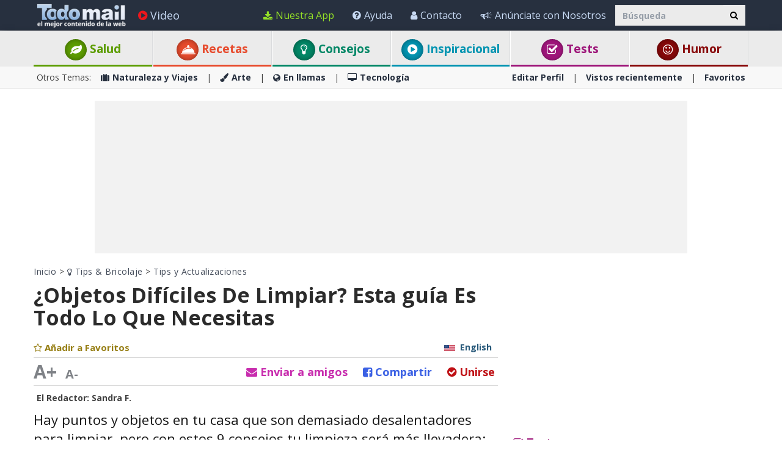

--- FILE ---
content_type: text/html; charset=utf-8
request_url: https://www.todo-mail.com/content.aspx?emailid=24572
body_size: 44795
content:






<!DOCTYPE html>

<html xmlns="http://www.w3.org/1999/xhtml" lang="es-es" style="font-size: 10px;">
<head>

    
  
  <!-- Google tag (gtag.js) -->
<script async src="https://www.googletagmanager.com/gtag/js?id=G-QEEPQ7CVQN"></script>
    <script> 
        window.dataLayer = window.dataLayer || [];
        function gtag() { dataLayer.push(arguments); }

        gtag('js', new Date());
        gtag('config', 'G-QEEPQ7CVQN');
    </script>
		
<script>(function(w,d,s,l,i){w[l]=w[l]||[];w[l].push({'gtm.start':
new Date().getTime(),event:'gtm.js'});var f=d.getElementsByTagName(s)[0],
j=d.createElement(s),dl=l!='dataLayer'?'&l='+l:'';j.async=true;j.src=
'https://www.googletagmanager.com/gtm.js?id='+i+dl;f.parentNode.insertBefore(j,f);
})(window,document,'script','dataLayer','GTM-58KHDC85');</script>

    <meta charset="utf-8" />
    <title>Tu Gu&#237;a Definitiva Para Limpiar Lo imposible | Tips y Actualizaciones</title>
    <meta property="og:site_name" content="Todo-Mail" />
    <meta property="og:locale" content="es_ES" />
    <meta property="fb:app_id" content="696947925808793" />
    <meta name="description" content="&#191;Pensabas que no pod&#237;as limpiar estos objetos f&#225;cilmente? Esta gu&#237;a te ayudar&#225;." />
    
    <meta name="keywords" content="consejos, Objetos, limpieza, gu&#237;a, c&#243;mo, limpieza de la casa, limpiar hogar" />
    

    <meta name="HandheldFriendly" content="True" />
    <meta name="MobileOptimized" content="320" />
    <meta name="viewport" content="width=device-width, initial-scale=1.0, minimal-ui, maximum-scale=2.0, user-scalable=1" />
    <meta name="format-detection" content="telephone=no" />
    <meta name="theme-color" content="#3F4752" />
    <meta http-equiv="cleartype" content="on" />

    <meta name="mobile-web-app-capable" content="yes" />
    <meta name="apple-mobile-web-app-capable" content="yes" />

    <link rel="apple-touch-icon-precomposed" sizes="144x144" href="/css/img/logo/144x144.jpg" />
    <link rel="apple-touch-icon-precomposed" sizes="114x114" href="/css/img/logo/114x114.jpg" />
    <link rel="apple-touch-icon-precomposed" sizes="72x72" href="/css/img/logo/72x72.jpg" />
    <link rel="apple-touch-icon-precomposed" href="/css/img/logo/57x57.jpg" />
    <link rel="shortcut icon" sizes="196x196" href="/css/img/logo/196x196.jpg" />
    <link rel="shortcut icon" href="/css/img/logo/57x57.jpg" />
    <link rel="icon" href="/favicon.ico" />

    <link rel="dns-prefetch" href="//es.bcdn.biz" />
    <link rel="dns-prefetch" href="//googleads.g.doubleclick.net" />
    <link rel="dns-prefetch" href="//tpc.googlesyndication.com" />
    <link rel="dns-prefetch" href="//securepubads.g.doubleclick.net" />
    <link rel="dns-prefetch" href="//pagead2.googlesyndication.com" />
    <link rel="dns-prefetch" href="//www.googletagservices.com" />

    <meta name="msapplication-TileImage" content="/css/img/logo/144x144.jpg" />
    <meta name="msapplication-TileColor" content="#3F4752" />
    <meta name="IE_RM_OFF" content="true" />

    <meta name="google-signin-scope" content="profile email" />
    <meta name="google-signin-client_id" content="822126827759-vuf7t8ne2dq7klgv7v9nd77emsso6c45.apps.googleusercontent.com" />

    <link href="/css/site.min.css?v=1.0.3.55" rel="stylesheet" />
   
    <link href="https://fonts.googleapis.com/css?family=Open+Sans:400,700&display=swap" rel="stylesheet" type="text/css" />

    <!--[if lte IE 7]>
      <style>html{display:none!important;}</style>
      <META http-equiv="refresh" content="0;URL=/browsernotsupported.html">
    <![endif]-->

    <!--[if lte IE 8]>
        <link href="https://fonts.googleapis.com/css?family=Open+Sans:700" rel="stylesheet"/>
        <link href="https://fonts.googleapis.com/css?family=Open+Sans:400" rel="stylesheet"/>
    <![endif]-->
    <!--[if lte IE 9]>
        <script src="/js/iesupport.min.js"></script>
    <![endif]-->

    <script src="/handlers/static.ashx?t=js&f=vendor.min,utils.min,babagpt.min,enq.min,recentlyviewed.min&v=1.0.3.55"></script>

    <script>
        stats.section = 0; stats.modal();
        
        window.babagpt_timeout = 0;
    </script>
   

    
    <script>
        function getCookie(name) {
            var value = '; ' + document.cookie;
            var parts = value.split('; ' + name + '=');
            if (parts.length == 2) return parts.pop().split(';').shift();
        }

        function setCookie(name, value, minutes) {
            var expires = '';
            if (minutes) {
                var d = new Date();
                d.setTime(d.getTime() + minutes * 60 * 1000);
                expires = '; expires=' + d.toUTCString();
            }
            document.cookie = name + '=' + value + expires + '; path=/';
        }
        window.isReadMore = !getCookie('read_more');
    </script>
	
	<script async src="https://securepubads.g.doubleclick.net/tag/js/gpt.js"></script>
	<script>
  //totalmedia_script
  var domain=window.location.hostname; 
  var params_totm  = ""; 
  (new URLSearchParams(window.location.search)).forEach(function(value, key) {
	if (key.startsWith('totm')) { 
		params_totm = params_totm +"&"+key.replace('totm','')+"="+value
		}}); 
		var rand=Math.floor(10*Math.random()); 
		var script=document.createElement("script"); 
		script.src=`https://stag-core.tfla.xyz/pre_onetag?pub_id=156&domain=${domain}&rand=${rand}&min_ugl=0&es5=0${params_totm}`; 
		document.head.append(script); 
  </script>  
	
    <script>
    
    var googletag = googletag || {};
    googletag.cmd = googletag.cmd || [];
    (function () {
        var gads = document.createElement('script');
        gads.async = true;
        
        var node = document.getElementsByTagName('script')[0];
        node.parentNode.insertBefore(gads, node);
    })();

    babagpt._xs = function () {
        babagpt.display('/21801698676/INBOARD-MOBILE', [320, 180], 'xs-inboard-320-180');
         babagpt.display('/21801698676/mobile_sticky', [320, 50], 'xs-sticky-320-50'); babagpt.display('/21801698676/Interstitials-Es', null, ('enums' in googletag ? googletag.enums.OutOfPageFormat.INTERSTITIAL : 5));
    };
    babagpt._sm = function(){
        babagpt.display('/21801698676/Interstitials-Es', null, ('enums' in googletag ? googletag.enums.OutOfPageFormat.INTERSTITIAL : 5));
    };
    babagpt._md = function(){
        babagpt.display('/21801698676/Interstitials-Es-desktop', null, ('enums' in googletag ? googletag.enums.OutOfPageFormat.INTERSTITIAL : 5));babagpt.display('/21801698676/ATF', [970, 250], 'md-atf-970-250');
    };
    babagpt._lg = function(){
        babagpt.display('/21801698676/Interstitials-Es-desktop', null, ('enums' in googletag ? googletag.enums.OutOfPageFormat.INTERSTITIAL : 5));babagpt.display('/21801698676/ATF', [970, 250], 'lg-atf-970-250');
    };

          

    </script>

    

     
    <script>
        babagpt.xs = function () {
            babagpt.display('/21801698676/BTF', [300, 250], 'xs-btf-300-250');
            babagpt.display('/21801698676/BOTTOM', [300, 250], 'xs-bottom-300-250');
        };
        babagpt.sm = function(){
            babagpt.display('/21801698676/ATF', [728, 90], 'sm-atf-728-90');
             if (!window.isReadMore) babagpt.display('/21801698676/inparagraph', [300, 250], 'inparagraph-300-250'); 
            babagpt.display('/21801698676/BTF', [728, 90], 'sm-btf-728-90');
            babagpt.display('/21801698676/BOTTOM', [728, 90], 'sm-bottom-728-90');
        };
        babagpt.md = function(){
             if (!window.isReadMore) babagpt.display('/21801698676/inparagraph', [300, 250], 'inparagraph-300-250');
            babagpt.display('/21801698676/ATF', [160, 600], 'md-atf-160-600');
            babagpt.display('/21801698676/BTF', [728, 90], 'md-btf-728-90');
            //babagpt.display('/21801698676/BOTTOM', [250, 250], 'md-bottom-250-250');
            babagpt.display('/21801698676/BOTTOM', [160, 600], 'md-bottom-160-600');
            
            babagpt.display('/21801698676/FOOTER', [728, 90], 'md-footer-728-90');
        }
        babagpt.lg = function () {
             if (!window.isReadMore) babagpt.display('/21801698676/inparagraph', [300, 250], 'inparagraph-300-250');
            //babagpt.display('/21801698676/ATF', [300, 600], 'lg-atf-300-600');
            babagpt.display('/21801698676/Atf_Right_Box1', [300, 250], 'lg-sidebox1-300-250');
            babagpt.display('/21801698676/BTF', [970, 90], 'lg-footer-970-90');
            babagpt.display('/21801698676/BTF', [728, 90], 'lg-btf-728-90');
            babagpt.display('/21801698676/BOTTOM', [300, 250], 'lg-bottom-300-250');
            
            babagpt.display('/21801698676/INNERSIDE', [300, 250], 'lg-innerside-300-250');
            babagpt.display('/21801698676/FOOTER', [728, 90], 'lg-footer-728-90');
        }
    </script>
  
    <script>

    
    babagpt.init('ros', 'false');
    </script>
    <script src="https://btloader.com/tag?o=5119785225420800&upapi=true" async></script>   

    <meta http-equiv="Content-Language" content="es-es" />
    <meta http-equiv="X-UA-Compatible" content="IE=edge" />
    <meta name="distribution" content="Global" />
    
    
    <script src="/handlers/static.ashx?t=js&f=jquery.nonconflict.min&v=1.0.3.55"></script>
    <meta name="resource-type" content="document" />
    <link rel="image_src" href="https://es.bcdn.biz/images/emails_source/1dc7dfd7-f6ac-4b4f-a5e5-f8bfe2076dc4.jpg" />
    <meta property="og:title" content="&#191;Objetos Dif&#237;ciles De Limpiar? Aqu&#237; Todo Lo Que Necesitas" />
    <meta property="og:url" content="https://www.todo-mail.com/content.aspx?emailid=24572" />
    <meta property="og:description" content="&#191;Pensabas que no pod&#237;as limpiar estos objetos f&#225;cilmente? Esta gu&#237;a te ayudar&#225;." />
    <meta property="og:image" content="https://es.bcdn.biz/images/emails_source/1dc7dfd7-f6ac-4b4f-a5e5-f8bfe2076dc4.jpg" />
    <meta property="og:type" content="article" />
    <meta property="article:tag" content="consejos" /><meta property="article:tag" content="Objetos" /><meta property="article:tag" content="limpieza" /><meta property="article:tag" content="gu&#237;a" /><meta property="article:tag" content="c&#243;mo" /><meta property="article:tag" content="limpieza de la casa" /><meta property="article:tag" content="limpiar hogar" />
    <meta property="article:published_time" content="2022-03-17T11:16:53+02:00" />
    <meta property="article:modified_time" content="2022-03-24T02:00:00+02:00" />
    <meta property="article:section" content="Tips y Actualizaciones" />
    <meta name="author" content="Sandra F." />
    <meta property="article:author" content="https://www.todo-mail.com/Creators.aspx?creator=sandraf" />
    
    <meta name="twitter:card" content="summary_large_image" />
    <meta name="twitter:site" content="@Todo_Mail" />
    <meta name="twitter:title" content="&#191;Objetos Dif&#237;ciles De Limpiar? Aqu&#237; Todo Lo Que Necesitas" />
    <meta name="twitter:description" content="&#191;Pensabas que no pod&#237;as limpiar estos objetos f&#225;cilmente? Esta gu&#237;a te ayudar&#225;." />
    <meta name="twitter:creator" content="@Todo_Mail" />
    <meta name="twitter:url" content="https://www.todo-mail.com/content.aspx?emailid=24572" />
    <meta name="twitter:image" content="https://es.bcdn.biz/images/emails_source/1dc7dfd7-f6ac-4b4f-a5e5-f8bfe2076dc4.jpg" />
    <link rel="canonical" href="https://www.todo-mail.com/content.aspx?emailid=24572" /><script>try {history && 'replaceState' in history && history.replaceState({}, document.title, 'https://www.todo-mail.com/content.aspx?emailid=24572');}catch(e){}</script>

    
    <script>var EmailId = 24572; var has_voted = false;</script>

    

    <style>
        .OUTBRAIN { max-width: 100%;overflow: hidden; }
        .no-gutters { padding: 0 !important }
        div.emailbody img { max-width: 100%; }
        #inparagraph-300-250 { display:none; }
    </style>
    

    <style>
        #inparagraph-300-250 { display:block; }
    </style>

    
     
</head>
<body class=" ">


    

    <div>
        <div class="navbar navbar-inverse navbar-fixed-top">
            <div class="container">
                <div class="navbar-header">
                    <button type="button" class="navbar-toggle toggle-menu menu-left pull-left" data-toggle="collapse" data-target="#pmenu">
                        <span class="clearfix pull-left">
                            <span class="sr-only">Navegación Toggle</span>
                            <span class="icon-bar"></span>
                            <span class="icon-bar"></span>
                            <span class="icon-bar"></span>
                        </span>
                        <span class="pull-left visible-sm visible-md navbar-title">
                            Menú
                        </span>
                    </button>
                    <div class="visible-xs">
                        <span id="search-icon" class="ico ico-search col-xs-1 tm-icon-search-mobile pull-right"></span>
                    </div>

                    <div class="visible-sm visible-md">
                        <form class="pull-right col-sm-3 tm-search" role="search" action="/search/">
                            <div class="input-group">
                                <input type="text" class="form-control tm-search-text" placeholder="Búsqueda" name="q" value="" />
                                <div class="input-group-btn search-bar">
                                    <button type="submit" class="btn btn-default"><span class="ico ico-search"></span></button>
                                </div>
                            </div>
                        </form>
                    </div>

                    <div class="tm-brand clearfix">
                        <a href="/" class="tm-brand-logo" title="Salud, Espiritualidad, consejos, DIY guía, Chistes, Acertijos, Arte, Ciencia y Tecnología, Naturaleza y Viajes. Todo-Mail.">
                            <img src="/css/img/logo_en.png" width="151" height="40" alt="Todo-Mail" />
                        </a>

                        

                        <ul class="nav navbar-nav tm-brand-share hidden">
                            
                            <li class="hidden-xs hidden-sm">
                                <a href="#sendto" data-action="send" data-emailid="24572" rel="nofollow">
                                    <span class="ico ico-mail-alt send-color"></span>
                                    <span class="tm-icon-text">Enviar a Amigos</span>
                                </a>
                            </li>
                            
                            <li class="hidden-xs hidden-sm tm-content-sharemenu-like">
                                <a href="#like" data-action="like">
                                    <span class="ico ico-heart like-color"></span>
                                    <span class="tm-icon-text">Me gusta</span>
                                </a>
                            </li>
                            
                            <li class="hidden-md hidden-lg">
                                <a href="#share" data-toggle="modal" data-target="#modal-share-links" class="hide-navigator-share">
                                    <span class="ico ico-share"></span>
                                    <span class="tm-icon-text">Compartir</span>
                                </a>
                                <a href="#share" data-action="send" class="show-navigator-share" style="display:none;" rel="nofollow">
                                    <span class="ico ico-share"></span>
                                    <span class="tm-icon-text">Compartir</span>
                                </a>
                            </li>
                        </ul>

                        
                    </div>
                </div>
                <form id="search-nav" class="navbar-form pull-right col-sm-12 hidden-xs hidden-sm hidden-md tm-search" role="search" action="/search/">
                    <div class="input-group">
                        <input type="text" class="form-control tm-search-text" placeholder="Búsqueda" name="q" value="" />
                        <div class="input-group-btn search-bar">
                            <button type="submit" class="btn btn-default"><span class="ico ico-search"></span></button>
                        </div>
                    </div>
                </form>
                <div class="collapse navbar-collapse pmenu pmenu-vertical pmenu-left pull-left" id="pmenu">
                    <ul class="nav navbar-nav navbar-right ">
                        <li class="visible-xs visible-sm visible-md clearfix">
                            <span class="ico ico-cancel pmenu-close pull-right" data-action="close"></span>
                        </li>
                        <li class="hidden-lg">
                            <a href="/" title="Salud, Espiritualidad, consejos, DIY guía, Chistes, Acertijos, Arte, Ciencia y Tecnología, Naturaleza y Viajes. Todo-Mail."><span class="ico ico-home"></span>Inicio</a>
                        </li>
                        <li class="hidden-lg">
                            <a class="tm-navbtn-reg hidden-lg" data-toggle="modal" data-target="#modal-reg" onclick="registration.position='pmenu';">
                                <span class="ico ico-mail"></span>
                                Regístrate
                            </a>
                        </li>
                        <li class="hidden-lg">
                            <a href="/app_redirect.aspx?medium=menu&campaign=ourapp" target="_system" rel="nofollow"><span class="ico ico-download"></span>Nuestra App</a>
                        </li>
                        <li>
                            <a href="/videos.aspx" title="Videos"><span class="ico ico-play-circle video-color"></span>Video</a>
                        </li>
                        

<li class="dropdown hidden-lg open">
    <a href="#topics" class="topics">Categorías<span class="ico ico-list"></span><span class="ico ico-down"></span></a>
    <ul class="dropdown-menu" role="menu">
        <li class="tm-cat tm-cat-quiz">
            <a href="/tests/" title="Test"><span class="ico ico-check tm-cat-quiz"></span>
                <span class="ico ico-next"></span>
                Tests
            </a>
        </li>
        <li class="tm-cat tm-cat-recipe">
            <a href="/recetas-y-bebidas/"><span class="ico ico-service tm-cat-recipe"></span>
                <span class="ico ico-next"></span>
                Recetas
            </a>
        </li>
        
            <li class="tm-cat tm-cat-4">
                <a href="/salud-y-bienestar/" title="Art&#237;culos e informaci&#243;n sobre: salud, familia y sabrosas recetas"><span class="ico ico-cat-4 tm-cat-4"></span>
                    <span class="ico ico-next"></span>
                    Salud y Bienestar
                </a>
            </li>
        
            <li class="tm-cat tm-cat-1">
                <a href="/naturaleza-y-viajes/" title="La belleza natural de la vida salvaje y lugares para visitar."><span class="ico ico-cat-1 tm-cat-1"></span>
                    <span class="ico ico-next"></span>
                    Naturaleza y Viajes
                </a>
            </li>
        
            <li class="tm-cat tm-cat-5">
                <a href="/tips-y-bricolaje/" title="Los mejores consejos, gu&#237;as y tutoriales DIYs"><span class="ico ico-cat-5 tm-cat-5"></span>
                    <span class="ico ico-next"></span>
                    Tips & Bricolaje
                </a>
            </li>
        
            <li class="tm-cat tm-cat-7">
                <a href="/entretenimiento/" title="Los chistes m&#225;s graciosos, juegos, adivinanzas y deportes."><span class="ico ico-cat-7 tm-cat-7"></span>
                    <span class="ico ico-next"></span>
                    Entretenimiento
                </a>
            </li>
        
            <li class="tm-cat tm-cat-3">
                <a href="/arte-y-diseno/" title="Arte, presentaciones y dise&#241;o en todas sus formas."><span class="ico ico-cat-3 tm-cat-3"></span>
                    <span class="ico ico-next"></span>
                    Arte y Diseño
                </a>
            </li>
        
            <li class="tm-cat tm-cat-2">
                <a href="/en-llamas/" title="Informaci&#243;n viral, nueva, hist&#243;rica y hermosa."><span class="ico ico-cat-2 tm-cat-2"></span>
                    <span class="ico ico-next"></span>
                    En llamas
                </a>
            </li>
        
            <li class="tm-cat tm-cat-8">
                <a href="/inspiracion/" title="Espiritualidad, motivaci&#243;n e historias inspiradoras."><span class="ico ico-cat-8 tm-cat-8"></span>
                    <span class="ico ico-next"></span>
                    Inspiración
                </a>
            </li>
        
            <li class="tm-cat tm-cat-6">
                <a href="/tecnologia/" title="Todo sobre ciencia, autos, aviones, internet y computadoras."><span class="ico ico-cat-6 tm-cat-6"></span>
                    <span class="ico ico-next"></span>
                    Tecnología
                </a>
            </li>
        
    </ul>
</li>
                        <li class="hidden-lg recent-view">
                            <div class="clearfix tm-divider-pmenu"></div>
                            <a href="/recentlyviewed.aspx"><span class="ico ico-eye"></span>Vistos recientemente</a>
                        </li>
                        <li class="hidden-lg">
                            <a href="/favorites.aspx"><span class="ico ico-star"></span>Favoritos</a>
                        </li>
                        <li class="hidden-lg">
                            <a href="/profile.aspx"><span class="ico ico-pencil"></span>Editar Perfil</a>
                            <div class="clearfix tm-divider-pmenu"></div>
                        </li>
                        <li class="hidden-lg">
                            <a class="pmenu-lnk-help" href="/help.aspx">
                                <span class="ico ico-help-circle"></span>
                                Ayuda
                            </a>
                        </li>
                        <li class="hidden-lg">
                            <a class="pmenu-lnk-help" href="/advertise.aspx">
                                <span class="ico ico-bullhorn"></span>
                                Anúnciate con Nosotros
                            </a>
                        </li>
                        <li class="hidden-lg">
                            <a class="pmenu-lnk-help" href="/contact.aspx">
                                <span class="ico ico-user"></span>
                                Contacto
                            </a>
                        </li>
                        <li class="hidden-lg">
                            <a class="pmenu-lnk-help" href="/aboutus.aspx">
                                <span class="ico ico-users"></span>
                                ¿Quiénes Somos?
                            </a>
                        </li>
                        <li class="hidden-lg">
                            <a class="pmenu-lnk-help" href="/terms.aspx">
                                <span class="ico ico-book"></span>
                                Términos del Servicio
                            </a>
                        </li>
                        <li class="hidden-lg">
                            <a class="pmenu-lnk-help" href="/privacy.aspx">
                                <span class="ico ico-lock"></span>
                                Política de Privacidad
                            </a>
                            <div class="clearfix tm-divider-pmenu"></div>
                        </li>
                        <li class="hidden-lg">
                            

<div class="text-center" style="margin-bottom: 5px;">
    <b>Siguenos</b>
</div>
<div class="text-center" style="padding-bottom: 10px;">
    <a class="pmenu-lnk-social" href="https://www.pinterest.com/todomail/" style="margin: 0 5px;" target="_blank">
        <svg xmlns="http://www.w3.org/2000/svg" viewBox="0 0 24 24" style="width:24px;height: 24px;fill: #000;">
            <path d="M12.017 0C5.396 0 .029 5.367.029 11.987c0 5.079 3.158 9.417 7.618 11.162-.105-.949-.199-2.403.041-3.439.219-.937 1.406-5.957 1.406-5.957s-.359-.72-.359-1.781c0-1.663.967-2.911 2.168-2.911 1.024 0 1.518.769 1.518 1.688 0 1.029-.653 2.567-.992 3.992-.285 1.193.6 2.165 1.775 2.165 2.128 0 3.768-2.245 3.768-5.487 0-2.861-2.063-4.869-5.008-4.869-3.41 0-5.409 2.562-5.409 5.199 0 1.033.394 2.143.889 2.741.099.12.112.225.085.345-.09.375-.293 1.199-.334 1.363-.053.225-.172.271-.401.165-1.495-.69-2.433-2.878-2.433-4.646 0-3.776 2.748-7.252 7.92-7.252 4.158 0 7.392 2.967 7.392 6.923 0 4.135-2.607 7.462-6.233 7.462-1.214 0-2.354-.629-2.758-1.379l-.749 2.848c-.269 1.045-1.004 2.352-1.498 3.146 1.123.345 2.306.535 3.55.535 6.607 0 11.985-5.365 11.985-11.987C23.97 5.39 18.592.026 11.985.026L12.017 0z" />
        </svg>
    </a>
    <a class="pmenu-lnk-social" href="https://www.facebook.com/todomailcom" style="margin: 0 5px;" target="_blank">
        <svg xmlns="http://www.w3.org/2000/svg" viewBox="0 0 24 24" style="width:24px;height: 24px;fill: #000;">
            <path d="M24 12.073c0-6.627-5.373-12-12-12s-12 5.373-12 12c0 5.99 4.388 10.954 10.125 11.854v-8.385H7.078v-3.47h3.047V9.43c0-3.007 1.792-4.669 4.533-4.669 1.312 0 2.686.235 2.686.235v2.953H15.83c-1.491 0-1.956.925-1.956 1.874v2.25h3.328l-.532 3.47h-2.796v8.385C19.612 23.027 24 18.062 24 12.073z" />
        </svg>
    </a>
    <a class="pmenu-lnk-social" href="https://twitter.com/Todo_Mail" style="margin: 0 5px;" target="_blank">
        <svg xmlns="http://www.w3.org/2000/svg" viewBox="0 0 24 24" style="width:24px;height: 24px;fill: #000;">
            <path d="M23.953 4.57a10 10 0 01-2.825.775 4.958 4.958 0 002.163-2.723c-.951.555-2.005.959-3.127 1.184a4.92 4.92 0 00-8.384 4.482C7.69 8.095 4.067 6.13 1.64 3.162a4.822 4.822 0 00-.666 2.475c0 1.71.87 3.213 2.188 4.096a4.904 4.904 0 01-2.228-.616v.06a4.923 4.923 0 003.946 4.827 4.996 4.996 0 01-2.212.085 4.936 4.936 0 004.604 3.417 9.867 9.867 0 01-6.102 2.105c-.39 0-.779-.023-1.17-.067a13.995 13.995 0 007.557 2.209c9.053 0 13.998-7.496 13.998-13.985 0-.21 0-.42-.015-.63A9.935 9.935 0 0024 4.59z" />
        </svg>
    </a>
    <a class="pmenu-lnk-social" href="https://www.instagram.com/todomail/" style="margin: 0 5px;" target="_blank">
        <svg xmlns="http://www.w3.org/2000/svg" class="bi bi-instagram" viewBox="0 0 16 16" style="width:24px;height: 24px;fill: #000;">
            <path d="M8 0C5.829 0 5.556.01 4.703.048 3.85.088 3.269.222 2.76.42a3.917 3.917 0 0 0-1.417.923A3.927 3.927 0 0 0 .42 2.76C.222 3.268.087 3.85.048 4.7.01 5.555 0 5.827 0 8.001c0 2.172.01 2.444.048 3.297.04.852.174 1.433.372 1.942.205.526.478.972.923 1.417.444.445.89.719 1.416.923.51.198 1.09.333 1.942.372C5.555 15.99 5.827 16 8 16s2.444-.01 3.298-.048c.851-.04 1.434-.174 1.943-.372a3.916 3.916 0 0 0 1.416-.923c.445-.445.718-.891.923-1.417.197-.509.332-1.09.372-1.942C15.99 10.445 16 10.173 16 8s-.01-2.445-.048-3.299c-.04-.851-.175-1.433-.372-1.941a3.926 3.926 0 0 0-.923-1.417A3.911 3.911 0 0 0 13.24.42c-.51-.198-1.092-.333-1.943-.372C10.443.01 10.172 0 7.998 0h.003zm-.717 1.442h.718c2.136 0 2.389.007 3.232.046.78.035 1.204.166 1.486.275.373.145.64.319.92.599.28.28.453.546.598.92.11.281.24.705.275 1.485.039.843.047 1.096.047 3.231s-.008 2.389-.047 3.232c-.035.78-.166 1.203-.275 1.485a2.47 2.47 0 0 1-.599.919c-.28.28-.546.453-.92.598-.28.11-.704.24-1.485.276-.843.038-1.096.047-3.232.047s-2.39-.009-3.233-.047c-.78-.036-1.203-.166-1.485-.276a2.478 2.478 0 0 1-.92-.598 2.48 2.48 0 0 1-.6-.92c-.109-.281-.24-.705-.275-1.485-.038-.843-.046-1.096-.046-3.233 0-2.136.008-2.388.046-3.231.036-.78.166-1.204.276-1.486.145-.373.319-.64.599-.92.28-.28.546-.453.92-.598.282-.11.705-.24 1.485-.276.738-.034 1.024-.044 2.515-.045v.002zm4.988 1.328a.96.96 0 1 0 0 1.92.96.96 0 0 0 0-1.92zm-4.27 1.122a4.109 4.109 0 1 0 0 8.217 4.109 4.109 0 0 0 0-8.217zm0 1.441a2.667 2.667 0 1 1 0 5.334 2.667 2.667 0 0 1 0-5.334z"></path>
        </svg>
    </a>
</div>
                        </li>
                    </ul>
                </div>
                <ul class="nav navbar-nav tm-navbar-desktop-help visible-lg pull-right">
                   
                    <li>
                        <a href="/app_redirect.aspx?medium=menu&campaign=ourapp" class="app-download-color" target="_system" rel="nofollow">
                            <span class="ico ico-download"></span>
                            Nuestra App
                        </a>
                    </li>
                    <li>
                        <a href="/help.aspx">
                            <span class="ico ico-help-circle"></span>
                            Ayuda
                        </a>
                    </li>
                    <li>
                        <a href="/contact.aspx">
                            <span class="ico ico-user"></span>
                            Contacto
                        </a>
                    </li>
                    <li>
                        <a href="/advertise.aspx">
                            <span class="ico ico-bullhorn"></span>
                            Anúnciate con Nosotros
                        </a>
                    </li>
                </ul>
            </div>
            
            <div class="hidden-sm hidden-md hidden-lg" id="sticky" style="display:none;">
                
                
                
            </div>
            
            
        </div>
    </div>
    <div class="clearfix"></div>
    
    <div class="tm-body">
        
<div class="tm-menu visible-md visible-lg">
    <div class="container">
        <span class="menu-item-wrapper col-md-2 first"><span class="tm-menu-cat-4-back"><a href="/salud-y-bienestar/" class="text-center tm-cat-4 tm-cat-4-border menu-item" title="Art&#237;culos e informaci&#243;n sobre: salud, familia y sabrosas recetas"><span class="ico ico-cat-4 tm-cat-4-back"></span> Salud</a></span></span>
        <span class="menu-item-wrapper col-md-2"><span class="tm-menu-cat-recipe-back"><a href="/recetas-y-bebidas/" class="text-center tm-cat-recipe tm-cat-recipe-border menu-item" title="Comida, recetas y bebidas adem&#225;s consejos de cocina y reposter&#237;a"><span class="ico ico-service tm-cat-recipe-back"></span> Recetas</a></span></span>
        <span class="menu-item-wrapper col-md-2"><span class="tm-menu-cat-5-back"><a href="/tips-y-bricolaje/" class="text-center tm-cat-5 tm-cat-5-border menu-item" title="Los mejores consejos, gu&#237;as y tutoriales DIYs"><span class="ico ico-cat-5 tm-cat-5-back"></span> Consejos</a></span></span>
        <span class="menu-item-wrapper col-md-2"><span class="tm-menu-cat-8-back"><a href="/inspiracion/" class="text-center tm-cat-8 tm-cat-8-border menu-item" title="Espiritualidad, motivaci&#243;n e historias inspiradoras."><span class="ico ico-cat-8 tm-cat-8-back"></span> Inspiracional</a></span></span>
        <span class="menu-item-wrapper col-md-2"><span class="tm-menu-cat-quiz-back"><a href="/tests/" class="text-center tm-cat-quiz tm-cat-quiz-border menu-item" title="Tests, quizzes, test y adivinanzas."><span class="ico ico-check tm-cat-quiz-back"></span>  Tests</a></span></span>
        <span class="menu-item-wrapper col-md-2"><span class="tm-menu-cat-7-back"><a href="/entretenimiento/" class="text-center tm-cat-7 tm-cat-7-border menu-item" title="Los chistes m&#225;s graciosos, juegos, adivinanzas y deportes."><span class="ico ico-smile tm-cat-7-back"></span> Humor</a></span></span>
    </div>
</div>

<div class="clearfix visible-md visible-lg">
    <div class="tm-submenu">
        <div class="container">
            Otros Temas: &nbsp;&nbsp;
            <a href="/naturaleza-y-viajes/" title="La belleza natural de la vida salvaje y lugares para visitar."><span class="ico ico-cat-1"></span>Naturaleza y Viajes</a>
            <span class="divider"></span>
            <a href="/arte-y-diseno/" title="Arte, presentaciones y dise&#241;o en todas sus formas."><span class="ico ico-cat-3"></span>Arte</a>
            <span class="divider"></span>
            <a href="/en-llamas/" title="Informaci&#243;n viral, nueva, hist&#243;rica y hermosa."><span class="ico ico-cat-2"></span>En llamas</a>
            <span class="divider"></span>
            <a href="/tecnologia/" title="Todo sobre ciencia, autos, aviones, internet y computadoras."><span class="ico ico-cat-6"></span>Tecnología</a>
            
            <div class="pull-right">
                <a href="/profile.aspx">Editar Perfil</a> 
                <span class="divider"></span>
                <a href="/recentlyviewed.aspx">Vistos recientemente</a> 
                <span class="divider"></span>
                <a href="/favorites.aspx">Favoritos</a> 
            </div>
        </div>
    </div>
</div>

<div class="clearfix hidden ">
    <div class="tm-submenu">
        <div class="container text-center">
            <div class="dropdown pointer">
                <span class="submenu-topics dropdown-toggle" id="ddm_Groups_submenu" data-toggle="dropdown" aria-expanded="true">
                    <b>Temas <span class="ico ico-down"></span></b>
                </span>
            
                <ul class="dropdown-menu dropdown-menu-left" role="menu" aria-labelledby="ddm_Groups_submenu">
                    <li role="presentation"><a role="menuitem" tabindex="-1" href="/tests/"><span class="text-center ico ico-check tm-cat-quiz"></span><strong>Tests</strong></a></li>
                    <li role="presentation"><a role="menuitem" tabindex="-1" href="/recetas-y-bebidas/"><span class="text-center ico ico-service tm-cat-recipe"></span><strong>Recetas</strong></a></li>
                    <li role="presentation"><a role="menuitem" tabindex="-1" href="/salud-y-bienestar/"><span class="text-center ico ico-cat-4 tm-cat-4"></span><strong>Salud y Bienestar</strong></a></li>
                    <li role="presentation"><a role="menuitem" tabindex="-1" href="/naturaleza-y-viajes/"><span class="text-center ico ico-cat-1 tm-cat-1"></span><strong>Naturaleza y Viajes</strong></a></li>
                    <li role="presentation"><a role="menuitem" tabindex="-1" href="/tips-y-bricolaje/"><span class="text-center ico ico-cat-5 tm-cat-5"></span><strong>Tips &amp; Bricolaje</strong></a></li>
                    <li role="presentation"><a role="menuitem" tabindex="-1" href="/entretenimiento/"><span class="text-center ico ico-cat-7 tm-cat-7"></span><strong>Entretenimiento</strong></a></li>
                    <li role="presentation"><a role="menuitem" tabindex="-1" href="/arte-y-diseno/"><span class="text-center ico ico-cat-3 tm-cat-3"></span><strong>Arte</strong></a></li>
                    <li role="presentation"><a role="menuitem" tabindex="-1" href="/en-llamas/"><span class="text-center ico ico-cat-2 tm-cat-2"></span><strong>En llamas</strong></a></li>
                    <li role="presentation"><a role="menuitem" tabindex="-1" href="/inspiracion/"><span class="text-center ico ico-cat-8 tm-cat-8"></span><strong>Inspiración</strong></a></li>
                    <li role="presentation"><a role="menuitem" tabindex="-1" href="/tecnologia/"><span class="text-center ico ico-cat-6 tm-cat-6"></span><strong>Tecnología</strong></a></li>
                </ul>
            </div>
         
            <span class="divider"></span>
            <a href="/recentlyviewed.aspx">Vistos recientemente</a> 
            <span class="divider"></span>
            <a href="/favorites.aspx">Favoritos</a> 
        </div>
    </div>
</div>

        
        <div class="hidden-xs hidden-sm">
            <div class="clearfix visible-md" style="background:#fff;"><div id="md-atf-970-250" class="ad ad-970-250" style="margin:20px auto 5px;"></div></div>
            <div class="clearfix visible-lg" style="background:#fff;"><div id="lg-atf-970-250" class="ad ad-970-250" style="margin:20px auto 5px;"></div></div>
        </div>
        
        <div class="clear visible-xs" style="background:transparent"><div style="margin:0 auto 0;padding-top: 20px;height:235px;" class="ad sticky-ad">
            <div id="xs-inboard-320-180" class="ad ad-320-180 dont-hide" style="margin:0 auto 0;background:transparent"></div></div>
        </div>
        <script>(function ($) { $('#xs-inboard-320-180.dont-hide').on('empty-ad', function (e) { $('.tm-register-box.for-inboard').last().css('margin-top', 0).parent().detach().appendTo($('#xs-inboard-320-180').empty().css({ 'height': 'auto', 'width': '100%', 'font-size': '1em', 'align-self': 'center' })); }); })(jQuery);</script>
        
    <div class="container tm-article">
        <div class="clearfix ">
            <div class="clearfix visible-print-block pull-left">
                <img src="/css/img/logo.png" alt="header print" />
            </div>
            <div class="col-xs-12 col-md-9 col-lg-8 left-side" data-position="left">
                <div class="tm-breadcrumbs clearfix">
                    <div class="pull-left">
                        <a href="/" title="Salud, Espiritualidad, consejos, DIY guía, Chistes, Acertijos, Arte, Ciencia y Tecnología, Naturaleza y Viajes. Todo-Mail.">Inicio</a>
                        
                        > <a href="/tips-y-bricolaje/" title="Los mejores consejos, gu&#237;as y tutoriales DIYs"><span class="ico ico-cat-5"></span> Tips & Bricolaje</a>
                        
                        <span class="hidden-xs">
                        > <a href="/tips-y-actualizaciones/" title="Los mejores consejos, gu&#237;as y tutoriales DIYs">Tips y Actualizaciones</a>
                        </span>
                        
                    </div>
                </div>

                
                <div class="clear visible-sm"><div style="margin:15px auto 20px;"><span class="ad-border" style="margin-bottom:15px;"></span><div id="sm-atf-728-90" class="ad ad-728-90" style="margin:0 auto 20px;"></div><span class="ad-border"></span></div></div>
                

                <div class="tm-content-headtitle">
                    <h1>¿Objetos Difíciles De Limpiar? Esta guía Es Todo Lo Que Necesitas</h1>
                </div>
                <div class="tm-content-info clearfix">
                    <div class="tm-content-favorite">
                        <a href="/favorites.aspx" data-action="favorite" class="pull-left" target="_blank">
                            <span class="ico ico-star-empty favorite-color"></span>
                            <b><span class="tm-icon-text favorite-color">Añadir a Favoritos</span></b>
                            <b><span class="tm-icon-text favorite-color hidden">En mis Favoritos</span></b>
                        </a>
                    </div>
                    <div class="pull-right relationship_link"><img src="/css/img/usa.png" alt="relationship"/><a href="https://www.ba-bamail.com/content.aspx?emailid=24522&source=relationship_es" hreflang="en" target="_blank">English</a></div>
                    
                    
                </div>
                <div class="tm-content-options row-fluid clearfix">
                    <div class="tm-content-font-size inline">
                        
                        <div class="pull-left tm-content-font-size-text">
                            <span id="plus-text" class="big-size">A+</span>
                            <span id="minus-text" class="small-size">A-</span>
                        </div>
                    </div>
                    <div class="tm-content-share-btns clearfix">
                        <a href="#share" class="pull-right tm-content-share show-navigator-share" data-action="send" style="display:none;" rel="nofollow"><span class="ico ico-share"></span> Compartir </a>
                        <a href="#share" class="pull-right tm-content-share hidden-sm hidden-md hidden-lg hide-navigator-share" data-toggle="modal" data-target="#modal-share-links"><span class="ico ico-share"></span> Compartir </a>
                        <a href="#reg" class="pull-right hidden-xs" data-toggle="modal" data-target="#modal-reg" onclick="registration.position='atf_content_link';">
                            <span class="ico ico-ok-circled reg-updates-color"></span>
                            <span class="tm-icon-text reg-updates-color">Unirse</span>
                        </a>
                        
                        <a href="/facebook.aspx?emailid=24572" class="pull-right hidden-xs tm-content-facebook hide-navigator-share" data-target="popup" data-popup="width=550, height=300, menubar=no, status=no" target="_blank" rel="nofollow">
                            <span class="ico ico-facebook facebook-color-dark"></span>
                            <span class="tm-icon-text facebook-color-dark">Compartir</span>
                        </a>
                        
                        <a href="#send" data-action="send" class="pull-right hidden-xs tm-content-sharemenu-sendmail hide-navigator-share" rel="nofollow">
                            <span class="ico ico-mail-alt send-color-light"></span>
                            <span class="tm-icon-text send-color-light">Enviar a amigos</span>
                        </a>
                    </div>
                </div>

                

                <div class="clearfix col-xs-12">
                    
                    <span class="tm-authour">El Redactor: <a href="/creators.aspx?creator=sandraf" target="_blank" title="Más artículos de Sandra F.">Sandra F.</a> 
                    </span>
                </div>

                <div class="emailbody-wrapper">
                    <div class="emailbody" rel="desktop">
                        <div style="margin:0 auto;"><span class="hidden-xs" style="margin:0 auto;float:left;"><span class="ad ad-300-250" id="inparagraph-300-250" style="margin:8px 15px 20px 0;clear:both;">&nbsp;</span></span><span style="color: rgb(23, 23, 23); text-align: right; font-size:2.222222rem;">Hay puntos y objetos en tu casa que son demasiado desalentadores para limpiar, pero con estos 9 consejos tu limpieza ser&aacute; m&aacute;s llevadera:</span>

<p><br />
<span style="font-size:2.666667rem;"><strong><span style="color: rgb(23, 23, 23); text-align: right;">1. El interior de tu bolso</span></strong></span></p>
</div>

<div class="clearfix">
<div class="col-xs-12" style="margin-bottom: 10px;"><img alt="Limpieza de objetos difíciles" class="img-responsive no-like" src="https://es.bcdn.biz/Images/2022/3/17/a7bfea47-3d22-42d9-9870-bbbb7311d881.jpg" style="border-width: 0px; border-style: solid;" width="730" height="288"/></div>

<div class="col-xs-12" style="margin-bottom: 20px;">
<p><span style="font-size:2.222222rem;">Verter el contenido de tu bolso no eliminar&aacute; toda la suciedad. Utiliza un rodillo de pelusa para atrapar todos esos rincones dif&iacute;ciles de limpiar.&nbsp;</span></p>

<p>&nbsp;</p>

<p><span style="font-size:2.666667rem;"><strong>2. Evita que los cajones est&eacute;n desordenados</strong></span><br />
<span style="font-size:2.222222rem;">Buscar en los cajones profundos los art&iacute;culos que necesitas puede ser irritante, especialmente cuando tienes prisa. Para una soluci&oacute;n r&aacute;pida y eficaz, apile las camisetas en vertical, lo que le permitir&aacute; coger lo que necesita con facilidad.</span></p>

<p><div class="OUTBRAIN clearfix" data-src="https://www.todo-mail.com/content.aspx?emailid=24572" data-widget-id="AR_1"></div></p>
</div>

<div class="col-xs-12" style="margin-bottom: 10px;"><span style="font-size:2.666667rem;"><strong>3. Pelo de mascota persistente en la alfombra</strong></span></div>

<div class="col-xs-12" style="margin-bottom: 10px;"><img alt="Limpieza de objetos difíciles, pelos de animales" class="img-responsive no-like" src="https://es.bcdn.biz/Images/2022/3/17/c2f38f79-d271-4a3a-97c5-2b966a851a47.jpg" style="border-width: 0px; border-style: solid;" width="730" height="355"/></div>

<div class="col-xs-12" style="margin-bottom: 20px;">
<p><span style="font-size:2.222222rem; ">Eliminar los pelos m&aacute;s rebeldes de una alfombra puede ser una tarea ardua. Pero en lugar de utilizar una escoba para quitar el pelo, utiliza&nbsp;una escobilla de goma. Esto levantar&aacute; el pelo de forma r&aacute;pida y eficaz.</span></p>

<p><span style="font-size:2.222222rem;"><strong>Relacionado:&nbsp;<a href="https://www.todo-mail.com/content.aspx?emailid=11341" target="_blank">Trucos De Limpieza Que Te Ahorrar&aacute;n Tiempo y Dinero</a></strong></span><br />
&nbsp;</p>

<p><span style="font-size:2.666667rem;"><strong>4. Persianas sucias</strong></span><br />
<span style="font-size:2.222222rem; ">El uso de un plumero no siempre consigue eliminar todo el polvo, as&iacute; que utiliza un calcet&iacute;n viejo sumergido en una mezcla de agua y vinagre (a partes iguales). Mete la mano en el calcet&iacute;n y &uacute;salo para limpiar ambos lados de la persiana.&nbsp;</span></p>

<div class="col-xs-12" style="margin-bottom: 10px;">&nbsp;</div>

<div class="textbanner"><span style="font-size:2.666667rem;"><strong>5. Ropa polvorienta</strong></span><br />
<span style="font-size:2.222222rem;">La ropa que no solemos usar habitualmente se queda en el armario acumulando polvo. Para evitar que se ensucien, corta un peque&ntilde;o agujero en un pa&ntilde;o y col&oacute;calo sobre la percha, manteniendo as&iacute; tu ropa limpia.</span></div>

<div class="textbanner"><span style="font-size:2.222222rem;">&nbsp;</span></div>

<div class="textbanner"><strong><span style="font-size:2.666667rem;">6. Velas pegajosas</span></strong></div>

<div class="col-xs-12" style="margin-bottom: 10px;"><img alt="Limpieza de objetos difíciles, velas" class="img-responsive no-like" src="https://es.bcdn.biz/Images/2022/3/17/c3771de9-5514-4b6b-9bd1-f0ce45b5c063.jpg" style="border-width: 0px; border-style: solid;" width="730" height="400"loading="lazy" /></div>

<div class="col-xs-12" style="margin-bottom: 20px;">
<p><span style="font-size:2.222222rem;">Una vez que las velas han sido utilizadas, tienden a volverse pegajosas. Limpiarlas no sirve de mucho y puede da&ntilde;ar la vela en el proceso. Coloca la vela en una media, frotando la tela contra la vela. La tela de la media limpiar&aacute; la suciedad sin da&ntilde;ar la cera.</span></p>

<p>&nbsp;</p>

<p><span style="font-size:2.666667rem;"><strong>7. Residuos&nbsp;en el inodoro</strong></span><br />
<span style="font-size:2.222222rem;">Fregar el inodoro para eliminar los residuos puede no obtener los resultados esperados. Prueba a utilizar Alka-Seltzer en su lugar. A&ntilde;ade dos pastillas en el agua y d&eacute;jalas reposar durante unos 20 minutos, luego tira de la cadena. Si no dispone de Alka-Seltzer, utiliza&nbsp;en su lugar &aacute;cido c&iacute;trico o un antical, dejalo&nbsp;unos minutos , friega y sald&aacute; absolutamente todo.</span></p>

<p><span style="font-size:2.222222rem;"><strong>Relacionado: <a href="https://todo-mail.com/content.aspx?emailid=19339" target="_blank">7 Art&iacute;culos De Tu Hogar Que Est&aacute;s Desinfectando Mal</a></strong></span><br />
<br />
&nbsp;</p>

<p><span style="font-size:2.666667rem;"><strong>8. Pantallas polvorientas</strong></span><img alt="Limpieza de objetos difíciles, persianas" class="img-responsive no-like" src="https://es.bcdn.biz/Images/2022/3/17/b581ea06-d0c3-43ba-a3ef-0d67ce3e1c3e.jpg" style="border-width: 0px; border-style: solid;" width="730" height="281"loading="lazy" /></p>
</div>

<div class="col-xs-12" style="margin-bottom: 20px;">
<p><span style="font-size:2.222222rem;">Las pantallas acumulan polvo debido a su electricidad est&aacute;tica. Utiliza&nbsp;un filtro de caf&eacute; para limpiar la pantalla, eliminando el polvo de forma eficaz y reduciendo el nivel de electricidad est&aacute;tica. la parte de atr&aacute;s del televisor tambi&eacute;n es importante limpiarla, junto con el cable, es sencillo y solo te tomara unos segundos.</span></p>

<p>&nbsp;</p>

<p><strong><span style="font-size:2.666667rem;">9. Un molinillo o triturador&nbsp;&nbsp;de caf&eacute; sucio</span></strong><br />
<span style="font-size:2.222222rem;">Limpiar el triturador&nbsp;puede ser dif&iacute;cil y adem&aacute;s puede afectar al sabor. Una soluci&oacute;n es poner cereal en el triturador durante 30 segundos. Los cereales absorber&aacute;n los restos y los olores no deseados.&nbsp;</span></p>

<p>&nbsp;</p>

<p style="text-align: center;"><span style="font-size:2.444444rem;"><em><strong>Comparte con los amantes de la limpieza</strong></em></span></p>
</div>
</div>
</div>
                    </div>
                </div>
                <div class="clearfix text-center hidden visible-print-block" id="credits">
                    <h3>Impreso de www.todo-mail.com</h3>
                </div>

                <div class="tm-content-sharemenu text-center clearfix clear margin-top-10">
                    <div class="hidden-sm hidden-md hidden-lg tm-content-sharemenu-title">
                        Compartir el artículo
                    </div>
                    <div class="clearfix">
                        <a href="#like" data-action="like" class="hidden-xs col-sm-4 tm-content-sharemenu-like ">
                            <span class="ico ico-heart like-color-dark circle-icon back-color"></span>
                            <span class="tm-icon-text tm-icon-mobile-text">Me gusta</span>
                        </a>
                        <a href="#share" data-action="send" class="show-navigator-share col-xs-3 col-sm-4 tm-content-sharemenu-sendmail nopadding hidden-sm hidden-md hidden-lg" rel="nofollow" style="display:none;">
                            <span class="ico ico-share facebook-color-dark circle-icon back-color"></span>
                            <span class="tm-icon-text tm-icon-mobile-text">Compartir</span>
                        </a>
                        <a href="#share" data-toggle="modal" data-target="#modal-share-links" class="hide-navigator-share col-xs-3 col-sm-4 tm-content-sharemenu-sendmail nopadding hidden-sm hidden-md hidden-lg" rel="nofollow">
                            <span class="ico ico-share facebook-color-dark circle-icon back-color"></span>
                            <span class="tm-icon-text tm-icon-mobile-text">Compartir</span>
                        </a>
                        <a href="#send" data-action="send" data-mailto="1" class="col-xs-3 col-sm-4 tm-content-sharemenu-sendmail" rel="nofollow">
                            <span class="ico ico-mail-alt send-color-dark circle-icon back-color"></span>
                            <span class="tm-icon-text tm-icon-mobile-text">Enviar a amigos</span>
                        </a>
                        
                        <a href="/facebook.aspx?emailid=24572" class="col-xs-3 col-sm-4 tm-content-facebook" data-target="popup" data-popup="width=550, height=300, menubar=no, status=no" target="_blank" rel="nofollow">
                            <span class="ico ico-facebook facebook-color-dark circle-icon back-color"></span>
                            <span class="tm-icon-text tm-icon-mobile-text">Compartir</span>
                        </a>
                        
                        
                        <a href="whatsapp://send?text=Mira%20esto%3a%20Tu%20Gu%c3%ada%20Definitiva%20Para%20Limpiar%20Lo%20imposible%20-%20https%3a%2f%2fwww.todo-mail.com%2fcontent_24572%2fwhatsapp.aspx" class="col-xs-3 visible-xs tm-content-sharemenu-whatsapp nopadding" target="_blank" rel="nofollow">
                            <span class="ico ico-whatsapp whatstapp-color circle-icon back-color"></span>
                            <span class="tm-icon-text tm-icon-mobile-text">WhatsApp</span>
                        </a>
                    </div>

                     <div class="visible-xs clearfix clipboard-box">
                        <a href="#copy_link_clipboard" class="btn btn-default btn-block copy-to-clipboard"><span class="ico ico-link"></span> Copiar el enlace</a>
                    </div>
                </div>

                <div class="clearfix">
                    <a href="#next_post" class="tm-general-next visible-xs btn btn-info" rel="nofollow">
                        <span class="ico ico-double-next"></span>
                        <span class="tm-icon-text tm-icon-mobile-text">Siguiente artículo</span>
                    </a>
                </div>

                
                <div class="tm-register-box clearfix reg-wrapper">
                    <span class="visible-xs">Regístrate gratis</span>
                    <span class="text-center hidden-xs tablet-size">Recibe nuestros mejores artículos directo en tu casilla</span>
                    <div class="text-center clearfix">
                        <form action="/signup.aspx" method="post">
                            <input class="register-email col-xs-9 col-sm-4 col-centerd" type="text" value="" placeholder="Ingresar correo" />
                            <input class="regular-btn register-btn tm-reg-btn-save btn-info col-xs-3 col-sm-1 col-centerd" type="button" data-position="bottom_site_signup" value="Unirse" />
                        </form>
                    </div>
                    <div class="clearfix tm-regbox-didyoumean text-center col-xs-12 color-white">Qué quisiste decir: <a href="#didyoumean" class="tm-regbox-didyoumean-email"></a></div>
                    <div class="clearfix tm-regbox-error text-center color-white"></div>
                    
<style>
    span.no-wrap {
        white-space: nowrap;
    }

    .join-buttons {
        margin-top: 7px;
    }

    @media (max-width: 767px) {
        .join-buttons.small .btn {
            padding: 0;
        }

        .join-buttons.small .btn span {
            display: none;
        }

        .join-buttons.small svg {
            padding: 5px;
            border-radius: 50%;
            background: #ddf3ff;
            box-sizing: content-box;
            width: 30px;
            height: 30px;
        }
        
        .join-buttons.small .btn-continue-with-email {
            vertical-align: top;
            height: 40px;
            border-radius: 22px;
            background: #ddf3ff;
            box-sizing: border-box;
            padding: 8px;
            color: #000;
        }
    }

    @media (min-width: 768px) {
        .join-buttons .btn {
            background: #fff;
        }

        .join-buttons svg {
            position: absolute;
            left: 8px;
            top: 7px;
            width: 26px;
            height: 26px;
        }

        .join-buttons.small .btn {
            position: relative;
            border: 1px solid #000;
            border-radius: 25px;
            max-width: 280px;
            margin: 0px 4px;
            padding: 10px 10px 10px 40px;
            color: #000;/*#003550;*/
        }
        
        .join-buttons.small .btn-continue-with-email {
            padding-left: 10px;
        }
    }
</style>

<div class="clearfix clear join-buttons small text-center">
    
    <span class="continue-with">
        Sigue con: 
    </span>
    
    <span class="no-wrap">
        
        <a href="#continue-with-facebook" class="btn btn-continue-with-facebook ">
            <svg xmlns="http://www.w3.org/2000/svg" width="20" height="20" viewBox="0 0 20 20" role="presentation" data-v-dcd6cc9a=""><g fill="currentColor"><path fill-rule="evenodd" clip-rule="evenodd" d="M10.327 20.4948C15.6985 20.3222 20 15.9134 20 10.5C20 4.97715 15.5228 0.5 10 0.5C4.47715 0.5 0 4.97715 0 10.5C0 15.9366 4.33833 20.3598 9.7419 20.4967C9.29935 20.4855 8.86397 20.4454 8.4375 20.3785V13.5H6V10.5H8.4375V8.29688C8.4375 5.79063 9.93043 4.40625 12.2146 4.40625C13.3087 4.40625 14.4531 4.60156 14.4531 4.60156V7.0625H13.1921C11.9499 7.0625 11.5625 7.83334 11.5625 8.62416V10.5H14.3359L13.88 13.5H11.5625V20.3785C11.1582 20.442 10.7459 20.4813 10.327 20.4948Z" fill="#1877F2" data-v-dcd6cc9a=""></path></g></svg> 
            <span>Facebook</span>
        </a>
        
        <a href="#continue-with-google" class="btn btn-continue-with-google ">
            <svg xmlns="http://www.w3.org/2000/svg" width="20" height="20" viewBox="0 0 20 20" role="presentation" data-v-dcd6cc9a=""><g fill="currentColor"><path fill-rule="evenodd" clip-rule="evenodd" d="M19.6 10.2273C19.6 9.51825 19.5364 8.83643 19.4182 8.18188H10V12.0501H15.3818C15.15 13.3001 14.4455 14.3592 13.3864 15.0682V17.5773H16.6182C18.5091 15.8364 19.6 13.2728 19.6 10.2273Z" fill="#4285F4"></path><path fill-rule="evenodd" clip-rule="evenodd" d="M9.99984 19.9999C12.6998 19.9999 14.9635 19.1044 16.618 17.5772L13.3862 15.0681C12.4907 15.6681 11.3453 16.0226 9.99984 16.0226C7.39529 16.0226 5.19075 14.2635 4.40439 11.8999H1.06348V14.4908C2.70893 17.759 6.09075 19.9999 9.99984 19.9999Z" fill="#34A853"></path><path fill-rule="evenodd" clip-rule="evenodd" d="M4.40455 11.8999C4.20455 11.2999 4.09091 10.659 4.09091 9.99994C4.09091 9.34085 4.20455 8.69994 4.40455 8.09994V5.50903H1.06364C0.386364 6.85903 0 8.38631 0 9.99994C0 11.6136 0.386364 13.1409 1.06364 14.4909L4.40455 11.8999Z" fill="#FBBC05"></path><path fill-rule="evenodd" clip-rule="evenodd" d="M9.99984 3.97727C11.468 3.97727 12.7862 4.48182 13.8226 5.47273L16.6907 2.60455C14.9589 0.990909 12.6953 0 9.99984 0C6.09075 0 2.70893 2.24091 1.06348 5.50909L4.40439 8.1C5.19075 5.73636 7.39529 3.97727 9.99984 3.97727Z" fill="#EA4335"></path></g></svg>
            <span>Google</span>
        </a>
        
    </span>
</div>
                    <div class="clear text-center color-white" style="font-size: 11px;padding-top:10px;">
                        Al hacer clic en "Unirse", acepta nuestros <a href="/terms.aspx" target="_blank" style="color: inherit;text-decoration:underline;">Términos</a> y <a href="/privacy.aspx" target="_blank" style="color: inherit;text-decoration:underline;">Política de privacidad</a>
                    </div>
                </div>
                
                <div class="clear visible-xs">
                    <div style="margin:20px auto;">
                        <div id="xs-bottom-300-250" class="ad ad-300-250" style="margin:40px auto 20px;"></div>
                    </div>
                </div>
                <div class="clear visible-sm">
                    <div style="margin:20px auto 10px;">
                        <div id="sm-btf-728-90" class="ad ad-728-90" style="margin:40px auto 20px;"></div>
                    </div>
                </div>
                <div class="clear visible-md">
                    <div style="margin:20px auto 10px;">
                        <div id="md-btf-728-90" class="ad ad-728-90" style="margin:40px auto 20px;"></div>
                    </div>
                </div>
                <div class="clear visible-lg">
                    <div style="margin:20px auto 10px;">
                        <div id="lg-btf-728-90" class="ad ad-728-90" style="margin:40px auto 20px;"></div>
                    </div>
                </div>
                

                <div class="tm-content-privacyinfo clearfix">
                    <div class="tm-content-tm-content-privacyinfo">
                        <a href="/report.aspx?type=report&emailid=24572" class="tm-content-privacyerror" rel="nofollow">Reportar infracción de derechos de autor</a>
                        
                    </div>
                    <div class="tm-content-print visible-lg visible-md">
                        <a href="javascript:window.print();"><span class="ico ico-print"></span>Imprimir este contenido</a>
                    </div>
                </div>

                
                        <div class="tm-related-content clearfix ">
                            <h4><span class="ico ico-heart"></span> <b>También puede gustarte:</b></h4>
                            
                            
                            <div class="OUTBRAIN margin-top-10" data-src="https://www.todo-mail.com/content.aspx?emailid=24572" data-widget-id="AR_2"></div>
                            
                            <div class="clear"></div>
                            <div class="tm-content-wrapper clearfix row margin-top-10">
                    
                        

<div class="tm-link col-lg-3 col-md-3 col-sm-3 col-xs-12 tm-videoplayer   "  data-emailid="17331">
    <a href="/tips-y-actualizaciones/" target="_blank"><span class="tm-cat tm-cat-5-back ">Tips y Actualizaciones</span></a>
    <a class="tm-content-link" href="/video.aspx?emailid=17331" title="30 Cosas Que Debes Tirar En Los Pr&#243;ximos 30 D&#237;as" >
        <span class="tm-img-wrapper clearfix">
            
            <img loading="lazy" src="https://es.bcdn.biz/images/emails/320x192/e82c4ce9-e8e1-42e9-befb-622919e5e51b.jpg" alt="30 Cosas Que Debes Tirar En Los Pr&#243;ximos 30 D&#237;as" width="320" height="192" />
            <span class="ico gi-3x"></span>
            <span class="tm-img-video-time">11:23</span>
            <span class="last-viewed"><span class="ico ico-eye"></span> </span>
        </span>
        <p class="tm-subject">Deberías Deshacerte De Estas 30 Cosas Este Mes</p>
        <p class="tm-description hidden-xs">
            Arrojar todo lo que ya no usamos puede ayudarnos a maximizar el espacio y a mejorar nuestra productividad. Para ayudarte a organizar, tienes que seguir una regla simple: deshazte de todo lo que no hayas usado en los últimos dos años.
        </p>
    </a>
</div>
                    
                        

<div class="tm-link col-lg-3 col-md-3 col-sm-3 col-xs-12    "  data-emailid="10975">
    <a href="/tips-y-actualizaciones/" target="_blank"><span class="tm-cat tm-cat-5-back ">Tips y Actualizaciones</span></a>
    <a class="tm-content-link" href="/content.aspx?emailid=10975" title="&#191;Qu&#233; 9 Art&#237;culos Cotidianos Deber&#237;as Limpiar a Diario?" >
        <span class="tm-img-wrapper clearfix">
            
            <img loading="lazy" src="https://es.bcdn.biz/images/emails/320x192/f837ebfa-df56-4fa5-9f24-ae457ee0ed7f.jpg" alt="&#191;Qu&#233; 9 Art&#237;culos Cotidianos Deber&#237;as Limpiar a Diario?" width="320" height="192" />
            <span class="ico gi-3x"></span>
            <span class="tm-img-video-time"></span>
            <span class="last-viewed"><span class="ico ico-eye"></span> </span>
        </span>
        <p class="tm-subject">¿Cuáles Son Los 9 Objetos Que Deberías Limpiar a Diario?</p>
        <p class="tm-description hidden-xs">
            La mayoría de veces no disponemos de mucho tiempo para limpiar en casa, pero hay algunos elementos que debes limpiar cada día. ¡Aquí están!
        </p>
    </a>
</div>
                    
                        

<div class="tm-link col-lg-3 col-md-3 col-sm-3 col-xs-12    "  data-emailid="3893">
    <a href="/tips-y-actualizaciones/" target="_blank"><span class="tm-cat tm-cat-5-back ">Tips y Actualizaciones</span></a>
    <a class="tm-content-link" href="/content.aspx?emailid=3893" title="Trucos Para Remover Las Manchas M&#225;s Rebeldes" >
        <span class="tm-img-wrapper clearfix">
            
            <img loading="lazy" src="https://es.bcdn.biz/images/emails/320x192/461784be-1962-4648-9096-8a138a22dea2.jpg" alt="Trucos Para Remover Las Manchas M&#225;s Rebeldes" width="320" height="192" />
            <span class="ico gi-3x"></span>
            <span class="tm-img-video-time"></span>
            <span class="last-viewed"><span class="ico ico-eye"></span> </span>
        </span>
        <p class="tm-subject">¡Una Guía Completa Para Remover Las Manchas Más Rebeldes!</p>
        <p class="tm-description hidden-xs">
            Los mejores trucos para remover las manchas más rebeldes de tus prendas favoritas.
        </p>
    </a>
</div>
                    
                        

<div class="tm-link col-lg-3 col-md-3 col-sm-3 col-xs-12    "  data-emailid="3534">
    <a href="/tips-y-actualizaciones/" target="_blank"><span class="tm-cat tm-cat-5-back ">Tips y Actualizaciones</span></a>
    <a class="tm-content-link" href="/content.aspx?emailid=3534" title="&#161;Nunca Olvides Limpiar Estos 15 Objetos!" >
        <span class="tm-img-wrapper clearfix">
            
            <img loading="lazy" src="https://es.bcdn.biz/images/emails/320x192/d711bc82-deed-4847-b665-f3a59b1b979a.jpg" alt="&#161;Nunca Olvides Limpiar Estos 15 Objetos!" width="320" height="192" />
            <span class="ico gi-3x"></span>
            <span class="tm-img-video-time"></span>
            <span class="last-viewed"><span class="ico ico-eye"></span> </span>
        </span>
        <p class="tm-subject">¡Nunca Olvides De Limpiar Estos 15 Objetos!</p>
        <p class="tm-description hidden-xs">
            Estos 15 objetos que suelen pasar desapercibidos, necesitan más limpieza de la que creías.
        </p>
    </a>
</div>
                    
                        

<div class="tm-link col-lg-3 col-md-3 col-sm-3 col-xs-12    "  data-emailid="22802">
    <a href="/tips-y-actualizaciones/" target="_blank"><span class="tm-cat tm-cat-5-back ">Tips y Actualizaciones</span></a>
    <a class="tm-content-link" href="/content.aspx?emailid=22802" title="10 Trucos Que Pueden Marcar La Diferencia En Tu D&#237;a" >
        <span class="tm-img-wrapper clearfix">
            
            <img loading="lazy" src="https://es.bcdn.biz/images/emails/320x192/3466bf72-f2cb-4f06-b415-900930042fa9.jpg" alt="10 Trucos Que Pueden Marcar La Diferencia En Tu D&#237;a" width="320" height="192" />
            <span class="ico gi-3x"></span>
            <span class="tm-img-video-time"></span>
            <span class="last-viewed"><span class="ico ico-eye"></span> </span>
        </span>
        <p class="tm-subject">Saber Un Pequeño Truco Puede Marcar La Diferencia</p>
        <p class="tm-description hidden-xs">
            A veces, las tareas diarias más comunes pueden ser molestas. La buena noticia es que todo lo que necesitas es conocer algunos trucos simples que harán la vida mucho más tranquila ...
        </p>
    </a>
</div>
                    
                        

<div class="tm-link col-lg-3 col-md-3 col-sm-3 col-xs-12 tm-gallery   "  data-emailid="25006">
    <a href="/tips-y-actualizaciones/" target="_blank"><span class="tm-cat tm-cat-5-back ">Tips y Actualizaciones</span></a>
    <a class="tm-content-link" href="/content.aspx?emailid=25006" title="Cuando Tu Mascota Mancha Tu Alfombra, Esto Es Lo Que Tienes Que Hacer" >
        <span class="tm-img-wrapper clearfix">
            
            <img loading="lazy" src="https://es.bcdn.biz/images/emails/320x192/c8364c81-807b-454c-bc17-20d8d16d56bb.jpg" alt="Cuando Tu Mascota Mancha Tu Alfombra, Esto Es Lo Que Tienes Que Hacer" width="320" height="192" />
            <span class="ico gi-3x"></span>
            <span class="tm-img-video-time"></span>
            <span class="last-viewed"><span class="ico ico-eye"></span> </span>
        </span>
        <p class="tm-subject">Elimina  Manchas Producidas Por Tus Mascotas En Tu Hogar</p>
        <p class="tm-description hidden-xs">
            Puede haber ocasiones en las que nuestras mascotas tengan accidentes en nuestras alfombras favoritas, o en el suelo. Aprende a eliminar las manchas, tanto las antiguas como las nuevas, y utiliza remedios caseros para mantener la casa limpia.
        </p>
    </a>
</div>
                    
                        

<div class="tm-link col-lg-3 col-md-3 col-sm-3 col-xs-12    "  data-emailid="9737">
    <a href="/divertidos/" target="_blank"><span class="tm-cat tm-cat-7-back ">Divertidos</span></a>
    <a class="tm-content-link" href="/content.aspx?emailid=9737" title="Qui&#233;n Dijo &quot;Envejecer No Es Divertido&quot;... chiste cortos!." >
        <span class="tm-img-wrapper clearfix">
            
            <img loading="lazy" src="https://es.bcdn.biz/images/emails/320x192/22b6780e-b85c-4131-9602-7ad9fd83c237.jpg" alt="Qui&#233;n Dijo &quot;Envejecer No Es Divertido&quot;... chiste cortos!." width="320" height="192" />
            <span class="ico gi-3x"></span>
            <span class="tm-img-video-time"></span>
            <span class="last-viewed"><span class="ico ico-eye"></span> </span>
        </span>
        <p class="tm-subject">El Lado Divertido de Cumplir Años</p>
        <p class="tm-description hidden-xs">
            ¡Mejor envejecer con humor! Te traemos un recopilatorio de chistes sobre los achaques de la edad. Chistes Sobre Mayores.
        </p>
    </a>
</div>
                    
                        

<div class="tm-link col-lg-3 col-md-3 col-sm-3 col-xs-12    "  data-emailid="7294">
    <a href="/tips-y-actualizaciones/" target="_blank"><span class="tm-cat tm-cat-5-back ">Tips y Actualizaciones</span></a>
    <a class="tm-content-link" href="/content.aspx?emailid=7294" title="Alimentos Para Mantener Tu Pr&#243;stata En Buen Estado" >
        <span class="tm-img-wrapper clearfix">
            
            <img loading="lazy" src="https://es.bcdn.biz/images/emails/320x192/a63d58f1-2d10-4774-8d53-bbf9dd156874.jpg" alt="Alimentos Para Mantener Tu Pr&#243;stata En Buen Estado" width="320" height="192" />
            <span class="ico gi-3x"></span>
            <span class="tm-img-video-time"></span>
            <span class="last-viewed"><span class="ico ico-eye"></span> </span>
        </span>
        <p class="tm-subject">10 Alimentos Para Mantener Tu Próstata Saludable</p>
        <p class="tm-description hidden-xs">
            Cuida tu próstata de manera natural con estos alimentos.
        </p>
    </a>
</div>
                    
                        </div>
                        </div>
                    

                <div class="clearfix hidden-print quizzes-items">
                    
                            <div class="tm-greeting-hp-title clearfix margin-bottom-10 greetings-related">
                                <h3>
                                    <b><a href="/test/" class="tm-cat-quiz"><span class="ico ico-check"></span> Test</a> Podría Gustarte:</b>
                                </h3>
                            </div>
                            <div class="tm-greeting-cats-boxes margin-bottom-10 tm-greeting-box-content clearfix tm-greeting-inside-content-list row">
                        
                            

<div class="tm-greeting-cat-box clearfix col-xs-12 col-sm-4 ">
    
    <a href="/tests/test-de-vocabulario/" title="Test de Vocabulario" target="_blank">
        <span class="tm-greeting-cat-box-name  tm-greeting-cat-back-1 color-white">
            Test de Vocabulario <span class="ico ico-next"></span>
        </span>
    </a>
    
    <a href="/tests/test.aspx?testid=1297" class="tm-greeting-cat-content" title="&#191;Cu&#225;l Es El Significado De Estas Palabras?">
        <span class="tm-greeting-cat-box-wrapper">
            <img src="https://es.bcdn.biz/images/tests/320x192/8253fba0-e524-4a3b-b5de-b9af852937f2.jpg" class="img-responsive" alt="greeting-cat" />
        </span>
        <span class="tm-greeting-content-subject">
            ¿Cuál Es El Significado De Estas Palabras?
        </span>
    </a>
</div>
                        
                            

<div class="tm-greeting-cat-box clearfix col-xs-12 col-sm-4 ">
    
    <a href="/tests/test-trivia/" title="Test de Trivia" target="_blank">
        <span class="tm-greeting-cat-box-name  tm-greeting-cat-back-1 color-white">
            Test de Trivia <span class="ico ico-next"></span>
        </span>
    </a>
    
    <a href="/tests/test.aspx?testid=1557" class="tm-greeting-cat-content" title="Test De Conocimientos De La Escuela Primaria">
        <span class="tm-greeting-cat-box-wrapper">
            <img src="https://es.bcdn.biz/images/tests/320x192/34dde881-4e34-4021-85aa-7d0bfe1c13d9.jpg" class="img-responsive" alt="greeting-cat" />
        </span>
        <span class="tm-greeting-content-subject">
            Test De Conocimientos De La Escuela Primaria
        </span>
    </a>
</div>
                        
                            

<div class="tm-greeting-cat-box clearfix col-xs-12 col-sm-4 ">
    
    <a href="/tests/test-personalidad/" title="Test de Personalidad" target="_blank">
        <span class="tm-greeting-cat-box-name  tm-greeting-cat-back-1 color-white">
            Test de Personalidad <span class="ico ico-next"></span>
        </span>
    </a>
    
    <a href="/tests/test.aspx?testid=1347" class="tm-greeting-cat-content" title="&#191;Cu&#225;l Es Tu Estado Mental?">
        <span class="tm-greeting-cat-box-wrapper">
            <img src="https://es.bcdn.biz/images/tests/320x192/2cbded3c-9a00-4179-80a9-aee993c0afb2.jpg" class="img-responsive" alt="greeting-cat" />
        </span>
        <span class="tm-greeting-content-subject">
            ¿Cuál Es Tu Estado Mental?
        </span>
    </a>
</div>
                        
                            </div>
                        
                </div>

                
                <div class="clear"></div>
                <div class="visible-xs clearfix">
                     <div style="margin:10px auto 0;">
                         <span class="ad-border"></span>
                        <div id="xs-btf-300-250" class="ad ad-300-250" style="margin:20px auto 10px;"></div>
                    </div>
                </div>
                <div class="visible-sm clearfix">
                    <div style="margin:10px auto 0;">
                        <span class="ad-border"></span>
                        <div id="sm-bottom-728-90" class="ad ad-728-90" style="margin:20px auto 10px;"></div>
                    </div>
                </div>
                
                <div class="tm-content-comments clearfix">
                    <div class="tm-comments-header clearfix"></div>
                    <div class="tm-add-comments clearfix">
                        <div class="row">
                            <div class="col-xs-12 col-sm-9">
                                <textarea maxlength="2000" rows="1" id="comment-text" class="tm-txt-comment col-xs-12" placeholder="Envia tus comentarios"></textarea>
                            </div>
                            <div class="tm-add-comments-btns col-sm-3 clearfix text-right">
                                <a href="#comments-send" class="tm-send-comment text-center">Comentarios</a>
                            </div>
                        </div>
                    </div>
                </div>
                
                <div class="clearfix tm-tags">
                    <span>Temas:</span> 
                    
                        <a href="/tag/consejos/" title="Consejos" target="_blank">consejos</a><span>, </span>
                        <a href="/tag/objetos/" title="Objetos" target="_blank">Objetos</a><span>, </span>
                        <a href="/tag/limpieza/" title="Hogar y limpieza" target="_blank">limpieza</a><span>, </span>
                        <a href="/tag/guia/" title="Gu&#237;a" target="_blank">guía</a><span>, </span>
                        <a href="/tag/como/" title="M&#225;s de c&#243;mo" target="_blank">cómo</a><span>, </span>
                        <a href="/tag/limpieza-de-la-casa/" title="M&#225;s de limpieza de la casa" target="_blank">limpieza de la casa</a><span>, </span>
                        <a href="/tag/limpiar-hogar/" title="Limpiar hogar" target="_blank">limpiar hogar</a>
                </div>
                
            </div>
            <div class="hidden-xs hidden-sm col-md-3 col-lg-4 pull-right right-content" data-position="right">
            
                <div class="visible-md clear">
                    <div style="margin:0 auto 20px;">
                        <div id="md-atf-160-600" class="ad ad-160-600" style="margin:0 auto 20px"></div>
                        <span class="ad-border"></span>
                    </div>
                </div>
                
                <div class="visible-lg clear">
                    <div style="margin:0 auto 20px;padding-top:10px;">
                        <div id="lg-sidebox1-300-250" class="ad ad-300-250" style="margin:0 auto 20px"></div>
                    </div>
                </div>
                
                        <div class="tm-content-popular quizzes-category clearfix">
                            <h4>
                                <a href="/tests/">
                                    <span class="tm-cat-quiz"><b><span class="ico ico-check"></span> Test</b></span>
                                </a>
                            </h4>
                            <div class="tm-content-wrapper clearfix">
                    
                        

<div class="tm-link col-sm-4 col-md-12 col-xs-12  "  data-emailid="1569">
    <a class="tm-content-link" href="/tests/test.aspx?testid=1569" title="Historia De &#193;frica" >  
        <span class="tm-img-wrapper clearfix">
            
            <img loading="lazy" src="https://es.bcdn.biz/images/tests/320x192/0c25290f-70e7-489b-aed1-00ece41f64d7.jpg" class="img-responsive lzy" alt="Historia De &#193;frica" width="320" height="192" />
            <span class="ico gi-3x"></span>
            <span class="last-viewed"><span class="ico ico-eye"></span> </span>
        </span>
        <p class="tm-subject">Historia De África</p>
        <p class="tm-description hidden-xs">
            ¿Demostrarás ser un experto en historia africana o es hora de dar un repaso a los libros de historia?
        </p>
    </a>
</div>
                    
                        

<div class="tm-link col-sm-4 col-md-12 col-xs-12  "  data-emailid="1559">
    <a class="tm-content-link" href="/tests/test.aspx?testid=1559" title="&#191;Qu&#233; Tipo De M&#250;sica Eres?" >  
        <span class="tm-img-wrapper clearfix">
            
            <img loading="lazy" src="https://es.bcdn.biz/images/tests/320x192/600fcfe9-d17f-41ab-8994-4f5bcba74b25.jpg" class="img-responsive lzy" alt="&#191;Qu&#233; Tipo De M&#250;sica Eres?" width="320" height="192" />
            <span class="ico gi-3x"></span>
            <span class="last-viewed"><span class="ico ico-eye"></span> </span>
        </span>
        <p class="tm-subject">¿Qué Tipo De Música Eres?</p>
        <p class="tm-description hidden-xs">
            Este test descubrirá el género musical que mejor representa tu esencia: tu energía, tu mentalidad, tu forma de moverte a través de la vida.
        </p>
    </a>
</div>
                    
                        

<div class="tm-link col-sm-4 col-md-12 col-xs-12  "  data-emailid="1570">
    <a class="tm-content-link" href="/tests/test.aspx?testid=1570" title="H&#233;roe o Villano: &#191;Qu&#233; Se Esconde Dentro De Ti?" >  
        <span class="tm-img-wrapper clearfix">
            
            <img loading="lazy" src="https://es.bcdn.biz/images/tests/320x192/6d562484-7150-4b70-a02f-7e4ef2069867.jpg" class="img-responsive lzy" alt="H&#233;roe o Villano: &#191;Qu&#233; Se Esconde Dentro De Ti?" width="320" height="192" />
            <span class="ico gi-3x"></span>
            <span class="last-viewed"><span class="ico ico-eye"></span> </span>
        </span>
        <p class="tm-subject">Héroe o Villano: ¿Qué Se Esconde Dentro De Ti?</p>
        <p class="tm-description hidden-xs">
            ¿Eres el héroe valiente y de buen corazón en el que todos confían, el brillante villano que juega con sus propias reglas o el complejo antihéroe que forja un camino único?
        </p>
    </a>
</div>
                    
                        </div>
                        </div>
                    

                
                        <div class="tm-content-popular mostpopular-category tm-cat-5 clearfix">
                            
                            <h4>Los más populares en <a href="/tips-y-actualizaciones/" title="Los mejores consejos, gu&#237;as y tutoriales DIYs" data-target="content"><span class="tm-cat-5"><span class="ico ico-cat-5"></span> Tips y Actualizaciones</span></a></h4>
                            
                            <div class="tm-content-wrapper sidecontent-link-wrapper clearfix">
                    
                        

<div class="tm-link col-sm-4 col-md-12 col-xs-12 tm-gallery   "  data-emailid="28765">
    <a href="/tips-y-actualizaciones/" target="_blank"><span class="tm-cat tm-cat-5-back hidden">Tips y Actualizaciones</span></a>
    <a class="tm-content-link" href="/content.aspx?emailid=28765" title="Consejos Para Preparar Tu Pavo En Estas Festividades" >
        <span class="tm-img-wrapper clearfix">
            
            <img loading="lazy" src="https://es.bcdn.biz/images/emails/320x192/09b56608-e182-4d90-8d27-0b868be5fc3b.jpg" alt="Consejos Para Preparar Tu Pavo En Estas Festividades" width="320" height="192" />
            <span class="ico gi-3x"></span>
            <span class="tm-img-video-time"></span>
            <span class="last-viewed"><span class="ico ico-eye"></span> </span>
        </span>
        <p class="tm-subject">Evita Estos Errores Comunes Al Preparar El Pavo</p>
        <p class="tm-description hidden-xs">
            ¿Vas a cocinar un pavo estas próximas fiestas decembrinas!? ¡No cometas estos errores!
        </p>
    </a>
</div>
                        
                    
                        

<div class="tm-link col-sm-4 col-md-12 col-xs-12 tm-videoplayer   "  data-emailid="28618">
    <a href="/tips-y-actualizaciones/" target="_blank"><span class="tm-cat tm-cat-5-back hidden">Tips y Actualizaciones</span></a>
    <a class="tm-content-link" href="/video.aspx?emailid=28618" title="8 Usos Alternativos Que Puedes Darle a Tu Cinta Adhesiva" >
        <span class="tm-img-wrapper clearfix">
            
            <img loading="lazy" src="https://es.bcdn.biz/images/emails/320x192/dba9e334-f443-416b-b9c6-4b0994ae5bea.jpg" alt="8 Usos Alternativos Que Puedes Darle a Tu Cinta Adhesiva" width="320" height="192" />
            <span class="ico gi-3x"></span>
            <span class="tm-img-video-time">6:35</span>
            <span class="last-viewed"><span class="ico ico-eye"></span> </span>
        </span>
        <p class="tm-subject">Usos Geniales De La Cinta Adhesiva Que No Conocía</p>
        <p class="tm-description hidden-xs">
            Si quieres descubrir usos geniales de la cinta adhesiva y otros consejos inteligentes que te hacen la vida más fácil, mira el siguiente video.
        </p>
    </a>
</div>
                        
                    
                        

<div class="tm-link col-sm-4 col-md-12 col-xs-12 tm-videoplayer  hidden-md "  data-emailid="15009">
    <a href="/tips-y-actualizaciones/" target="_blank"><span class="tm-cat tm-cat-5-back hidden">Tips y Actualizaciones</span></a>
    <a class="tm-content-link" href="/video.aspx?emailid=15009" title="Trucos Corporales Que Relajan El Cuerpo y La Mente" >
        <span class="tm-img-wrapper clearfix">
            
            <img loading="lazy" src="https://es.bcdn.biz/images/emails/320x192/774a808f-2f72-439f-98db-a8d7de171d11.jpg" alt="Trucos Corporales Que Relajan El Cuerpo y La Mente" width="320" height="192" />
            <span class="ico gi-3x"></span>
            <span class="tm-img-video-time">7:31</span>
            <span class="last-viewed"><span class="ico ico-eye"></span> </span>
        </span>
        <p class="tm-subject">Calma Tu Día Con Trucos Sencillos</p>
        <p class="tm-description hidden-xs">
            Conocer estos trucos corporales puede ser muy útil para superar momentos duros de estrés que puedas experimentar. Todos ellos ayudan a calmarse.
        </p>
    </a>
</div>
                        
                    
                        

<div class="tm-link col-sm-4 col-md-12 col-xs-12 tm-gallery  hidden-md "  data-emailid="23803">
    <a href="/tips-y-actualizaciones/" target="_blank"><span class="tm-cat tm-cat-5-back hidden">Tips y Actualizaciones</span></a>
    <a class="tm-content-link" href="/content.aspx?emailid=23803" title="Estos Trucos Secretos Para Lavar La Ropa Son Simplemente Geniales" >
        <span class="tm-img-wrapper clearfix">
            
            <img loading="lazy" src="https://es.bcdn.biz/images/emails/320x192/1c6de292-4538-4aeb-9a8d-627ee44a9a1d.jpg" alt="Estos Trucos Secretos Para Lavar La Ropa Son Simplemente Geniales" width="320" height="192" />
            <span class="ico gi-3x"></span>
            <span class="tm-img-video-time"></span>
            <span class="last-viewed"><span class="ico ico-eye"></span> </span>
        </span>
        <p class="tm-subject">10 Trucos Para Lavar La Ropa Que Ahorran Tiempo y Dinero</p>
        <p class="tm-description hidden-xs">
            ¿Quiere reducir el tiempo de lavado a la mitad? Entonces considera estos 10 trucos de lavandería probados y comprobados
        </p>
    </a>
</div>
                        
                            <div class="visible-lg clear">
                                <div style="margin:auto;padding:20px 0;">
                                    <div id="lg-innerside-300-250" class="ad ad-300-250" style="margin:0 auto 20px"></div>
                                    <span class="ad-border"></span>
                                </div>
                            </div>
                        
                    
                        

<div class="tm-link col-sm-4 col-md-12 col-xs-12   hidden-md "  data-emailid="22508">
    <a href="/tips-y-actualizaciones/" target="_blank"><span class="tm-cat tm-cat-5-back hidden">Tips y Actualizaciones</span></a>
    <a class="tm-content-link" href="/content.aspx?emailid=22508" title="Lo Que Deber&#237;as y No Deber&#237;as Hacer Al Almacenar Tu Caf&#233;" >
        <span class="tm-img-wrapper clearfix">
            
            <img loading="lazy" src="https://es.bcdn.biz/images/emails/320x192/d6f2934a-a841-4cd2-bf95-71da45b331ff.jpg" alt="Lo Que Deber&#237;as y No Deber&#237;as Hacer Al Almacenar Tu Caf&#233;" width="320" height="192" />
            <span class="ico gi-3x"></span>
            <span class="tm-img-video-time"></span>
            <span class="last-viewed"><span class="ico ico-eye"></span> </span>
        </span>
        <p class="tm-subject">¿Cómo Almacenar El Café De Forma Correcta?</p>
        <p class="tm-description hidden-xs">
            Los verdaderos entusiastas del café tienden a tener preferencias claras su café, desde la mejor manera de prepararlo hasta la forma más eficiente de almacenarlo. ¿Qué puedes hacer para garantizar una taza de café con excelente sabor?
        </p>
    </a>
</div>
                        
                    
                        </div>
                        </div>
                    

                
                        <div class="tm-content-popular nopadding sidecontent-category mostpopular-category tm-cat-5 clearfix">
                            <div class="tm-content-wrapper sidecontent-link-wrapper clearfix">
                    
                        

<div class="tm-link col-sm-4 col-md-12 col-xs-12    item sidecontent-link" style="display:none;" data-emailid="10543">
    <a href="/tips-y-actualizaciones/" target="_blank"><span class="tm-cat tm-cat-5-back hidden">Tips y Actualizaciones</span></a>
    <a class="tm-content-link" href="/content.aspx?emailid=10543" title="Repara Tus Muebles F&#225;cilmente En Casa Con Estos Consejos" >
        <span class="tm-img-wrapper clearfix">
            
            <img loading="lazy" src="https://es.bcdn.biz/images/emails/320x192/3270e4a5-5aba-487f-a53c-e61180383245.jpg" alt="Repara Tus Muebles F&#225;cilmente En Casa Con Estos Consejos" width="320" height="192" />
            <span class="ico gi-3x"></span>
            <span class="tm-img-video-time"></span>
            <span class="last-viewed"><span class="ico ico-eye"></span> </span>
        </span>
        <p class="tm-subject">Repara Tus Muebles Fácilmente En Casa Con Estos Consejos</p>
        <p class="tm-description hidden-xs">
            Te ofrecemos los mejores y más sencillos consejos para que tus muebles viejos se vean como nuevos.
        </p>
    </a>
</div>
                    
                        

<div class="tm-link col-sm-4 col-md-12 col-xs-12 tm-gallery   item sidecontent-link" style="display:none;" data-emailid="10058">
    <a href="/tips-y-actualizaciones/" target="_blank"><span class="tm-cat tm-cat-5-back hidden">Tips y Actualizaciones</span></a>
    <a class="tm-content-link" href="/content.aspx?emailid=10058" title="Una Navidad Diferente: &#161;Sorpr&#233;ndeles Con Un &#193;rbol Original!" >
        <span class="tm-img-wrapper clearfix">
            
            <img loading="lazy" src="https://es.bcdn.biz/images/emails/320x192/aa711506-f79f-4c78-af6b-8ce1bcdb3510.jpg" alt="Una Navidad Diferente: &#161;Sorpr&#233;ndeles Con Un &#193;rbol Original!" width="320" height="192" />
            <span class="ico gi-3x"></span>
            <span class="tm-img-video-time"></span>
            <span class="last-viewed"><span class="ico ico-eye"></span> </span>
        </span>
        <p class="tm-subject">Propuestas creativas para reemplazar el árbol de Navidad</p>
        <p class="tm-description hidden-xs">
            ¿Aburrido de la misma decoración navideña de siempre? Te presentamos 17 creativas y económicas ideas para tu árbol. ¡Innova esta Navidad! y sorprende a tus familiares y amigos. Incluso puedes decorarlo con la ayuda de los más pequeños.
        </p>
    </a>
</div>
                    
                        

<div class="tm-link col-sm-4 col-md-12 col-xs-12    item sidecontent-link" style="display:none;" data-emailid="12915">
    <a href="/tips-y-actualizaciones/" target="_blank"><span class="tm-cat tm-cat-5-back hidden">Tips y Actualizaciones</span></a>
    <a class="tm-content-link" href="/content.aspx?emailid=12915" title="&#161;Advertencia! No Consumas Lechuga Romana" >
        <span class="tm-img-wrapper clearfix">
            
            <img loading="lazy" src="https://es.bcdn.biz/images/emails/320x192/c7d8eb66-a884-4a38-8839-466539fef10e.jpg" alt="&#161;Advertencia! No Consumas Lechuga Romana" width="320" height="192" />
            <span class="ico gi-3x"></span>
            <span class="tm-img-video-time"></span>
            <span class="last-viewed"><span class="ico ico-eye"></span> </span>
        </span>
        <p class="tm-subject">Deberías Dejar De Comer Lechuga Romana En Estos Momentos</p>
        <p class="tm-description hidden-xs">
            Más de 50 casos de intoxicación tras consumir lechuga romana han aparecido en las últimas semanas en Canadá y 13 estados de EE. UU. Si resides en alguno de estos países evítala a toda costa.
        </p>
    </a>
</div>
                    
                        

<div class="tm-link col-sm-4 col-md-12 col-xs-12 tm-videoplayer   item sidecontent-link" style="display:none;" data-emailid="20916">
    <a href="/tips-y-actualizaciones/" target="_blank"><span class="tm-cat tm-cat-5-back hidden">Tips y Actualizaciones</span></a>
    <a class="tm-content-link" href="/video.aspx?emailid=20916" title="C&#243;mo Hacer Un Limpiador Multiusos Casero" >
        <span class="tm-img-wrapper clearfix">
            
            <img loading="lazy" src="https://es.bcdn.biz/images/emails/320x192/24f9bf82-cbe8-4a7f-ac9e-e6ed5d30a471.jpg" alt="C&#243;mo Hacer Un Limpiador Multiusos Casero" width="320" height="192" />
            <span class="ico gi-3x"></span>
            <span class="tm-img-video-time">11:25</span>
            <span class="last-viewed"><span class="ico ico-eye"></span> </span>
        </span>
        <p class="tm-subject">Casa Limpia y Perfumada Con Este Limpiador DIY</p>
        <p class="tm-description hidden-xs">
            Esta joven te enseña a preparar un limpiador multiusos casero. Quita el sarro de maravilla, las superficies quedaran limpias y brillantes ¡Huele tan bien que no podrás parar de olerlo y limpia que da gusto!
        </p>
    </a>
</div>
                    
                        

<div class="tm-link col-sm-4 col-md-12 col-xs-12    item sidecontent-link" style="display:none;" data-emailid="16526">
    <a href="/tips-y-actualizaciones/" target="_blank"><span class="tm-cat tm-cat-5-back hidden">Tips y Actualizaciones</span></a>
    <a class="tm-content-link" href="/content.aspx?emailid=16526" title="7 Ideas Para Te&#241;ir Tu Cabello De Forma Natural" >
        <span class="tm-img-wrapper clearfix">
            
            <img loading="lazy" src="https://es.bcdn.biz/images/emails/320x192/abb72256-8913-4e18-820d-19a6e58d3fa1.jpg" alt="7 Ideas Para Te&#241;ir Tu Cabello De Forma Natural" width="320" height="192" />
            <span class="ico gi-3x"></span>
            <span class="tm-img-video-time"></span>
            <span class="last-viewed"><span class="ico ico-eye"></span> </span>
        </span>
        <p class="tm-subject">7 Comidas Que Pueden Teñir Tu Cabello De Forma Natural</p>
        <p class="tm-description hidden-xs">
            Remolacha, zanahoria, café... aprende como puedes usar estos alimentos para teñir tu cabello de forma natural.
        </p>
    </a>
</div>
                    
                        

<div class="tm-link col-sm-4 col-md-12 col-xs-12 tm-videoplayer   item sidecontent-link" style="display:none;" data-emailid="20693">
    <a href="/tips-y-actualizaciones/" target="_blank"><span class="tm-cat tm-cat-5-back hidden">Tips y Actualizaciones</span></a>
    <a class="tm-content-link" href="/video.aspx?emailid=20693" title="Limpia Tus Zapatos De Ante, Gamuza o Nobuk" >
        <span class="tm-img-wrapper clearfix">
            
            <img loading="lazy" src="https://es.bcdn.biz/images/emails/320x192/e5a0df38-cbbc-43f2-aa4c-d6009c8c2716.jpg" alt="Limpia Tus Zapatos De Ante, Gamuza o Nobuk" width="320" height="192" />
            <span class="ico gi-3x"></span>
            <span class="tm-img-video-time">4:58</span>
            <span class="last-viewed"><span class="ico ico-eye"></span> </span>
        </span>
        <p class="tm-subject">Cómo Limpiar Tus Zapatos De Ante, Gamuza o Nobuk</p>
        <p class="tm-description hidden-xs">
            Es conveniente guardar el calzado limpio para usarlo en la siguiente temporada. Vamos a preparar un buen limpiador con solo 2 productos para limpiar tus zapatos de ante, gamuza o nobuk.
        </p>
    </a>
</div>
                    
                        

<div class="tm-link col-sm-4 col-md-12 col-xs-12 tm-videoplayer   item sidecontent-link" style="display:none;" data-emailid="18369">
    <a href="/tips-y-actualizaciones/" target="_blank"><span class="tm-cat tm-cat-5-back hidden">Tips y Actualizaciones</span></a>
    <a class="tm-content-link" href="/video.aspx?emailid=18369" title="Consejos Para Hacer Tus Propias Bolsas Para Basura Ecol&#243;gicas" >
        <span class="tm-img-wrapper clearfix">
            
            <img loading="lazy" src="https://es.bcdn.biz/images/emails/320x192/8bab677e-337d-48c7-970f-4cd72c04de27.jpg" alt="Consejos Para Hacer Tus Propias Bolsas Para Basura Ecol&#243;gicas" width="320" height="192" />
            <span class="ico gi-3x"></span>
            <span class="tm-img-video-time">17:19</span>
            <span class="last-viewed"><span class="ico ico-eye"></span> </span>
        </span>
        <p class="tm-subject">Tips Para Hacer Tus Propias Bolsas De Basura Ecológicas</p>
        <p class="tm-description hidden-xs">
            Para reducir el consumo de bolsas de plástico y contribuir al cuidado de nuestro planeta, comenzar a hacer cambios. Podemos empezar por ejemplo, tirando nuestra basura en bolsas de papel reciclado en lugar de plástico.
        </p>
    </a>
</div>
                    
                        

<div class="tm-link col-sm-4 col-md-12 col-xs-12 tm-videoplayer   item sidecontent-link" style="display:none;" data-emailid="23249">
    <a href="/tips-y-actualizaciones/" target="_blank"><span class="tm-cat tm-cat-5-back hidden">Tips y Actualizaciones</span></a>
    <a class="tm-content-link" href="/video.aspx?emailid=23249" title="40 Trucos Que Mejorar&#225;n Tu Vida Cotidiana" >
        <span class="tm-img-wrapper clearfix">
            
            <img loading="lazy" src="https://es.bcdn.biz/images/emails/320x192/cb4e9b6a-29a2-4f6f-9f6c-df6c5b2a278a.jpg" alt="40 Trucos Que Mejorar&#225;n Tu Vida Cotidiana" width="320" height="192" />
            <span class="ico gi-3x"></span>
            <span class="tm-img-video-time">8:19</span>
            <span class="last-viewed"><span class="ico ico-eye"></span> </span>
        </span>
        <p class="tm-subject">40 Recursos Que Vale Tener en Reserva</p>
        <p class="tm-description hidden-xs">
            ¡Hay tantos misterios cotidianos por ahí! ¡Pero yo tengo una lista de consejos y trucos útiles para ahorrar tiempo y dinero que en verdad funcionan!
        </p>
    </a>
</div>
                    
                        

<div class="tm-link col-sm-4 col-md-12 col-xs-12    item sidecontent-link" style="display:none;" data-emailid="22177">
    <a href="/tips-y-actualizaciones/" target="_blank"><span class="tm-cat tm-cat-5-back hidden">Tips y Actualizaciones</span></a>
    <a class="tm-content-link" href="/content.aspx?emailid=22177" title="4 Formas Para Desatascar Un Desag&#252;e Sin Usar Productos Qu&#237;micos" >
        <span class="tm-img-wrapper clearfix">
            
            <img loading="lazy" src="https://es.bcdn.biz/images/emails/320x192/77b9facb-6afe-4a65-81a6-af1d661b137e.jpg" alt="4 Formas Para Desatascar Un Desag&#252;e Sin Usar Productos Qu&#237;micos" width="320" height="192" />
            <span class="ico gi-3x"></span>
            <span class="tm-img-video-time"></span>
            <span class="last-viewed"><span class="ico ico-eye"></span> </span>
        </span>
        <p class="tm-subject">¿Cómo Limpiar Un Desagüe Obstruido Sin Productos Químicos?</p>
        <p class="tm-description hidden-xs">
            Pocas cosas pueden ser tan molestas como encontrar el fregadero del baño o de la cocina inundado de agua y negarse a drenar. El uso de productos químicos agresivos puede proporcionar resultados, pero a la larga pueden dañar las tuberías.
        </p>
    </a>
</div>
                    
                        

<div class="tm-link col-sm-4 col-md-12 col-xs-12 tm-videoplayer   item sidecontent-link" style="display:none;" data-emailid="21135">
    <a href="/tips-y-actualizaciones/" target="_blank"><span class="tm-cat tm-cat-5-back hidden">Tips y Actualizaciones</span></a>
    <a class="tm-content-link" href="/video.aspx?emailid=21135" title="9 Consejos Para Mantener Tu Casa Limpia" >
        <span class="tm-img-wrapper clearfix">
            
            <img loading="lazy" src="https://es.bcdn.biz/images/emails/320x192/7c2c4e22-9a53-4cfc-993a-c302663c2c61.jpg" alt="9 Consejos Para Mantener Tu Casa Limpia" width="320" height="192" />
            <span class="ico gi-3x"></span>
            <span class="tm-img-video-time">6:38</span>
            <span class="last-viewed"><span class="ico ico-eye"></span> </span>
        </span>
        <p class="tm-subject">9 Consejos Para Mantener Tu Casa Limpia Por Más Tiempo</p>
        <p class="tm-description hidden-xs">
            ¿Te pasas limpiando todo el día pero no se mantiene la limpieza? Deja de castigarte y aprende los trucos para conservar el orden diariamente.
        </p>
    </a>
</div>
                    
                        

<div class="tm-link col-sm-4 col-md-12 col-xs-12 tm-videoplayer   item sidecontent-link" style="display:none;" data-emailid="20539">
    <a href="/tips-y-actualizaciones/" target="_blank"><span class="tm-cat tm-cat-5-back hidden">Tips y Actualizaciones</span></a>
    <a class="tm-content-link" href="/video.aspx?emailid=20539" title="7 Tipos De Zapatos Cuando No Quieres Usar Tacones Altos" >
        <span class="tm-img-wrapper clearfix">
            
            <img loading="lazy" src="https://es.bcdn.biz/images/emails/320x192/cfc21458-0ecb-487b-b9f9-a1bbb541edc8.jpg" alt="7 Tipos De Zapatos Cuando No Quieres Usar Tacones Altos" width="320" height="192" />
            <span class="ico gi-3x"></span>
            <span class="tm-img-video-time">11:58</span>
            <span class="last-viewed"><span class="ico ico-eye"></span> </span>
        </span>
        <p class="tm-subject">Cómo Vestir Con Estilo Sin Usar Tacones Altos</p>
        <p class="tm-description hidden-xs">
            ¿Cómo vestir cómoda y con estilo sin usar zapatos de tacón alto? Existen 7 estilos de zapatos femeninos muy cómodos que te harán vestir con elegancia y estilo.
        </p>
    </a>
</div>
                    
                        

<div class="tm-link col-sm-4 col-md-12 col-xs-12 tm-gallery   item sidecontent-link" style="display:none;" data-emailid="17684">
    <a href="/tips-y-actualizaciones/" target="_blank"><span class="tm-cat tm-cat-5-back hidden">Tips y Actualizaciones</span></a>
    <a class="tm-content-link" href="/content.aspx?emailid=17684" title="&#161;15 Tips Para Envolver Regalos y Agregar Algunos Toques Personales!" >
        <span class="tm-img-wrapper clearfix">
            
            <img loading="lazy" src="https://es.bcdn.biz/images/emails/320x192/f7a9ed9d-4571-4b8f-b27d-7a49628dccde.jpg" alt="&#161;15 Tips Para Envolver Regalos y Agregar Algunos Toques Personales!" width="320" height="192" />
            <span class="ico gi-3x"></span>
            <span class="tm-img-video-time"></span>
            <span class="last-viewed"><span class="ico ico-eye"></span> </span>
        </span>
        <p class="tm-subject">Cómo Envolver Sin Papel Un Regalo De Último Momento</p>
        <p class="tm-description hidden-xs">
            La temporada navideña llegará pronto y es el momento de prepararse para las decoraciones y regalos sin fin. Aquí hay 15 formas fantásticas de darle un nuevo giro a tus regalos.
        </p>
    </a>
</div>
                    
                        

<div class="tm-link col-sm-4 col-md-12 col-xs-12    item sidecontent-link" style="display:none;" data-emailid="18846">
    <a href="/tips-y-actualizaciones/" target="_blank"><span class="tm-cat tm-cat-5-back hidden">Tips y Actualizaciones</span></a>
    <a class="tm-content-link" href="/content.aspx?emailid=18846" title="Una Gu&#237;a Para Minimizar Los Poros Faciales Grandes" >
        <span class="tm-img-wrapper clearfix">
            
            <img loading="lazy" src="https://es.bcdn.biz/images/emails/320x192/9f3309be-d133-44bf-b8af-7a59a6589c86.jpg" alt="Una Gu&#237;a Para Minimizar Los Poros Faciales Grandes" width="320" height="192" />
            <span class="ico gi-3x"></span>
            <span class="tm-img-video-time"></span>
            <span class="last-viewed"><span class="ico ico-eye"></span> </span>
        </span>
        <p class="tm-subject">Te Decimos Cómo Minimizar Tus Poros Faciales Grandes</p>
        <p class="tm-description hidden-xs">
            Para tener una piel perfecta, debes tener poros pequeños, pero desafortunadamente, muchos de nosotros luchamos con los poros grandes en las partes más visibles de nuestras caras. Aquí se explica cómo minimizar los poros grandes.
        </p>
    </a>
</div>
                    
                        

<div class="tm-link col-sm-4 col-md-12 col-xs-12 tm-gallery   item sidecontent-link" style="display:none;" data-emailid="23455">
    <a href="/tips-y-actualizaciones/" target="_blank"><span class="tm-cat tm-cat-5-back hidden">Tips y Actualizaciones</span></a>
    <a class="tm-content-link" href="/content.aspx?emailid=23455" title="6 Consejos Para Cultivar Un Jard&#237;n De Hierbas" >
        <span class="tm-img-wrapper clearfix">
            
            <img loading="lazy" src="https://es.bcdn.biz/images/emails/320x192/1a2c557e-76ad-43ee-a154-b3a7574aea77.jpg" alt="6 Consejos Para Cultivar Un Jard&#237;n De Hierbas" width="320" height="192" />
            <span class="ico gi-3x"></span>
            <span class="tm-img-video-time"></span>
            <span class="last-viewed"><span class="ico ico-eye"></span> </span>
        </span>
        <p class="tm-subject">6 Consejos Para Cultivar Hierbas Frescas</p>
        <p class="tm-description hidden-xs">
            Los siguientes seis consejos le ayudarán a cultivar abundantes hierbas durante todo el año.
        </p>
    </a>
</div>
                    
                        

<div class="tm-link col-sm-4 col-md-12 col-xs-12    item sidecontent-link" style="display:none;" data-emailid="11316">
    <a href="/tips-y-actualizaciones/" target="_blank"><span class="tm-cat tm-cat-5-back hidden">Tips y Actualizaciones</span></a>
    <a class="tm-content-link" href="/content.aspx?emailid=11316" title="Gu&#237;a: Escoge El Vino Adecuado Seg&#250;n El Tipo De Comida" >
        <span class="tm-img-wrapper clearfix">
            
            <img loading="lazy" src="https://es.bcdn.biz/images/emails/320x192/ca0305ec-e807-4375-80ee-becd1efb8372.jpg" alt="Gu&#237;a: Escoge El Vino Adecuado Seg&#250;n El Tipo De Comida" width="320" height="192" />
            <span class="ico gi-3x"></span>
            <span class="tm-img-video-time"></span>
            <span class="last-viewed"><span class="ico ico-eye"></span> </span>
        </span>
        <p class="tm-subject">Cómo combinar vino y comida con acierto</p>
        <p class="tm-description hidden-xs">
            ¿Qué es lo primero que haces al llegar a un restaurante? ¿Miras la lista de vinos y después ordenas la comida? Aprende a escoger el vino perfecto para acompañar cada tipo de comida.
        </p>
    </a>
</div>
                    
                        

<div class="tm-link col-sm-4 col-md-12 col-xs-12    item sidecontent-link" style="display:none;" data-emailid="15319">
    <a href="/tips-y-actualizaciones/" target="_blank"><span class="tm-cat tm-cat-5-back hidden">Tips y Actualizaciones</span></a>
    <a class="tm-content-link" href="/content.aspx?emailid=15319" title="6 Grandes Consejos Para Eliminar Ara&#241;azos De Los Anteojos" >
        <span class="tm-img-wrapper clearfix">
            
            <img loading="lazy" src="https://es.bcdn.biz/images/emails/320x192/e76a6cde-d443-4516-b4f6-93b1c266d9ad.jpg" alt="6 Grandes Consejos Para Eliminar Ara&#241;azos De Los Anteojos" width="320" height="192" />
            <span class="ico gi-3x"></span>
            <span class="tm-img-video-time"></span>
            <span class="last-viewed"><span class="ico ico-eye"></span> </span>
        </span>
        <p class="tm-subject">¡Elimina Los Arañazos De Tus Anteojos Con Estos Consejos!</p>
        <p class="tm-description hidden-xs">
            Si usas anteojos o conoces a alguien que los usa, probablemente los hayas escuchado quejarse de los rasguños. ¡Ahora puedes arreglar estos arañazos con los siguientes 6 consejos!
        </p>
    </a>
</div>
                    
                        

<div class="tm-link col-sm-4 col-md-12 col-xs-12 tm-videoplayer   item sidecontent-link" style="display:none;" data-emailid="21669">
    <a href="/tips-y-actualizaciones/" target="_blank"><span class="tm-cat tm-cat-5-back hidden">Tips y Actualizaciones</span></a>
    <a class="tm-content-link" href="/video.aspx?emailid=21669" title="&#191;Acaso Es Seguro Comer Queso Que Tiene Moho?" >
        <span class="tm-img-wrapper clearfix">
            
            <img loading="lazy" src="https://es.bcdn.biz/images/emails/320x192/93e00c0f-94e8-4a02-b7b1-470f8add9f30.jpg" alt="&#191;Acaso Es Seguro Comer Queso Que Tiene Moho?" width="320" height="192" />
            <span class="ico gi-3x"></span>
            <span class="tm-img-video-time">9:29</span>
            <span class="last-viewed"><span class="ico ico-eye"></span> </span>
        </span>
        <p class="tm-subject">¿Qué Sucede Si Comes Queso Que Ya Tiene Moho?</p>
        <p class="tm-description hidden-xs">
            Creo que a la mayoría de las personas nos ha sucedido que por descuido hemos dejado un pedazo de queso en alguna bolsa o empaque y de repente nos damos cuenta que ya tiene moho. ¿Es seguro comerlo aún con el moho?
        </p>
    </a>
</div>
                    
                        

<div class="tm-link col-sm-4 col-md-12 col-xs-12 tm-gallery   item sidecontent-link" style="display:none;" data-emailid="23642">
    <a href="/tips-y-actualizaciones/" target="_blank"><span class="tm-cat tm-cat-5-back hidden">Tips y Actualizaciones</span></a>
    <a class="tm-content-link" href="/content.aspx?emailid=23642" title="12 Trucos Inteligentes Para Resolver Problemas Cotidianos" >
        <span class="tm-img-wrapper clearfix">
            
            <img loading="lazy" src="https://es.bcdn.biz/images/emails/320x192/f757d6ea-cf14-4b30-a167-92746fb3e6c6.jpg" alt="12 Trucos Inteligentes Para Resolver Problemas Cotidianos" width="320" height="192" />
            <span class="ico gi-3x"></span>
            <span class="tm-img-video-time"></span>
            <span class="last-viewed"><span class="ico ico-eye"></span> </span>
        </span>
        <p class="tm-subject">¡12 Molestos Inconvenientes Domésticos Resueltos!</p>
        <p class="tm-description hidden-xs">
            Decimos que ya es hora de encontrar soluciones, así que aquí hay 12 trucos ingeniosos para hacer que nuestra vida diaria sea un poco más tranquila y fácil.
        </p>
    </a>
</div>
                    
                        

<div class="tm-link col-sm-4 col-md-12 col-xs-12    item sidecontent-link" style="display:none;" data-emailid="19478">
    <a href="/tips-y-actualizaciones/" target="_blank"><span class="tm-cat tm-cat-5-back hidden">Tips y Actualizaciones</span></a>
    <a class="tm-content-link" href="/content.aspx?emailid=19478" title="C&#243;mo Reconocer y Tratar Una Alergia Solar" >
        <span class="tm-img-wrapper clearfix">
            
            <img loading="lazy" src="https://es.bcdn.biz/images/emails/320x192/7534a44e-4826-47a5-98ca-5edbfb0c5245.jpg" alt="C&#243;mo Reconocer y Tratar Una Alergia Solar" width="320" height="192" />
            <span class="ico gi-3x"></span>
            <span class="tm-img-video-time"></span>
            <span class="last-viewed"><span class="ico ico-eye"></span> </span>
        </span>
        <p class="tm-subject">¿Alergia Al Sol o Quemadura Solar? Descúbrelo Ahora</p>
        <p class="tm-description hidden-xs">
            Las quemaduras solares graves o la  alergia solar deben tratarse de inmediato para evitar consecuencias a largo plazo. Así es como puedes reconocer, tratar y prevenir la alergia.
        </p>
    </a>
</div>
                    
                        

<div class="tm-link col-sm-4 col-md-12 col-xs-12 tm-videoplayer   item sidecontent-link" style="display:none;" data-emailid="18248">
    <a href="/tips-y-actualizaciones/" target="_blank"><span class="tm-cat tm-cat-5-back hidden">Tips y Actualizaciones</span></a>
    <a class="tm-content-link" href="/video.aspx?emailid=18248" title="El Secreto Sobre Nostradamus y Sus Famosas Profec&#237;as" >
        <span class="tm-img-wrapper clearfix">
            
            <img loading="lazy" src="https://es.bcdn.biz/images/emails/320x192/802f47a6-01e1-45ec-8f8e-4215217e65ee.jpg" alt="El Secreto Sobre Nostradamus y Sus Famosas Profec&#237;as" width="320" height="192" />
            <span class="ico gi-3x"></span>
            <span class="tm-img-video-time">10:16</span>
            <span class="last-viewed"><span class="ico ico-eye"></span> </span>
        </span>
        <p class="tm-subject">Este Es El Secreto Oculto De Nostradamus </p>
        <p class="tm-description hidden-xs">
            ¿Quién era en realidad Nostradamus, el famoso profeta que lograba predecir el futuro? En este video te explicamos todo sobre él y sobre sus famosas profecías de manera más extensa.
        </p>
    </a>
</div>
                    
                        

<div class="tm-link col-sm-4 col-md-12 col-xs-12 tm-videoplayer   item sidecontent-link" style="display:none;" data-emailid="18136">
    <a href="/tips-y-actualizaciones/" target="_blank"><span class="tm-cat tm-cat-5-back hidden">Tips y Actualizaciones</span></a>
    <a class="tm-content-link" href="/video.aspx?emailid=18136" title="Por Qu&#233; Los Hoteles Nunca Proporcionan Pasta De Dientes" >
        <span class="tm-img-wrapper clearfix">
            
            <img loading="lazy" src="https://es.bcdn.biz/images/emails/320x192/76110fc4-15a8-4244-8e66-cb94ed8d7b26.jpg" alt="Por Qu&#233; Los Hoteles Nunca Proporcionan Pasta De Dientes" width="320" height="192" />
            <span class="ico gi-3x"></span>
            <span class="tm-img-video-time">10:35</span>
            <span class="last-viewed"><span class="ico ico-eye"></span> </span>
        </span>
        <p class="tm-subject">Por Qué Los Hoteles Nunca Proporcionan Pasta De Dientes</p>
        <p class="tm-description hidden-xs">
            Al hospedarte en un hotel, esperas un cierto nivel de servicio. Pero lo que probablemente no sepas, es que los hoteles tienen muchos secretos y reglas que se supone que no debes saber.
        </p>
    </a>
</div>
                    
                        

<div class="tm-link col-sm-4 col-md-12 col-xs-12    item sidecontent-link" style="display:none;" data-emailid="20567">
    <a href="/tips-y-actualizaciones/" target="_blank"><span class="tm-cat tm-cat-5-back hidden">Tips y Actualizaciones</span></a>
    <a class="tm-content-link" href="/content.aspx?emailid=20567" title="15 Amuletos De La Suerte Usados En Todo El Mundo" >
        <span class="tm-img-wrapper clearfix">
            
            <img loading="lazy" src="https://es.bcdn.biz/images/emails/320x192/3562077a-95f8-4271-b1d0-eba4e2ab61ba.jpg" alt="15 Amuletos De La Suerte Usados En Todo El Mundo" width="320" height="192" />
            <span class="ico gi-3x"></span>
            <span class="tm-img-video-time"></span>
            <span class="last-viewed"><span class="ico ico-eye"></span> </span>
        </span>
        <p class="tm-subject">15 Símbolos De La Suerte Relacionados Con La Prosperidad</p>
        <p class="tm-description hidden-xs">
            Algunos amuletos de buena suerte se ven en muchas culturas, mientras que otros son exclusivos de una determinada cultura. Mantente seguro y próspero con estos 15 amuletos de buena suerte de todo el mundo.
        </p>
    </a>
</div>
                    
                        

<div class="tm-link col-sm-4 col-md-12 col-xs-12    item sidecontent-link" style="display:none;" data-emailid="12601">
    <a href="/tips-y-actualizaciones/" target="_blank"><span class="tm-cat tm-cat-5-back hidden">Tips y Actualizaciones</span></a>
    <a class="tm-content-link" href="/content.aspx?emailid=12601" title="10 Trucos Para Limpiar Tu Hogar Con Sal" >
        <span class="tm-img-wrapper clearfix">
            
            <img loading="lazy" src="https://es.bcdn.biz/images/emails/320x192/79c39094-afc8-4209-b82f-9b6e7b871eca.jpg" alt="10 Trucos Para Limpiar Tu Hogar Con Sal" width="320" height="192" />
            <span class="ico gi-3x"></span>
            <span class="tm-img-video-time"></span>
            <span class="last-viewed"><span class="ico ico-eye"></span> </span>
        </span>
        <p class="tm-subject">Limpia Tu Hogar Con Sal y Estos Simple Consejos</p>
        <p class="tm-description hidden-xs">
            Seguro que tienes un tarro de sal en casa ¿verdad? La próxima vez que te quedes sin productos de limpieza prueba el más de simple de los limpiadores: la sal.
El tip número 8 es el más sorprendente...
        </p>
    </a>
</div>
                    
                        

<div class="tm-link col-sm-4 col-md-12 col-xs-12    item sidecontent-link" style="display:none;" data-emailid="13281">
    <a href="/tips-y-actualizaciones/" target="_blank"><span class="tm-cat tm-cat-5-back hidden">Tips y Actualizaciones</span></a>
    <a class="tm-content-link" href="/content.aspx?emailid=13281" title="Advertencia: &#161;No Coloques Estas Prendas En La Lavadora!" >
        <span class="tm-img-wrapper clearfix">
            
            <img loading="lazy" src="https://es.bcdn.biz/images/emails/320x192/4451ac7d-9e4e-4a0a-8e40-08e34b39d4c6.jpg" alt="Advertencia: &#161;No Coloques Estas Prendas En La Lavadora!" width="320" height="192" />
            <span class="ico gi-3x"></span>
            <span class="tm-img-video-time"></span>
            <span class="last-viewed"><span class="ico ico-eye"></span> </span>
        </span>
        <p class="tm-subject">Advertencia: ¡No Coloques Estas Prendas En La Lavadora!</p>
        <p class="tm-description hidden-xs">
            La lavadora y la secadora son dos inventos muy eficientes que nos ayudan mucho, pero estas 9 telas no deberían lavarse en estos aparatos.
        </p>
    </a>
</div>
                    
                        

<div class="tm-link col-sm-4 col-md-12 col-xs-12 tm-gallery   item sidecontent-link" style="display:none;" data-emailid="19155">
    <a href="/tips-y-actualizaciones/" target="_blank"><span class="tm-cat tm-cat-5-back hidden">Tips y Actualizaciones</span></a>
    <a class="tm-content-link" href="/content.aspx?emailid=19155" title="Limpia Los Rieles De Las Ventanas C&#243;mo Un Profesional" >
        <span class="tm-img-wrapper clearfix">
            
            <img loading="lazy" src="https://es.bcdn.biz/images/emails/320x192/f8aca8dc-38bb-4d50-b959-51a6743880fa.jpg" alt="Limpia Los Rieles De Las Ventanas C&#243;mo Un Profesional" width="320" height="192" />
            <span class="ico gi-3x"></span>
            <span class="tm-img-video-time"></span>
            <span class="last-viewed"><span class="ico ico-eye"></span> </span>
        </span>
        <p class="tm-subject">Cómo Limpiar Los Rieles De Las Ventanas Cómo Un Profesional</p>
        <p class="tm-description hidden-xs">
            Es la temporada perfecta para limpiar esta parte de tu hogar, en tiempo de cuarentena y justo antes del verano para que puedas disfrutar de tu terraza o balcón durante los meses de más calor.
        </p>
    </a>
</div>
                    
                        

<div class="tm-link col-sm-4 col-md-12 col-xs-12 tm-videoplayer   item sidecontent-link" style="display:none;" data-emailid="19992">
    <a href="/tips-y-actualizaciones/" target="_blank"><span class="tm-cat tm-cat-5-back hidden">Tips y Actualizaciones</span></a>
    <a class="tm-content-link" href="/video.aspx?emailid=19992" title="El Secreto Acerca De Las Sopas Enlatadas Campbell" >
        <span class="tm-img-wrapper clearfix">
            
            <img loading="lazy" src="https://es.bcdn.biz/images/emails/320x192/1bd20ece-8e8c-4a4d-9195-04abd9e180a2.jpg" alt="El Secreto Acerca De Las Sopas Enlatadas Campbell" width="320" height="192" />
            <span class="ico gi-3x"></span>
            <span class="tm-img-video-time">11:27</span>
            <span class="last-viewed"><span class="ico ico-eye"></span> </span>
        </span>
        <p class="tm-subject">El Secreto Escondido Detrás De Las Famosas Sopas Campbells</p>
        <p class="tm-description hidden-xs">
            Sabemos que uno de los alimentos más nutritivos que pueden existir son las sopas, sin embargo, no podemos decir que todas las sopas sean igual de saludables, especialmente cuando se trata de las famosas sopas condensadas Campbells.
        </p>
    </a>
</div>
                    
                        

<div class="tm-link col-sm-4 col-md-12 col-xs-12    item sidecontent-link" style="display:none;" data-emailid="22325">
    <a href="/tips-y-actualizaciones/" target="_blank"><span class="tm-cat tm-cat-5-back hidden">Tips y Actualizaciones</span></a>
    <a class="tm-content-link" href="/content.aspx?emailid=22325" title="Estos 11 Trucos Te Har&#225;n La Vida M&#225;s F&#225;cil" >
        <span class="tm-img-wrapper clearfix">
            
            <img loading="lazy" src="https://es.bcdn.biz/images/emails/320x192/7bee4bc4-8e3c-43be-8f65-d463220741e0.jpg" alt="Estos 11 Trucos Te Har&#225;n La Vida M&#225;s F&#225;cil" width="320" height="192" />
            <span class="ico gi-3x"></span>
            <span class="tm-img-video-time"></span>
            <span class="last-viewed"><span class="ico ico-eye"></span> </span>
        </span>
        <p class="tm-subject">Sabios Consejos Que Te Harán La Vida Más Fácil</p>
        <p class="tm-description hidden-xs">
            ¡Con estos trucos de optimización, realizar tareas mundanas como empacar, hornear y abrir botellas de vino es tan fácil como puede ser!
        </p>
    </a>
</div>
                    
                        

<div class="tm-link col-sm-4 col-md-12 col-xs-12    item sidecontent-link" style="display:none;" data-emailid="22432">
    <a href="/tips-y-actualizaciones/" target="_blank"><span class="tm-cat tm-cat-5-back hidden">Tips y Actualizaciones</span></a>
    <a class="tm-content-link" href="/content.aspx?emailid=22432" title="Una Vez Al A&#241;o Limpia Estos Lugares y Olv&#237;date" >
        <span class="tm-img-wrapper clearfix">
            
            <img loading="lazy" src="https://es.bcdn.biz/images/emails/320x192/c58dcac2-ac90-4d8e-9af1-a1eb268bbdd2.jpg" alt="Una Vez Al A&#241;o Limpia Estos Lugares y Olv&#237;date" width="320" height="192" />
            <span class="ico gi-3x"></span>
            <span class="tm-img-video-time"></span>
            <span class="last-viewed"><span class="ico ico-eye"></span> </span>
        </span>
        <p class="tm-subject">7 Tareas Del Hogar Que Debes Hacer Una Vez Al Año</p>
        <p class="tm-description hidden-xs">
            ¿Pierdes tu tiempo en estas tareas todos los días de la semana? No lo hagas. Abordarlas una vez al año está bien.
        </p>
    </a>
</div>
                    
                        

<div class="tm-link col-sm-4 col-md-12 col-xs-12 tm-videoplayer   item sidecontent-link" style="display:none;" data-emailid="15015">
    <a href="/tips-y-actualizaciones/" target="_blank"><span class="tm-cat tm-cat-5-back hidden">Tips y Actualizaciones</span></a>
    <a class="tm-content-link" href="/video.aspx?emailid=15015" title="Aprende a Reparar Una Cremallera En Un Minuto" >
        <span class="tm-img-wrapper clearfix">
            
            <img loading="lazy" src="https://es.bcdn.biz/images/emails/320x192/88a00d22-c1f7-40a9-b60f-d81841aa0fb2.jpg" alt="Aprende a Reparar Una Cremallera En Un Minuto" width="320" height="192" />
            <span class="ico gi-3x"></span>
            <span class="tm-img-video-time">3:14</span>
            <span class="last-viewed"><span class="ico ico-eye"></span> </span>
        </span>
        <p class="tm-subject">Aprende a Reparar Una Cremallera En Un Minuto</p>
        <p class="tm-description hidden-xs">
            Hoy vamos a aprender a reparar una cremallera que no cierra. Con este sistema no es necesario cambiar la cremallera, y puedes repararla en unos minutos.
        </p>
    </a>
</div>
                    
                        

<div class="tm-link col-sm-4 col-md-12 col-xs-12 tm-gallery   item sidecontent-link" style="display:none;" data-emailid="24006">
    <a href="/tips-y-actualizaciones/" target="_blank"><span class="tm-cat tm-cat-5-back hidden">Tips y Actualizaciones</span></a>
    <a class="tm-content-link" href="/content.aspx?emailid=24006" title="Los Filtros De Caf&#233; Son M&#225;s &#218;tiles De Lo Que Crees" >
        <span class="tm-img-wrapper clearfix">
            
            <img loading="lazy" src="https://es.bcdn.biz/images/emails/320x192/37f55f4b-a34e-44d8-a093-0ba49e79e50c.jpg" alt="Los Filtros De Caf&#233; Son M&#225;s &#218;tiles De Lo Que Crees" width="320" height="192" />
            <span class="ico gi-3x"></span>
            <span class="tm-img-video-time"></span>
            <span class="last-viewed"><span class="ico ico-eye"></span> </span>
        </span>
        <p class="tm-subject">Una Forma Genial e Inesperada De Usar Los Filtros De Café</p>
        <p class="tm-description hidden-xs">
            Los filtros de café son uno de esos artículos de cocina que tienen numerosos usos inesperados fuera de la cocina. Hay una gran variedad de formas alternativas de utilizarlos.
        </p>
    </a>
</div>
                    
                        

<div class="tm-link col-sm-4 col-md-12 col-xs-12    item sidecontent-link" style="display:none;" data-emailid="15975">
    <a href="/tips-y-actualizaciones/" target="_blank"><span class="tm-cat tm-cat-5-back hidden">Tips y Actualizaciones</span></a>
    <a class="tm-content-link" href="/content.aspx?emailid=15975" title="Elimina El Vello Labial No Deseado" >
        <span class="tm-img-wrapper clearfix">
            
            <img loading="lazy" src="https://es.bcdn.biz/images/emails/320x192/a63c96ad-12f3-481f-b42b-4a718c3d294a.jpg" alt="Elimina El Vello Labial No Deseado" width="320" height="192" />
            <span class="ico gi-3x"></span>
            <span class="tm-img-video-time"></span>
            <span class="last-viewed"><span class="ico ico-eye"></span> </span>
        </span>
        <p class="tm-subject">Cómo Eliminar El Vello Labial No Deseado</p>
        <p class="tm-description hidden-xs">
            La mayoría de las mujeres visitan el salón de belleza para quitarse el pelo del labio superior. Te presentamos 10 tratamientos naturales que debes probar.
        </p>
    </a>
</div>
                    
                        

<div class="tm-link col-sm-4 col-md-12 col-xs-12    item sidecontent-link" style="display:none;" data-emailid="21405">
    <a href="/tips-y-actualizaciones/" target="_blank"><span class="tm-cat tm-cat-5-back hidden">Tips y Actualizaciones</span></a>
    <a class="tm-content-link" href="/content.aspx?emailid=21405" title="La Pimienta Negra y Todos Los Usos Que Puedes Darle" >
        <span class="tm-img-wrapper clearfix">
            
            <img loading="lazy" src="https://es.bcdn.biz/images/emails/320x192/63f7dfea-018e-404d-aecf-65630469ef49.jpg" alt="La Pimienta Negra y Todos Los Usos Que Puedes Darle" width="320" height="192" />
            <span class="ico gi-3x"></span>
            <span class="tm-img-video-time"></span>
            <span class="last-viewed"><span class="ico ico-eye"></span> </span>
        </span>
        <p class="tm-subject">¿Por Qué La Pimienta Negra Es La Reina De Las Especias?</p>
        <p class="tm-description hidden-xs">
            A la pimienta se le llamó internacionalmente la reina de las especias. Te invitamos a conocer más de esta especia así como de sus múltiples beneficios fuera y dentro de la cocina.
        </p>
    </a>
</div>
                    
                        

<div class="tm-link col-sm-4 col-md-12 col-xs-12 tm-gallery   item sidecontent-link" style="display:none;" data-emailid="13235">
    <a href="/tips-y-actualizaciones/" target="_blank"><span class="tm-cat tm-cat-5-back hidden">Tips y Actualizaciones</span></a>
    <a class="tm-content-link" href="/content.aspx?emailid=13235" title="13 Cosas Que No Debes Hacer En La Ducha" >
        <span class="tm-img-wrapper clearfix">
            
            <img loading="lazy" src="https://es.bcdn.biz/images/emails/320x192/5a58005b-1544-4745-aaa9-6c23eec528e9.jpg" alt="13 Cosas Que No Debes Hacer En La Ducha" width="320" height="192" />
            <span class="ico gi-3x"></span>
            <span class="tm-img-video-time"></span>
            <span class="last-viewed"><span class="ico ico-eye"></span> </span>
        </span>
        <p class="tm-subject">¿Cometes Estos Errores Al Ducharte?</p>
        <p class="tm-description hidden-xs">
            ¿Te duchas todos los días? Si es así, ya estás cometiendo uno de los 13 errores que la mayoría de las personas comete al ducharse. Descúbrelos todos en el próximo artículo.
        </p>
    </a>
</div>
                    
                        

<div class="tm-link col-sm-4 col-md-12 col-xs-12 tm-videoplayer   item sidecontent-link" style="display:none;" data-emailid="28810">
    <a href="/tips-y-actualizaciones/" target="_blank"><span class="tm-cat tm-cat-5-back hidden">Tips y Actualizaciones</span></a>
    <a class="tm-content-link" href="/video.aspx?emailid=28810" title="20 Ideas Creativas Para Decorar Tu Casa En Esta Navidad" >
        <span class="tm-img-wrapper clearfix">
            
            <img loading="lazy" src="https://es.bcdn.biz/images/emails/320x192/cbbc419e-3dbe-41cd-97f3-04551e436c33.jpg" alt="20 Ideas Creativas Para Decorar Tu Casa En Esta Navidad" width="320" height="192" />
            <span class="ico gi-3x"></span>
            <span class="tm-img-video-time">11:05</span>
            <span class="last-viewed"><span class="ico ico-eye"></span> </span>
        </span>
        <p class="tm-subject">20 Ideas Creativas De Manualidades Para Esta Navidad</p>
        <p class="tm-description hidden-xs">
            Para hacer tu vida este diciembre un poco más fácil, aquí hay 20 ideas que esperamos te faciliten un poco tu trabajo creativo.
        </p>
    </a>
</div>
                    
                        

<div class="tm-link col-sm-4 col-md-12 col-xs-12 tm-videoplayer   item sidecontent-link" style="display:none;" data-emailid="22370">
    <a href="/tips-y-actualizaciones/" target="_blank"><span class="tm-cat tm-cat-5-back hidden">Tips y Actualizaciones</span></a>
    <a class="tm-content-link" href="/video.aspx?emailid=22370" title="Consejos Para Diferenciar Un Diamante Real De Uno Falso" >
        <span class="tm-img-wrapper clearfix">
            
            <img loading="lazy" src="https://es.bcdn.biz/images/emails/320x192/ac35ba49-9aaf-439e-9c11-7258c2dbfcd1.jpg" alt="Consejos Para Diferenciar Un Diamante Real De Uno Falso" width="320" height="192" />
            <span class="ico gi-3x"></span>
            <span class="tm-img-video-time">8:21</span>
            <span class="last-viewed"><span class="ico ico-eye"></span> </span>
        </span>
        <p class="tm-subject">¿Cómo Diferenciar Las Joyas Falsas De Las Reales?</p>
        <p class="tm-description hidden-xs">
            Si como yo, no eres un experto en joyería y no estás seguro cómo reconocer si tus joyas son reales o falsas, no te preocupes, ya que en este video te diremos cómo lograr diferenciar entre los diamantes verdaderos y los falsos.
        </p>
    </a>
</div>
                    
                        

<div class="tm-link col-sm-4 col-md-12 col-xs-12 tm-gallery   item sidecontent-link" style="display:none;" data-emailid="23631">
    <a href="/tips-y-actualizaciones/" target="_blank"><span class="tm-cat tm-cat-5-back hidden">Tips y Actualizaciones</span></a>
    <a class="tm-content-link" href="/content.aspx?emailid=23631" title="Gu&#237;a Para Plantar y Cultivar Gran Variedad De Hortalizas" >
        <span class="tm-img-wrapper clearfix">
            
            <img loading="lazy" src="https://es.bcdn.biz/images/emails/320x192/53048eac-bd9a-4165-987c-80d65de997bc.jpg" alt="Gu&#237;a Para Plantar y Cultivar Gran Variedad De Hortalizas" width="320" height="192" />
            <span class="ico gi-3x"></span>
            <span class="tm-img-video-time"></span>
            <span class="last-viewed"><span class="ico ico-eye"></span> </span>
        </span>
        <p class="tm-subject">Cultiva Tus Hortalizas Paso a Paso</p>
        <p class="tm-description hidden-xs">
            No hay nada como empezar el día con un huerto fresco, y ahora puedes hacerlo cada día con esta guía definitiva de cultivo de verduras.
        </p>
    </a>
</div>
                    
                        </div>
                        </div>
                    

                
                <div class="visible-lg clear">
                    <div style="margin:20px auto;">
                        <div id="lg-bottom-300-250" class="ad ad-300-250" style="margin:0 auto 20px"></div>
                        <span class="ad-border"></span>
                    </div>
                </div>
                <div class="visible-md clear">
                    <div style="margin:20px auto;">
                        <div id="md-bottom-160-600" class="ad ad-160-600" style="margin:0 auto 20px"></div>
                        <span class="ad-border"></span>
                    </div>
                </div>
                
                        <div class="tm-content-popular sidecontent-category-prefered mostpopular-category tm-cat-5 clearfix">
                            <div class="tm-content-wrapper sidecontent-link-wrapper clearfix">
                    
                        

<div class="tm-link col-sm-4 col-md-12 col-xs-12 tm-gallery   item sidecontent-link" style="display:none;" data-emailid="18425">
    <a href="/tips-y-actualizaciones/" target="_blank"><span class="tm-cat tm-cat-5-back hidden">Tips y Actualizaciones</span></a>
    <a class="tm-content-link" href="/content.aspx?emailid=18425" title="Gu&#237;a Para Eliminar Las Manchas M&#225;s Dif&#237;ciles" >
        <span class="tm-img-wrapper clearfix">
            
            <img loading="lazy" src="https://es.bcdn.biz/images/emails/320x192/4c30b82e-54e1-4629-99d1-46b64d263a16.jpg" alt="Gu&#237;a Para Eliminar Las Manchas M&#225;s Dif&#237;ciles" width="320" height="192" />
            <span class="ico gi-3x"></span>
            <span class="tm-img-video-time"></span>
            <span class="last-viewed"><span class="ico ico-eye"></span> </span>
        </span>
        <p class="tm-subject">Guía Para Eliminar Las Manchas Más Difíciles</p>
        <p class="tm-description hidden-xs">
            En esta infografía tienes toda la información y trucos para eliminar todo tipo de manchas en ropa y tejidos. Además te damos consejos para el uso de la lavadora.
        </p>
    </a>
</div>
                    
                        

<div class="tm-link col-sm-4 col-md-12 col-xs-12    item sidecontent-link" style="display:none;" data-emailid="10502">
    <a href="/tips-y-actualizaciones/" target="_blank"><span class="tm-cat tm-cat-5-back hidden">Tips y Actualizaciones</span></a>
    <a class="tm-content-link" href="/content.aspx?emailid=10502" title="Aceite De Coco: 10 Usos Desconocidos De Un Gran Producto" >
        <span class="tm-img-wrapper clearfix">
            
            <img loading="lazy" src="https://es.bcdn.biz/images/emails/320x192/8c49c3df-455d-496d-a91b-b2355335096b.jpg" alt="Aceite De Coco: 10 Usos Desconocidos De Un Gran Producto" width="320" height="192" />
            <span class="ico gi-3x"></span>
            <span class="tm-img-video-time"></span>
            <span class="last-viewed"><span class="ico ico-eye"></span> </span>
        </span>
        <p class="tm-subject">El Aceite De Coco: Un Aliado Natural Para Ti</p>
        <p class="tm-description hidden-xs">
            ¿Conoces los maravillosos beneficios del aceite de coco y las soluciones naturales que nos brinda para resolver problemas cotidianos?
        </p>
    </a>
</div>
                    
                        

<div class="tm-link col-sm-4 col-md-12 col-xs-12 tm-videoplayer  hidden-md item sidecontent-link" style="display:none;" data-emailid="20017">
    <a href="/tips-y-actualizaciones/" target="_blank"><span class="tm-cat tm-cat-5-back hidden">Tips y Actualizaciones</span></a>
    <a class="tm-content-link" href="/video.aspx?emailid=20017" title="&#191;Para Que Nos Sirven Las Criptomonedas?" >
        <span class="tm-img-wrapper clearfix">
            
            <img loading="lazy" src="https://es.bcdn.biz/images/emails/320x192/d2f5b045-9495-4df8-aa81-d1a9e04121f7.jpg" alt="&#191;Para Que Nos Sirven Las Criptomonedas?" width="320" height="192" />
            <span class="ico gi-3x"></span>
            <span class="tm-img-video-time">6:10</span>
            <span class="last-viewed"><span class="ico ico-eye"></span> </span>
        </span>
        <p class="tm-subject">¿Qué Son Las Criptomonedas y Para Qué Se Usan?</p>
        <p class="tm-description hidden-xs">
            En tiempos recientes se ha escuchado bastante el término de Criptomonedas, pero qué son y exactamente y para qué sirven. Si quieres conocer más a detalle sobre el tema continúa con el video
        </p>
    </a>
</div>
                    
                        

<div class="tm-link col-sm-4 col-md-12 col-xs-12   hidden-md item sidecontent-link" style="display:none;" data-emailid="22520">
    <a href="/tips-y-actualizaciones/" target="_blank"><span class="tm-cat tm-cat-5-back hidden">Tips y Actualizaciones</span></a>
    <a class="tm-content-link" href="/content.aspx?emailid=22520" title="&#191;Sab&#237;as Que Estos Art&#237;culos Cotidianos Tienen Un Uso Adicional?" >
        <span class="tm-img-wrapper clearfix">
            
            <img loading="lazy" src="https://es.bcdn.biz/images/emails/320x192/713cfef9-09ec-416c-be15-704ac61dacf6.jpg" alt="&#191;Sab&#237;as Que Estos Art&#237;culos Cotidianos Tienen Un Uso Adicional?" width="320" height="192" />
            <span class="ico gi-3x"></span>
            <span class="tm-img-video-time"></span>
            <span class="last-viewed"><span class="ico ico-eye"></span> </span>
        </span>
        <p class="tm-subject">Los Secretos Ocultos En Estos Objetos De Uso Diario</p>
        <p class="tm-description hidden-xs">
            Hay una serie de artículos que utilizamos habitualmente. Aquí analizamos varias características ocultas útiles y geniales de cosas cotidianas de las que es poco probable que hayas oído hablar.
        </p>
    </a>
</div>
                    
                        

<div class="tm-link col-sm-4 col-md-12 col-xs-12 tm-videoplayer  hidden-md item sidecontent-link" style="display:none;" data-emailid="14817">
    <a href="/tips-y-actualizaciones/" target="_blank"><span class="tm-cat tm-cat-5-back hidden">Tips y Actualizaciones</span></a>
    <a class="tm-content-link" href="/video.aspx?emailid=14817" title="21 Usos Sorprendentes De La Vaselina" >
        <span class="tm-img-wrapper clearfix">
            
            <img loading="lazy" src="https://es.bcdn.biz/images/emails/320x192/1ed6d684-744c-4e0a-9502-632d9ae183ff.jpg" alt="21 Usos Sorprendentes De La Vaselina" width="320" height="192" />
            <span class="ico gi-3x"></span>
            <span class="tm-img-video-time">6:36</span>
            <span class="last-viewed"><span class="ico ico-eye"></span> </span>
        </span>
        <p class="tm-subject">La Vaselina Tiene Unos Usos Realmente Únicos...</p>
        <p class="tm-description hidden-xs">
            En este video que compartimos, te contamos 21 usos sorprendentes de la vaselina que te harán la vida más fácil, así que toma nota.
        </p>
    </a>
</div>
                    
                            </div>
                        </div>
                    

                
            </div>
        </div>

        

       

        
        <div class="clear visible-lg">
            <div id="lg-footer-970-90" class="ad ad-970-90" style="margin:30px auto 20px;"></div>
        </div>
        
                <div class="tm-popular-content col-xs-12 clearfix hidden-xs hidden-sm">
                    
                    <h4><a href="/tips-y-bricolaje/" title="Los mejores consejos, gu&#237;as y tutoriales DIYs"><span class="tm-cat-5"><span class="ico ico-cat-5"></span> Tips & Bricolaje</span></a></h4>
                    
                    <div class="tm-content-wrapper clearfix row">
            
                

<div class="tm-link col-lg-3 col-md-3 col-sm-3 col-xs-12 tm-gallery   "  data-emailid="24597">
    <a href="/tips-y-actualizaciones/" target="_blank"><span class="tm-cat tm-cat-5-back ">Tips y Actualizaciones</span></a>
    <a class="tm-content-link" href="/content.aspx?emailid=24597" title="3 Ingredientes De La Cocina Pueden Devolverle La Vida a Tus Plantas..." >
        <span class="tm-img-wrapper clearfix">
            
            <img loading="lazy" src="https://es.bcdn.biz/images/emails/320x192/d019cdbc-dda3-46ca-8225-b2656a3a43cc.jpg" alt="3 Ingredientes De La Cocina Pueden Devolverle La Vida a Tus Plantas..." width="320" height="192" />
            <span class="ico gi-3x"></span>
            <span class="tm-img-video-time"></span>
            <span class="last-viewed"><span class="ico ico-eye"></span> </span>
        </span>
        <p class="tm-subject">Devuelve Vida a Tus Plantas con 3 Ingredientes</p>
        <p class="tm-description hidden-xs">
            Si tu planta está hecha un desastre porque te olvidaste de regarla o estabas de vacaciones en el extranjero, no la tires, sólo necesitas 3 ingredientes de la cocina para devolverle la vida.
        </p>
    </a>
</div>
                
            
                

<div class="tm-link col-lg-3 col-md-3 col-sm-3 col-xs-12 tm-videoplayer   "  data-emailid="12291">
    <a href="/tips-y-actualizaciones/" target="_blank"><span class="tm-cat tm-cat-5-back ">Tips y Actualizaciones</span></a>
    <a class="tm-content-link" href="/video.aspx?emailid=12291" title="Cambia Tu Casa y Cambiar&#225;s Tu Vida" >
        <span class="tm-img-wrapper clearfix">
            
            <img loading="lazy" src="https://es.bcdn.biz/images/emails/320x192/2288f23a-e4bd-4808-9109-3be74364be20.jpg" alt="Cambia Tu Casa y Cambiar&#225;s Tu Vida" width="320" height="192" />
            <span class="ico gi-3x"></span>
            <span class="tm-img-video-time">6:35</span>
            <span class="last-viewed"><span class="ico ico-eye"></span> </span>
        </span>
        <p class="tm-subject">Decora Tu Casa Siguiendo Las Reglas Del Feng Shui</p>
        <p class="tm-description hidden-xs">
            Decorar una casa es algo más que cambiar los muebles de sitio. Se trata de modificar nuestra casa y nuestros espacios para cambiar nuestra vida. En este video te enseñamos a estar en armonía dentro de tu propio hogar.
        </p>
    </a>
</div>
                
            
                

<div class="tm-link col-lg-3 col-md-3 col-sm-3 col-xs-12 tm-videoplayer   "  data-emailid="26373">
    <a href="/tips-y-actualizaciones/" target="_blank"><span class="tm-cat tm-cat-5-back ">Tips y Actualizaciones</span></a>
    <a class="tm-content-link" href="/video.aspx?emailid=26373" title="Alimentos y Cosas Que Nunca Debes Meter En El Microondas" >
        <span class="tm-img-wrapper clearfix">
            
            <img loading="lazy" src="https://es.bcdn.biz/images/emails/320x192/8e4338b3-d5b5-48f7-868b-c4941b9611ae.jpg" alt="Alimentos y Cosas Que Nunca Debes Meter En El Microondas" width="320" height="192" />
            <span class="ico gi-3x"></span>
            <span class="tm-img-video-time">4:12</span>
            <span class="last-viewed"><span class="ico ico-eye"></span> </span>
        </span>
        <p class="tm-subject">Qué no poner jamás en el microondas</p>
        <p class="tm-description hidden-xs">
            Hay ciertos alimentos que es mejor no calentar o cocinar en este electrodoméstico, descubre cuáles son.
        </p>
    </a>
</div>
                
            
                

<div class="tm-link col-lg-3 col-md-3 col-sm-3 col-xs-12 tm-videoplayer   "  data-emailid="12707">
    <a href="/tips-y-actualizaciones/" target="_blank"><span class="tm-cat tm-cat-5-back ">Tips y Actualizaciones</span></a>
    <a class="tm-content-link" href="/video.aspx?emailid=12707" title="5 Decoraciones De Navidad Caseras" >
        <span class="tm-img-wrapper clearfix">
            
            <img loading="lazy" src="https://es.bcdn.biz/images/emails/320x192/13e02d23-ef89-4b86-b695-81cdd8194516.jpg" alt="5 Decoraciones De Navidad Caseras" width="320" height="192" />
            <span class="ico gi-3x"></span>
            <span class="tm-img-video-time">12:55</span>
            <span class="last-viewed"><span class="ico ico-eye"></span> </span>
        </span>
        <p class="tm-subject">Ideas Originales Para Decorar Tu Casa En Navidad</p>
        <p class="tm-description hidden-xs">
            Queremos compartir un vídeo demostrativo sobre cómo crear tus propios adornos con material reciclado, unas manualidades fáciles y de sorprendente resultado.
        </p>
    </a>
</div>
                
            
                

<div class="tm-link col-lg-3 col-md-3 col-sm-3 col-xs-12    "  data-emailid="17261">
    <a href="/tips-y-actualizaciones/" target="_blank"><span class="tm-cat tm-cat-5-back ">Tips y Actualizaciones</span></a>
    <a class="tm-content-link" href="/content.aspx?emailid=17261" title="14 Cosas Que No Deber&#237;as Desechar Por El Inodoro" >
        <span class="tm-img-wrapper clearfix">
            
            <img loading="lazy" src="https://es.bcdn.biz/images/emails/320x192/6d07b80c-cdc6-475e-8ce2-a0a9c16b0c48.jpg" alt="14 Cosas Que No Deber&#237;as Desechar Por El Inodoro" width="320" height="192" />
            <span class="ico gi-3x"></span>
            <span class="tm-img-video-time"></span>
            <span class="last-viewed"><span class="ico ico-eye"></span> </span>
        </span>
        <p class="tm-subject">Protege el Desagüe: Aprende Qué No Tirar</p>
        <p class="tm-description hidden-xs">
            Los fontaneros informan que estas 14 cosas son las principales culpables de los bloqueos, así que sigue leyendo para descubrir cuáles son y cómo deshacerse de ellas correctamente.
        </p>
    </a>
</div>
                
            
                

<div class="tm-link col-lg-3 col-md-3 col-sm-3 col-xs-12    "  data-emailid="10323">
    <a href="/tips-y-actualizaciones/" target="_blank"><span class="tm-cat tm-cat-5-back ">Tips y Actualizaciones</span></a>
    <a class="tm-content-link" href="/content.aspx?emailid=10323" title="De C&#243;mo Vivir Solo Sin Sentirte Solo" >
        <span class="tm-img-wrapper clearfix">
            
            <img loading="lazy" src="https://es.bcdn.biz/images/emails/320x192/82a69d43-3b19-429d-aa40-089753a4d258.jpg" alt="De C&#243;mo Vivir Solo Sin Sentirte Solo" width="320" height="192" />
            <span class="ico gi-3x"></span>
            <span class="tm-img-video-time"></span>
            <span class="last-viewed"><span class="ico ico-eye"></span> </span>
        </span>
        <p class="tm-subject">Consejos Para Las Personas Que Viven Solas</p>
        <p class="tm-description hidden-xs">
            Una desventaja común de vivir solo es el sentimiento de soledad. Pero hay muchas cosas que puedes hacer para combatirla.
        </p>
    </a>
</div>
                
            
                

<div class="tm-link col-lg-3 col-md-3 col-sm-3 col-xs-12 tm-gallery   "  data-emailid="23836">
    <a href="/tips-y-actualizaciones/" target="_blank"><span class="tm-cat tm-cat-5-back ">Tips y Actualizaciones</span></a>
    <a class="tm-content-link" href="/content.aspx?emailid=23836" title="Almacena Las Papas Durante Semanas  Con Estos Sencillos Consejos" >
        <span class="tm-img-wrapper clearfix">
            
            <img loading="lazy" src="https://es.bcdn.biz/images/emails/320x192/8ea37ffb-da4b-494b-9b84-186cb85da297.jpg" alt="Almacena Las Papas Durante Semanas  Con Estos Sencillos Consejos" width="320" height="192" />
            <span class="ico gi-3x"></span>
            <span class="tm-img-video-time"></span>
            <span class="last-viewed"><span class="ico ico-eye"></span> </span>
        </span>
        <p class="tm-subject">Dónde Guardar las Papas Correctamente</p>
        <p class="tm-description hidden-xs">
            Si se almacenan correctamente, las papas puede durar varias semanas. Aquí tienes 7 consejos que alargarán considerablemente la vida útil de las papas.
        </p>
    </a>
</div>
                
            
                

<div class="tm-link col-lg-3 col-md-3 col-sm-3 col-xs-12 tm-videoplayer   "  data-emailid="13400">
    <a href="/tips-y-actualizaciones/" target="_blank"><span class="tm-cat tm-cat-5-back ">Tips y Actualizaciones</span></a>
    <a class="tm-content-link" href="/video.aspx?emailid=13400" title="10 Cosas Que Hace El Cuerpo y No Sabes Para Qu&#233; Sirven" >
        <span class="tm-img-wrapper clearfix">
            
            <img loading="lazy" src="https://es.bcdn.biz/images/emails/320x192/8ba0749e-f5c9-40e9-90fc-30236df9cfd2.jpg" alt="10 Cosas Que Hace El Cuerpo y No Sabes Para Qu&#233; Sirven" width="320" height="192" />
            <span class="ico gi-3x"></span>
            <span class="tm-img-video-time">4:07</span>
            <span class="last-viewed"><span class="ico ico-eye"></span> </span>
        </span>
        <p class="tm-subject">10 Cosas Automáticas Que Hace El Cuerpo y No Sabes Por Qué</p>
        <p class="tm-description hidden-xs">
            Bostezos, piel de gallina, hipo... Son algunas de las cosas que nuestro cuerpo hace sin que se lo pidamos. Pero, ¿por qué?
        </p>
    </a>
</div>
                
                    <div class="clear visible-md"><div id="md-footer-728-90" class="ad ad-728-90" style="margin:0 auto 15px;"></div></div>
                    <div class="clear visible-lg"><div id="lg-footer-728-90" class="ad ad-728-90" style="margin:0 auto 15px;"></div></div>
                
            
                

<div class="tm-link col-lg-3 col-md-3 col-sm-3 col-xs-12 tm-gallery   "  data-emailid="6940">
    <a href="/tips-y-actualizaciones/" target="_blank"><span class="tm-cat tm-cat-5-back ">Tips y Actualizaciones</span></a>
    <a class="tm-content-link" href="/content.aspx?emailid=6940" title="&#191;Harta Del Tinte? Haz La Transici&#243;n Al Cabello Blanco" >
        <span class="tm-img-wrapper clearfix">
            
            <img loading="lazy" src="https://es.bcdn.biz/images/emails/320x192/ccfc40ab-5e4e-4cde-b963-200cac762292.jpg" alt="&#191;Harta Del Tinte? Haz La Transici&#243;n Al Cabello Blanco" width="320" height="192" />
            <span class="ico gi-3x"></span>
            <span class="tm-img-video-time"></span>
            <span class="last-viewed"><span class="ico ico-eye"></span> </span>
        </span>
        <p class="tm-subject">8 Claves Para Llevar el Cabello Gris con Confianza</p>
        <p class="tm-description hidden-xs">
            Si llevas muchos años tintándonte el cabello, quizás ha llegado el momento de darle un merecido descanso. ¿Por qué no lucir una cabellera gris y natural? Descubre 8 consejos para llevar con éxito este cambio de look.
        </p>
    </a>
</div>
                
            
                

<div class="tm-link col-lg-3 col-md-3 col-sm-3 col-xs-12    "  data-emailid="10636">
    <a href="/tips-y-actualizaciones/" target="_blank"><span class="tm-cat tm-cat-5-back ">Tips y Actualizaciones</span></a>
    <a class="tm-content-link" href="/content.aspx?emailid=10636" title="9 Extra&#241;os Remedios Caseros Que Funcionan" >
        <span class="tm-img-wrapper clearfix">
            
            <img loading="lazy" src="https://es.bcdn.biz/images/emails/320x192/d543ed0c-afa9-43af-ab51-979e229572da.jpg" alt="9 Extra&#241;os Remedios Caseros Que Funcionan" width="320" height="192" />
            <span class="ico gi-3x"></span>
            <span class="tm-img-video-time"></span>
            <span class="last-viewed"><span class="ico ico-eye"></span> </span>
        </span>
        <p class="tm-subject">9 Remedios Caseros Inusuales Que Sí Dan Resultado</p>
        <p class="tm-description hidden-xs">
            Algunos remedios caseros han conseguido pasar de generación en generación por muy extraños que parezcan. Estos trucos heredados de mi abuela realmente funcionan.
        </p>
    </a>
</div>
                
            
                

<div class="tm-link col-lg-3 col-md-3 col-sm-3 col-xs-12    "  data-emailid="10186">
    <a href="/tips-y-actualizaciones/" target="_blank"><span class="tm-cat tm-cat-5-back ">Tips y Actualizaciones</span></a>
    <a class="tm-content-link" href="/content.aspx?emailid=10186" title="7 Errores Que Cometemos Al Lavar Los Platos" >
        <span class="tm-img-wrapper clearfix">
            
            <img loading="lazy" src="https://es.bcdn.biz/images/emails/320x192/04a3a436-c774-4d34-a595-340aa97aa2ed.jpg" alt="7 Errores Que Cometemos Al Lavar Los Platos" width="320" height="192" />
            <span class="ico gi-3x"></span>
            <span class="tm-img-video-time"></span>
            <span class="last-viewed"><span class="ico ico-eye"></span> </span>
        </span>
        <p class="tm-subject">Errores comunes que cometemos al lavar los platos</p>
        <p class="tm-description hidden-xs">
            Estos 7 errores de higiene son más comunes de lo que creemos pero son fáciles de evitar. Mantén a tu familia alejada de los gérmenes siguiente estos simples consejos.
        </p>
    </a>
</div>
                
            
                

<div class="tm-link col-lg-3 col-md-3 col-sm-3 col-xs-12    "  data-emailid="23417">
    <a href="/tips-y-actualizaciones/" target="_blank"><span class="tm-cat tm-cat-5-back ">Tips y Actualizaciones</span></a>
    <a class="tm-content-link" href="/content.aspx?emailid=23417" title="Los Beb&#233;s Son Capaces De Hacer Todas Estas Cosas a Edad Temprana" >
        <span class="tm-img-wrapper clearfix">
            
            <img loading="lazy" src="https://es.bcdn.biz/images/emails/320x192/b01bd05a-508b-4801-a01e-a0df0710b03b.jpg" alt="Los Beb&#233;s Son Capaces De Hacer Todas Estas Cosas a Edad Temprana" width="320" height="192" />
            <span class="ico gi-3x"></span>
            <span class="tm-img-video-time"></span>
            <span class="last-viewed"><span class="ico ico-eye"></span> </span>
        </span>
        <p class="tm-subject">Científicos Revelan La Asombrosa Capacidad De Los Bebés</p>
        <p class="tm-description hidden-xs">
            Toda una investigación está comenzando a demostrar que en realidad son capaces de mucho más de lo que solemos darles crédito. Sigue leyendo para descubrir 8 cosas fascinantes de las que los bebés son realmente capaces:
        </p>
    </a>
</div>
                
            
                

<div class="tm-link col-lg-3 col-md-3 col-sm-3 col-xs-12 tm-gallery   "  data-emailid="7733">
    <a href="/tips-y-actualizaciones/" target="_blank"><span class="tm-cat tm-cat-5-back ">Tips y Actualizaciones</span></a>
    <a class="tm-content-link" href="/content.aspx?emailid=7733" title="Cadzilla: El M&#225;s Hermoso De Los Cadillacs..." >
        <span class="tm-img-wrapper clearfix">
            
            <img loading="lazy" src="https://es.bcdn.biz/images/emails/320x192/c1f95bfb-7523-415f-a5d7-99c6ea540861.jpg" alt="Cadzilla: El M&#225;s Hermoso De Los Cadillacs..." width="320" height="192" />
            <span class="ico gi-3x"></span>
            <span class="tm-img-video-time"></span>
            <span class="last-viewed"><span class="ico ico-eye"></span> </span>
        </span>
        <p class="tm-subject">Cadzilla: Uno De Los Carros Más Hermosos Jamás Fabricados</p>
        <p class="tm-description hidden-xs">
            Este modelo es considerado el más bello de todos los Cadillacs diseñados en la historia automovilística. ¿Quieres conocerlo?
        </p>
    </a>
</div>
                
            
                

<div class="tm-link col-lg-3 col-md-3 col-sm-3 col-xs-12 tm-videoplayer   "  data-emailid="15680">
    <a href="/tips-y-actualizaciones/" target="_blank"><span class="tm-cat tm-cat-5-back ">Tips y Actualizaciones</span></a>
    <a class="tm-content-link" href="/video.aspx?emailid=15680" title="25 Trucos De Limpieza Brillantes" >
        <span class="tm-img-wrapper clearfix">
            
            <img loading="lazy" src="https://es.bcdn.biz/images/emails/320x192/c07be665-15ff-4aa3-9dca-8979461fa7f8.jpg" alt="25 Trucos De Limpieza Brillantes" width="320" height="192" />
            <span class="ico gi-3x"></span>
            <span class="tm-img-video-time">12:16</span>
            <span class="last-viewed"><span class="ico ico-eye"></span> </span>
        </span>
        <p class="tm-subject">25 Trucos De Limpieza Que Cambiarán Tu Vida</p>
        <p class="tm-description hidden-xs">
            ¡Si no quieres pasar todo el fin de semana en la limpieza, mira nuestro video para encontrar trucos brillantes sobre cómo lidiar con la limpieza realmente rápido y ahorra un montón de dinero!
        </p>
    </a>
</div>
                
            
                

<div class="tm-link col-lg-3 col-md-3 col-sm-3 col-xs-12    "  data-emailid="11499">
    <a href="/tips-y-actualizaciones/" target="_blank"><span class="tm-cat tm-cat-5-back ">Tips y Actualizaciones</span></a>
    <a class="tm-content-link" href="/content.aspx?emailid=11499" title="9 Peces Que Debes Evitar Comer..." >
        <span class="tm-img-wrapper clearfix">
            
            <img loading="lazy" src="https://es.bcdn.biz/images/emails/320x192/28c5cb7b-f845-41f4-8fc5-8d3fd6d39e30.jpg" alt="9 Peces Que Debes Evitar Comer..." width="320" height="192" />
            <span class="ico gi-3x"></span>
            <span class="tm-img-video-time"></span>
            <span class="last-viewed"><span class="ico ico-eye"></span> </span>
        </span>
        <p class="tm-subject">9 Pescados Que Es Mejor Consumir con Precaución</p>
        <p class="tm-description hidden-xs">
            El pescado es delicioso y saludable, pero hay ciertos tipos que te causarán más daños que beneficios. A continuación encontrarás 9 tipos de peces que sólo debes comer ocasionalmente o evitar por completo.
        </p>
    </a>
</div>
                
            
                

<div class="tm-link col-lg-3 col-md-3 col-sm-3 col-xs-12    "  data-emailid="22482">
    <a href="/tips-y-actualizaciones/" target="_blank"><span class="tm-cat tm-cat-5-back ">Tips y Actualizaciones</span></a>
    <a class="tm-content-link" href="/content.aspx?emailid=22482" title="&#191;Eres De Los Que Usan El M&#243;vil En El Ba&#241;o?" >
        <span class="tm-img-wrapper clearfix">
            
            <img loading="lazy" src="https://es.bcdn.biz/images/emails/320x192/599aec5c-079c-497d-b36f-962a34403dca.jpg" alt="&#191;Eres De Los Que Usan El M&#243;vil En El Ba&#241;o?" width="320" height="192" />
            <span class="ico gi-3x"></span>
            <span class="tm-img-video-time"></span>
            <span class="last-viewed"><span class="ico ico-eye"></span> </span>
        </span>
        <p class="tm-subject">Teléfono Y Baño: Lo Que Debes Saber</p>
        <p class="tm-description hidden-xs">
            Cuando se trata de la higiene del baño, incluso los errores más pequeños pueden tener consecuencias nefastas. ¿Usar tu teléfono mientras estás en el baño es tan malo como crees?
        </p>
    </a>
</div>
                
            
                

<div class="tm-link col-lg-3 col-md-3 col-sm-3 col-xs-12    "  data-emailid="7294">
    <a href="/tips-y-actualizaciones/" target="_blank"><span class="tm-cat tm-cat-5-back ">Tips y Actualizaciones</span></a>
    <a class="tm-content-link" href="/content.aspx?emailid=7294" title="Alimentos Para Mantener Tu Pr&#243;stata En Buen Estado" >
        <span class="tm-img-wrapper clearfix">
            
            <img loading="lazy" src="https://es.bcdn.biz/images/emails/320x192/a63d58f1-2d10-4774-8d53-bbf9dd156874.jpg" alt="Alimentos Para Mantener Tu Pr&#243;stata En Buen Estado" width="320" height="192" />
            <span class="ico gi-3x"></span>
            <span class="tm-img-video-time"></span>
            <span class="last-viewed"><span class="ico ico-eye"></span> </span>
        </span>
        <p class="tm-subject">10 Alimentos Para Mantener Tu Próstata Saludable</p>
        <p class="tm-description hidden-xs">
            Cuida tu próstata de manera natural con estos alimentos.
        </p>
    </a>
</div>
                
            
                

<div class="tm-link col-lg-3 col-md-3 col-sm-3 col-xs-12 tm-videoplayer   "  data-emailid="22940">
    <a href="/tips-y-actualizaciones/" target="_blank"><span class="tm-cat tm-cat-5-back ">Tips y Actualizaciones</span></a>
    <a class="tm-content-link" href="/video.aspx?emailid=22940" title="Que Pasa Si Quemas Una Hoja De Laurel En Casa" >
        <span class="tm-img-wrapper clearfix">
            
            <img loading="lazy" src="https://es.bcdn.biz/images/emails/320x192/82934dcf-c519-492b-a6e2-7836ffa6794c.jpg" alt="Que Pasa Si Quemas Una Hoja De Laurel En Casa" width="320" height="192" />
            <span class="ico gi-3x"></span>
            <span class="tm-img-video-time">3:06</span>
            <span class="last-viewed"><span class="ico ico-eye"></span> </span>
        </span>
        <p class="tm-subject">Que Pasa Si Quemas Una Hoja De Laurel En Casa</p>
        <p class="tm-description hidden-xs">
            ¿Sabías que, si quemas una hoja de laurel en tu casa puedes disfrutar de los beneficios de esta maravillosa planta? Presta mucha atención, te diré cómo usarla y todo lo que puedes mejorar gracias a sus propiedades.
        </p>
    </a>
</div>
                
            
                

<div class="tm-link col-lg-3 col-md-3 col-sm-3 col-xs-12 tm-videoplayer   "  data-emailid="14702">
    <a href="/tips-y-actualizaciones/" target="_blank"><span class="tm-cat tm-cat-5-back ">Tips y Actualizaciones</span></a>
    <a class="tm-content-link" href="/video.aspx?emailid=14702" title="No Te F&#237;es De Las Bananas Con Esta Marca..." >
        <span class="tm-img-wrapper clearfix">
            
            <img loading="lazy" src="https://es.bcdn.biz/images/emails/320x192/65bc5bac-5e59-45f2-86cf-6fe6cdbdee03.jpg" alt="No Te F&#237;es De Las Bananas Con Esta Marca..." width="320" height="192" />
            <span class="ico gi-3x"></span>
            <span class="tm-img-video-time">11:54</span>
            <span class="last-viewed"><span class="ico ico-eye"></span> </span>
        </span>
        <p class="tm-subject">Bananas Con Esta Marca: Mejor No Comerlas</p>
        <p class="tm-description hidden-xs">
            En este video que compartimos nos advierten de un peligro oculto en estas y otras frutas similares...
        </p>
    </a>
</div>
                
            
                

<div class="tm-link col-lg-3 col-md-3 col-sm-3 col-xs-12    "  data-emailid="12991">
    <a href="/tips-y-actualizaciones/" target="_blank"><span class="tm-cat tm-cat-5-back ">Tips y Actualizaciones</span></a>
    <a class="tm-content-link" href="/content.aspx?emailid=12991" title="Estos Consejos Me Ayudaron a Mejorar Mi Situaci&#243;n Financiera" >
        <span class="tm-img-wrapper clearfix">
            
            <img loading="lazy" src="https://es.bcdn.biz/images/emails/320x192/2e967ef5-a225-4027-8cf2-e07c536add2f.jpg" alt="Estos Consejos Me Ayudaron a Mejorar Mi Situaci&#243;n Financiera" width="320" height="192" />
            <span class="ico gi-3x"></span>
            <span class="tm-img-video-time"></span>
            <span class="last-viewed"><span class="ico ico-eye"></span> </span>
        </span>
        <p class="tm-subject">10 Tips Para Mejorar Tu Situación Económica</p>
        <p class="tm-description hidden-xs">
            ¿Quieres mejorar tu nivel financiero? Conocer estos consejos, puede hacerte avanzar unos pasos hacia un buen futuro financiero que siempre has deseado.
        </p>
    </a>
</div>
                
            
                

<div class="tm-link col-lg-3 col-md-3 col-sm-3 col-xs-12 tm-gallery   "  data-emailid="12803">
    <a href="/tips-y-actualizaciones/" target="_blank"><span class="tm-cat tm-cat-5-back ">Tips y Actualizaciones</span></a>
    <a class="tm-content-link" href="/content.aspx?emailid=12803" title="Tus Objetos De Valor a Salvo En Estos Lugares Secretos" >
        <span class="tm-img-wrapper clearfix">
            
            <img loading="lazy" src="https://es.bcdn.biz/images/emails/320x192/b7e073af-d64d-4e7b-92e5-45b521c40f0d.jpg" alt="Tus Objetos De Valor a Salvo En Estos Lugares Secretos" width="320" height="192" />
            <span class="ico gi-3x"></span>
            <span class="tm-img-video-time"></span>
            <span class="last-viewed"><span class="ico ico-eye"></span> </span>
        </span>
        <p class="tm-subject">13 Escondites Que Engañan a Cualquiera</p>
        <p class="tm-description hidden-xs">
            Olvídate de las cajas fuertes para esconder objetos de valor. Los ladrones siempre saben cómo abrirlas. Estos 13 prácticos escondites ocultos son el mejor lugar para esconder tus objetos de valor.
        </p>
    </a>
</div>
                
            
                

<div class="tm-link col-lg-3 col-md-3 col-sm-3 col-xs-12    "  data-emailid="11590">
    <a href="/tips-y-actualizaciones/" target="_blank"><span class="tm-cat tm-cat-5-back ">Tips y Actualizaciones</span></a>
    <a class="tm-content-link" href="/content.aspx?emailid=11590" title="&#191;Te Gusta La Jardiner&#237;a? &#161;El Ajo Puede Serte Muy &#218;til!" >
        <span class="tm-img-wrapper clearfix">
            
            <img loading="lazy" src="https://es.bcdn.biz/images/emails/320x192/38aa533f-7e45-4698-86c1-f0e0ca5284eb.jpg" alt="&#191;Te Gusta La Jardiner&#237;a? &#161;El Ajo Puede Serte Muy &#218;til!" width="320" height="192" />
            <span class="ico gi-3x"></span>
            <span class="tm-img-video-time"></span>
            <span class="last-viewed"><span class="ico ico-eye"></span> </span>
        </span>
        <p class="tm-subject">¿Te Gusta La Jardinería? ¡El Ajo Puede Serte Muy Útil!</p>
        <p class="tm-description hidden-xs">
            El uso de ajo en el jardín es una manera brillante de evitar los fungicidas químicos peligrosos y pesticidas. Si te gusta la jardinería, debes leer este post...
        </p>
    </a>
</div>
                
            
                

<div class="tm-link col-lg-3 col-md-3 col-sm-3 col-xs-12 tm-videoplayer   "  data-emailid="16890">
    <a href="/tips-y-actualizaciones/" target="_blank"><span class="tm-cat tm-cat-5-back ">Tips y Actualizaciones</span></a>
    <a class="tm-content-link" href="/video.aspx?emailid=16890" title="Trucos Para El Hogar Que Te Ahorrar&#225;n Dinero y Tiempo" >
        <span class="tm-img-wrapper clearfix">
            
            <img loading="lazy" src="https://es.bcdn.biz/images/emails/320x192/d83bd986-5100-4048-b686-ee09709c97be.jpg" alt="Trucos Para El Hogar Que Te Ahorrar&#225;n Dinero y Tiempo" width="320" height="192" />
            <span class="ico gi-3x"></span>
            <span class="tm-img-video-time">20:25</span>
            <span class="last-viewed"><span class="ico ico-eye"></span> </span>
        </span>
        <p class="tm-subject">Estos 35 Trucos Para El Hogar Te Ahorrarán Dinero</p>
        <p class="tm-description hidden-xs">
            Estos increíbles consejos baratos de limpieza están garantizados para ahorrar tiempo y dinero. Aprende cómo limpiar rápidamente el microondas usando solo agua y vinagre y muchos más trucos.
        </p>
    </a>
</div>
                
            
                

<div class="tm-link col-lg-3 col-md-3 col-sm-3 col-xs-12    "  data-emailid="10654">
    <a href="/tips-y-actualizaciones/" target="_blank"><span class="tm-cat tm-cat-5-back ">Tips y Actualizaciones</span></a>
    <a class="tm-content-link" href="/content.aspx?emailid=10654" title="Envoltura De Miel: Elimina La Tos y Flemas De Los Pulmones" >
        <span class="tm-img-wrapper clearfix">
            
            <img loading="lazy" src="https://es.bcdn.biz/images/emails/320x192/03c84a04-fcf3-4c86-99ef-f5391fa9cec1.jpg" alt="Envoltura De Miel: Elimina La Tos y Flemas De Los Pulmones" width="320" height="192" />
            <span class="ico gi-3x"></span>
            <span class="tm-img-video-time"></span>
            <span class="last-viewed"><span class="ico ico-eye"></span> </span>
        </span>
        <p class="tm-subject">Un Remedio Casero Infalible Para La Molesta Tos Con Moco</p>
        <p class="tm-description hidden-xs">
            ¡Maravilloso remedio casero natural para la tos, tan eficaz como el jarabe!
        </p>
    </a>
</div>
                
            
                

<div class="tm-link col-lg-3 col-md-3 col-sm-3 col-xs-12    "  data-emailid="11220">
    <a href="/tips-y-actualizaciones/" target="_blank"><span class="tm-cat tm-cat-5-back ">Tips y Actualizaciones</span></a>
    <a class="tm-content-link" href="/content.aspx?emailid=11220" title="11 Consejos Para Los Amantes Del Whisky" >
        <span class="tm-img-wrapper clearfix">
            
            <img loading="lazy" src="https://es.bcdn.biz/images/emails/320x192/6f5980d7-0127-4415-b43e-aa17a34b35a5.jpg" alt="11 Consejos Para Los Amantes Del Whisky" width="320" height="192" />
            <span class="ico gi-3x"></span>
            <span class="tm-img-video-time"></span>
            <span class="last-viewed"><span class="ico ico-eye"></span> </span>
        </span>
        <p class="tm-subject">Cómo Disfrutar El Whisky Como Un Experto</p>
        <p class="tm-description hidden-xs">
            El whisky sigue siendo uno de los tragos más disfrutados de todo el mundo. Pero escoger tu favorito y decidir cuál es mejor puede ser difícil. Esta guía te ayudará.
        </p>
    </a>
</div>
                
            
                

<div class="tm-link col-lg-3 col-md-3 col-sm-3 col-xs-12 tm-videoplayer   "  data-emailid="13353">
    <a href="/tips-y-actualizaciones/" target="_blank"><span class="tm-cat tm-cat-5-back ">Tips y Actualizaciones</span></a>
    <a class="tm-content-link" href="/video.aspx?emailid=13353" title="Mejora Tu Vista Sin Necesidad De Usar Lentes/Gafas" >
        <span class="tm-img-wrapper clearfix">
            
            <img loading="lazy" src="https://es.bcdn.biz/images/emails/320x192/62998430-9a1e-439b-b44d-647378f35e2e.jpg" alt="Mejora Tu Vista Sin Necesidad De Usar Lentes/Gafas" width="320" height="192" />
            <span class="ico gi-3x"></span>
            <span class="tm-img-video-time">8:36</span>
            <span class="last-viewed"><span class="ico ico-eye"></span> </span>
        </span>
        <p class="tm-subject">Dale a tus ojos un Descanso natural</p>
        <p class="tm-description hidden-xs">
            Te presentamos un video con remedios caseros que te ayudarán a mejorar tu vista.
        </p>
    </a>
</div>
                
            
                

<div class="tm-link col-lg-3 col-md-3 col-sm-3 col-xs-12    "  data-emailid="9910">
    <a href="/tips-y-actualizaciones/" target="_blank"><span class="tm-cat tm-cat-5-back ">Tips y Actualizaciones</span></a>
    <a class="tm-content-link" href="/content.aspx?emailid=9910" title="GU&#205;A: Errores Que Cometes Con Tus Electrodom&#233;sticos" >
        <span class="tm-img-wrapper clearfix">
            
            <img loading="lazy" src="https://es.bcdn.biz/images/emails/320x192/8852f740-83ac-41d6-8623-79d318e6f93d.jpg" alt="GU&#205;A: Errores Que Cometes Con Tus Electrodom&#233;sticos" width="320" height="192" />
            <span class="ico gi-3x"></span>
            <span class="tm-img-video-time"></span>
            <span class="last-viewed"><span class="ico ico-eye"></span> </span>
        </span>
        <p class="tm-subject">33 Errores Comunes Que Cometemos Con Los Electrodomésticos</p>
        <p class="tm-description hidden-xs">
            Los electrodomésticos a menudo se rompen antes de tiempo. Estos 33 consejos te ayudarán a conservarlos por más tiempo.
        </p>
    </a>
</div>
                
            
                

<div class="tm-link col-lg-3 col-md-3 col-sm-3 col-xs-12 tm-videoplayer   "  data-emailid="20303">
    <a href="/tips-y-actualizaciones/" target="_blank"><span class="tm-cat tm-cat-5-back ">Tips y Actualizaciones</span></a>
    <a class="tm-content-link" href="/video.aspx?emailid=20303" title="C&#243;mo Conseguir Un Abdomen Plano En 5 D&#237;as" >
        <span class="tm-img-wrapper clearfix">
            
            <img loading="lazy" src="https://es.bcdn.biz/images/emails/320x192/72e9bac3-a8a6-4000-acc2-b45cbd657882.jpg" alt="C&#243;mo Conseguir Un Abdomen Plano En 5 D&#237;as" width="320" height="192" />
            <span class="ico gi-3x"></span>
            <span class="tm-img-video-time">9:40</span>
            <span class="last-viewed"><span class="ico ico-eye"></span> </span>
        </span>
        <p class="tm-subject">Grasa Abdominal: Soluciones Naturales y Efectivas</p>
        <p class="tm-description hidden-xs">
            La grasa abdominal es algo que nadie realmente quiere tener.  ¡Estos 10 remedios caseros te ayudarán a tener un vientre plano sin ejercicio o dieta fácilmente!
        </p>
    </a>
</div>
                
            
                

<div class="tm-link col-lg-3 col-md-3 col-sm-3 col-xs-12    "  data-emailid="10045">
    <a href="/tips-y-actualizaciones/" target="_blank"><span class="tm-cat tm-cat-5-back ">Tips y Actualizaciones</span></a>
    <a class="tm-content-link" href="/content.aspx?emailid=10045" title="Cuando La Vida Te Da Limones... Cong&#233;lalos" >
        <span class="tm-img-wrapper clearfix">
            
            <img loading="lazy" src="https://es.bcdn.biz/images/emails/320x192/a763f123-f301-42fa-9ada-ecaaae7f90d3.jpg" alt="Cuando La Vida Te Da Limones... Cong&#233;lalos" width="320" height="192" />
            <span class="ico gi-3x"></span>
            <span class="tm-img-video-time"></span>
            <span class="last-viewed"><span class="ico ico-eye"></span> </span>
        </span>
        <p class="tm-subject">Razones Para Guardar Limones en el Congelador</p>
        <p class="tm-description hidden-xs">
            ¿Eres consciente de todos los beneficios del limón? ¿Sabes que puedes congelar limones para obtener aún más ventajas añadidas? No te pierdas este saludable artículo sobre los beneficios de esta fruta tan saludable.
        </p>
    </a>
</div>
                
            
                

<div class="tm-link col-lg-3 col-md-3 col-sm-3 col-xs-12    "  data-emailid="19413">
    <a href="/tips-y-actualizaciones/" target="_blank"><span class="tm-cat tm-cat-5-back ">Tips y Actualizaciones</span></a>
    <a class="tm-content-link" href="/content.aspx?emailid=19413" title="6 Errores a Evitar Cuando Lavas Tu Cubrebocas De Tela" >
        <span class="tm-img-wrapper clearfix">
            
            <img loading="lazy" src="https://es.bcdn.biz/images/emails/320x192/c0d601c2-4cd0-4262-89af-20e2e9382101.jpg" alt="6 Errores a Evitar Cuando Lavas Tu Cubrebocas De Tela" width="320" height="192" />
            <span class="ico gi-3x"></span>
            <span class="tm-img-video-time"></span>
            <span class="last-viewed"><span class="ico ico-eye"></span> </span>
        </span>
        <p class="tm-subject">Si Estás Usando Un Cubrebocas De Tela Debes Leer Esto</p>
        <p class="tm-description hidden-xs">
            En este artículo, nos centraremos en la limpieza efectiva de los cubrebocas ya que resulta que hay varias formas incorrectas de hacerlo, lo que en última instancia podría hacer que tu cubrebocas sea menos efectivo para protegerte.
        </p>
    </a>
</div>
                
            
                

<div class="tm-link col-lg-3 col-md-3 col-sm-3 col-xs-12    "  data-emailid="7901">
    <a href="/tips-y-actualizaciones/" target="_blank"><span class="tm-cat tm-cat-5-back ">Tips y Actualizaciones</span></a>
    <a class="tm-content-link" href="/content.aspx?emailid=7901" title="C&#243;mo Separar La Yema Del Huevo y Receta De Mayonesa" >
        <span class="tm-img-wrapper clearfix">
            
            <img loading="lazy" src="https://es.bcdn.biz/images/emails/320x192/ca457982-1da0-473b-a6e1-bb1b99c64c69.jpg" alt="C&#243;mo Separar La Yema Del Huevo y Receta De Mayonesa" width="320" height="192" />
            <span class="ico gi-3x"></span>
            <span class="tm-img-video-time"></span>
            <span class="last-viewed"><span class="ico ico-eye"></span> </span>
        </span>
        <p class="tm-subject">Cómo separar la yema sin complicarse</p>
        <p class="tm-description hidden-xs">
            El truco definitivo para separar la yema del huevo junto con una receta de mayonesa casera. Todo en este artículo. No te lo pierdas.
        </p>
    </a>
</div>
                
            
                

<div class="tm-link col-lg-3 col-md-3 col-sm-3 col-xs-12    "  data-emailid="12482">
    <a href="/tips-y-actualizaciones/" target="_blank"><span class="tm-cat tm-cat-5-back ">Tips y Actualizaciones</span></a>
    <a class="tm-content-link" href="/content.aspx?emailid=12482" title="Un Masaje De Pies Con Aceites Esenciales Para Dormir Mejor" >
        <span class="tm-img-wrapper clearfix">
            
            <img loading="lazy" src="https://es.bcdn.biz/images/emails/320x192/3ff25d07-0da3-4f46-bac7-d19b61dccf4d.jpg" alt="Un Masaje De Pies Con Aceites Esenciales Para Dormir Mejor" width="320" height="192" />
            <span class="ico gi-3x"></span>
            <span class="tm-img-video-time"></span>
            <span class="last-viewed"><span class="ico ico-eye"></span> </span>
        </span>
        <p class="tm-subject">Una mezcla sencilla que cambió mis noches</p>
        <p class="tm-description hidden-xs">
            ¿Sabías que darte un masaje en los pies con aceites de lavanda, manzanilla o magnesio puede ayudarte a dormir como un bebé? Te enseñamos cómo y por qué funciona esta técnica.
        </p>
    </a>
</div>
                
            
                

<div class="tm-link col-lg-3 col-md-3 col-sm-3 col-xs-12    "  data-emailid="11780">
    <a href="/tips-y-actualizaciones/" target="_blank"><span class="tm-cat tm-cat-5-back ">Tips y Actualizaciones</span></a>
    <a class="tm-content-link" href="/content.aspx?emailid=11780" title="6 Razones Para Dormir La Siesta" >
        <span class="tm-img-wrapper clearfix">
            
            <img loading="lazy" src="https://es.bcdn.biz/images/emails/320x192/1faaba8c-17d8-4e61-8ec9-7636878347ed.jpg" alt="6 Razones Para Dormir La Siesta" width="320" height="192" />
            <span class="ico gi-3x"></span>
            <span class="tm-img-video-time"></span>
            <span class="last-viewed"><span class="ico ico-eye"></span> </span>
        </span>
        <p class="tm-subject">Cómo Dormir la Siesta Te Ayuda a Envejecer Mejor</p>
        <p class="tm-description hidden-xs">
            No existe nada más placentero que echar una buena siesta después de comer. Además, es muy sano. Te damos a conocer 6 razones para descansar en la tarde.
        </p>
    </a>
</div>
                
            
                

<div class="tm-link col-lg-3 col-md-3 col-sm-3 col-xs-12 tm-videoplayer   "  data-emailid="15413">
    <a href="/tips-y-actualizaciones/" target="_blank"><span class="tm-cat tm-cat-5-back ">Tips y Actualizaciones</span></a>
    <a class="tm-content-link" href="/video.aspx?emailid=15413" title="11 Productos &#218;tiles Que Es Bueno Llevar En El Auto" >
        <span class="tm-img-wrapper clearfix">
            
            <img loading="lazy" src="https://es.bcdn.biz/images/emails/320x192/6391e8c7-829c-4b0f-a92d-e2bd7dee3951.jpg" alt="11 Productos &#218;tiles Que Es Bueno Llevar En El Auto" width="320" height="192" />
            <span class="ico gi-3x"></span>
            <span class="tm-img-video-time">9:44</span>
            <span class="last-viewed"><span class="ico ico-eye"></span> </span>
        </span>
        <p class="tm-subject">No Sabía Que Llevar Estas Cosas En El Auto Podía Ayudarme</p>
        <p class="tm-description hidden-xs">
            En este vídeo encontrarás 11 objetos que son realmente útiles en ciertos momentos si los llevas en tu auto.
        </p>
    </a>
</div>
                
            
                

<div class="tm-link col-lg-3 col-md-3 col-sm-3 col-xs-12    "  data-emailid="10502">
    <a href="/tips-y-actualizaciones/" target="_blank"><span class="tm-cat tm-cat-5-back ">Tips y Actualizaciones</span></a>
    <a class="tm-content-link" href="/content.aspx?emailid=10502" title="Aceite De Coco: 10 Usos Desconocidos De Un Gran Producto" >
        <span class="tm-img-wrapper clearfix">
            
            <img loading="lazy" src="https://es.bcdn.biz/images/emails/320x192/8c49c3df-455d-496d-a91b-b2355335096b.jpg" alt="Aceite De Coco: 10 Usos Desconocidos De Un Gran Producto" width="320" height="192" />
            <span class="ico gi-3x"></span>
            <span class="tm-img-video-time"></span>
            <span class="last-viewed"><span class="ico ico-eye"></span> </span>
        </span>
        <p class="tm-subject">El Aceite De Coco: Un Aliado Natural Para Ti</p>
        <p class="tm-description hidden-xs">
            ¿Conoces los maravillosos beneficios del aceite de coco y las soluciones naturales que nos brinda para resolver problemas cotidianos?
        </p>
    </a>
</div>
                
            
                

<div class="tm-link col-lg-3 col-md-3 col-sm-3 col-xs-12    "  data-emailid="14771">
    <a href="/tips-y-actualizaciones/" target="_blank"><span class="tm-cat tm-cat-5-back ">Tips y Actualizaciones</span></a>
    <a class="tm-content-link" href="/content.aspx?emailid=14771" title="El Truco Militar Para Quedarse Dormido R&#225;pidamente" >
        <span class="tm-img-wrapper clearfix">
            
            <img loading="lazy" src="https://es.bcdn.biz/images/emails/320x192/22a4c54a-ea9e-4c45-bffa-a29d156c6380.jpg" alt="El Truco Militar Para Quedarse Dormido R&#225;pidamente" width="320" height="192" />
            <span class="ico gi-3x"></span>
            <span class="tm-img-video-time"></span>
            <span class="last-viewed"><span class="ico ico-eye"></span> </span>
        </span>
        <p class="tm-subject">Relájate en Segundos con Este Truco Militar</p>
        <p class="tm-description hidden-xs">
            Todos pueden experimentar problemas para dormir, especialmente soldados, y gracias a esta técnica militar, ahora puedes quedarte dormido rápidamente...
        </p>
    </a>
</div>
                
            
                </div>
                </div>
            

        <div class="tm-popular-content col-xs-12 clearfix hidden-md hidden-lg">
            
            <h4><a href="/tips-y-actualizaciones/" title="Los mejores consejos, gu&#237;as y tutoriales DIYs"><span class="tm-cat-5"><span class="ico ico-cat-5"></span> Tips y Actualizaciones</span></a></h4>
            
            <div class="tm-content-wrapper clearfix row">

            </div>
        </div>

        

        
    </div>
    

<!-- Share Modal -->
<div class="modal fade" id="modal-share-links" tabindex="-1" role="dialog" aria-hidden="true">
    <div class="modal-dialog center-screen">
        <div class="modal-content">
            <div class="modal-header">
                <span class="ico ico-cancel close" data-dismiss="modal" aria-label="Close"></span>
                <h4 class="modal-title"><span class="ico ico-share"></span>Compartir</h4>
            </div>
            <div class="modal-body">
                <ul class="tm-modal-share-links">
                    <li>
                        <a href="#send" data-action="send" class="tm-content-sharemenu-sendmail" rel="nofollow">
                            <span class="ico ico-send send-color-dark circle-icon"></span>
                            Enviar vía email
                        </a>
                    </li>
                    
                    <li>
                        <a href="/facebook.aspx?emailid=24572" data-target="popup" data-popup="width=550, height=300, menubar=no, status=no" class="tm-content-facebook" target="_blank" rel="nofollow">
                            <span class="ico ico-facebook facebook-color-dark circle-icon"></span>
                            Compartir en Facebook
                        </a>
                    </li>
                    
                    <li class="visible-xs">
                        
                        <a href="whatsapp://send?text=Mira%20esto%3aTu%20Gu%26%23237%3ba%20Definitiva%20Para%20Limpiar%20Lo%20imposible%20%7c%20Tips%20y%20Actualizaciones%20-%20https%3a%2f%2fwww.todo-mail.com%2fcontent_24572%2fwhatsapp.aspx" class="tm-content-sharemenu-whatsapp" rel="nofollow">
                            <span class="ico ico-whatsapp whatstapp-color circle-icon"></span>
                            Compartir en WhatsApp
                        </a>
                    </li>
                    
                    <li class="tm-content-sharemenu-like">
                        <a href="#like" data-action="like">
                            <span class="ico ico-heart like-color-dark circle-icon"></span>
                            <span class="tm-icon-text">Me gusta</span>
                        </a>
                    </li>
                    
                </ul>
                <div class="clearfix text-center">
                    <input class="regular-btn share-reg-btn col-xs-12" data-toggle="modal" data-target="#modal-reg" onclick="registration.position = 'share_signup';" type="button" value="Registrarse al servicio" />
                </div>
            </div>
        </div>
    </div>
</div>



<div class="modal fade" id="modal-send-friend-1" tabindex="-1" role="dialog" aria-hidden="true">
    <div class="modal-dialog center-screen">
        <div class="modal-content">
            <div class="tm-modal-overlay"></div>
            <div class="recaptcha-manually-box clearfix">
                <div class="tm-btn-close-circle"><span class="ico ico-cancel"></span></div>
                <div id="recaptcha_manually"></div>
                <div class="clearfix text-center">
                    <input type="button" id="btn-send-recaptcha-manually" value="Enviar" class="regular-btn continue-btn btn-primary center-block"/>
                </div>
            </div>
            <div class="modal-header">
                <span class="ico ico-cancel close" data-dismiss="modal" aria-label="Close"></span>
                <a href="#back" class="pull-right send-more-manually modal-header-link">Enviar más</a>
                <a href="#import" class="pull-right import-link modal-header-link"><span class="ico ico-plus"></span>Importar Contacts</a>
                <h4 class="modal-title"><span class="ico ico-mail"></span>¿Te gustó? ¡Compártelo con tus amigos!</h4>
            </div>
            <div class="modal-body">
                <form role="form" id="frm-share-1">
                    <div class="form-group tm-send-info col-xs-11 clearfix">
                        <div class="tm-send-field tm-send-field-from text-center clearfix">
                            <span class="col-xs-3 col-sm-2 tm-mail-label text-left"><b>De:</b></span>
                            <input type="email" id="sendfrom" name="sendfrom" value="" placeholder="Tu correo electrónico" class="register-email col-xs-9 col-sm-10" autocomplete="email" />
                        </div>
                        <div class="tm-send-field text-center send-to-field clearfix">
                            <span class="col-xs-3 col-sm-2 tm-mail-label text-left"><b>Para:</b></span>
                            <input type="email" name="sendto" placeholder="El correo electrónico de tu amigo" class="register-email col-xs-9 col-sm-10 sendto" />
                        </div>
                        <div class="col-sm-offset-2 tm-modal-send-add-recipient">
                            <span class="ico ico-plus-circle"></span>Agregar destinatario
                        </div>
                        <div class="tm-send-field text-center tm-send-field-msg clearfix">
                            <span class="col-xs-3 col-sm-2 tm-mail-label text-left"><b>Mensaje:</b></span>
                            <textarea id="sendmsg" name="sendmsg" placeholder="opcional" class="register-email col-xs-9 col-sm-10"></textarea>
                        </div>
                        <span class="pull-left tm-status-error share-status"></span>
                        <input type="button" name="sendmanually" id="btn-sendmanually" value="Enviar" class="regular-btn send-friend-btn btn-success pull-right" />

                        <div class="clear text-left" style="font-size: 11px;position:relative;bottom:-5px;">
                            Al hacer clic en "Enviar", acepta nuestros <a href="/terms.aspx" target="_blank">Términos</a> y <a href="/privacy.aspx" target="_blank">Política de privacidad</a>
                        </div>
                    </div>
                    <div class="clearfix tm-aftersendmanually col-xs-12">
                        <p><span class="tm-status-error sumsent"><span></span> El envío no pudo ser realizado por errores en algunas de las direcciones ingresadas.<br /> Para volver  <a href="#back" class="send-manually-back">haz clic aquí</a></span></p>
                        <h3>
                            Si te encanta compartir el contenido con familia y amigos, tenemos una solución práctica y simple para ofrecerte.
                        </h3>
                        <p>                               En lugar de ingresar los correos electrónicos de forma manual cada vez que deseas compartir contenido, te damos la posibilidad de crear una lista de contactos personalizada, que estará disponible en cualquier momento que desees compartir nuestros artículos con tu familia o amigos.                             </p>                             <p>                                 Ahora puedes importar contactos de tu cuenta de correo electrónico (como Gmail, Hotmail, Yahoo etc.) de forma fácil y rápida, o ingresar los correos que deseas mantener en la lista manualmente.                            </p>
                    </div>
                    <div class="clearfix"></div>
                    <div class="clearfix tm-divider">
                        <div class="tm-divider-circle">O</div>
                    </div>

                    <div class="tm-send-login clearfix row">
                        <div class="col-xs-12">
                            <input type="button" id="btn-load-contact" name="send" value="Cargar lista de contactos" class="regular-btn continue-btn btn-warning center-block" />
                        </div>
                        <div class="tm-send-login-btns clearfix hidden">
                            <h4 class="text-left col-sm-offset-1 col-sm-10">Para visualizar tu lista de contactos, debes iniciar sesión: </h4>
                            <div class="col-sm-offset-1 col-sm-10 clearfix">
                                <div class="row clearfix">
                                    <span class="col-sm-2 tm-mail-label text-left"><b>Email:</b></span>
                                    <div class="form-group col-sm-6">
                                        <input type="email" id="text-authorize-contact-email" value="" placeholder="Correo electrónico válido" class="register-email form-control" autocomplete="email" />
                                    </div>
                                    <div class="form-group col-sm-4">
                                        <input type="button" id="btn-authorize-contact" value="Autorizar" class="regular-btn continue-btn btn-warning center-block" />
                                    </div>
                                    <span class="col-sm-offset-1 col-sm-10 tm-status-error authorize-status"></span>
                                </div>
                            </div>
                        </div>
                        <div class="tm-send-login-info hidden">
                            <h4 class="col-sm-offset-1 col-sm-10">Por favor, ingresa tu e-mail y contraseña:</h4>
                            <div class="clearfix col-xs-offset-1 col-xs-10">
                                <div class="form-group col-sm-6">
                                    <label class="control-label">Email:</label>
                                    <input type="email" id="text-sendfriend-email" value="" name="email" placeholder="Correo electrónico válido" class="register-email form-control" autocomplete="email" rel="AuthenticatedEmail"/>
                                </div>
                                <div class="form-group col-sm-6">
                                    <label class="control-label">Contraseña:</label>
                                    <input type="password" id="text-sendfriend-password" class="register-email form-control" value="" name="password" placeholder="Por lo menos 2 caracteres" />
                                </div>
                                <span class="form-group col-xs-8 tm-status-error login-status"></span>
                                <h5 class="form-group col-xs-4 text-right"><a href="#forgetpass" id="btn-forgetpass">Registrarse via email</a></h5>
                            </div>
                            <div class="col-xs-12">
                                <input type="button" name="next" id="btn-login" value="Siguiente" class="regular-btn continue-btn btn-warning center-block" />
                            </div>
                        </div>
                    </div>
                </form>
                <div class="clearfix text-left">
                    <a href="#back" class="btn-share1-backcontact modal-header-link" data-toggle="modal" data-target="#modal-send-friend-2">Menú de contactos</a>
                </div>
            </div>
        </div>
    </div>
</div>

<div class="modal fade" id="modal-send-friend-2" tabindex="-1" role="dialog" aria-hidden="true">
    <div class="modal-dialog center-screen">
        <div class="modal-content">
            <div class="tm-modal-overlay"></div>
            <div class="recaptcha-list-box clearfix">
                <div class="tm-btn-close-circle"><span class="ico ico-cancel"></span></div>
                <div id="recaptcha_list"></div>
                <div class="clearfix text-center">
                    <input type="button" id="btn-send-recaptcha-list" value="Enviar" class="regular-btn continue-btn btn-primary center-block"/>
                </div>
            </div>
            <div class="modal-header inverse">
                <div class="pull-left col-xs-5">
                    <div class="input-group tm-modal-search-bar">
                        <input type="text" class="form-control tm-search-text" id="search-contacts" placeholder="Ingresar contacto" name="q" value="" />
                        <div class="input-group-btn search-bar">
                            <button type="submit" id="btn-search-contacts" class="btn btn-default"><span class="ico ico-search"></span></button>
                        </div>
                    </div>
                </div>
                <div class="tm-modal-send-options col-xs-7 pull-right text-right">
                    <a href="#manually" data-toggle="modal" data-target="#modal-send-friend-1">Enviar manualmente</a> | 
                    <a href="#logout" class="btn-logout">No <span data-content="name">You</span>?</a>
                    <span class="ico ico-cancel close" data-dismiss="modal" aria-label="Close"></span>
                </div>
            </div>
            <div class="modal-body">
                <form role="form" class="clearfix" id="frm-sendfriend-details">

                    <div class="tm-modal-send-newcontact clearfix row">
                        <h4 class="col-xs-12">Ingresar contactos de forma manual :</h4>
                        <div class="form-inline col-xs-12">
                            <label class="control-label">Nombre :</label>
                            <input type="text" class="form-control new_contact_name" name="new_contact_name" /> 
                            <label class="control-label">Email :</label>
                            <input type="email" class="form-control new_contact_email" name="new_contact_email" /> 

                            <input type="button" name="send" value="Agregar" class="regular-btn add-contact-btn btn-primary modal-send-list-add" />
                        </div>
                    </div>

                    <div class="tm-modal-send-list-menu clearfix">
                        <div class="pull-right">
                            <span class="tm-contacts-number"></span>
                        </div>
                        <div class="pull-left tm-modal-send-list-btns">
                            
                            <label id="modal-send-list-delete" class="hidden">
                                <span class="ico ico-trash"></span>
                                Eliminar
                                    |
                            </label>
                            <label data-toggle="modal" data-target="#modal-send-friend-3">
                                <b>
                                    <span class="ico ico-plus"></span>
                                    Importar Contacts
                                </b>
                            </label>
                        </div>
                    </div>

                    <div class="tm-modal-send-list col-xs-12 clearfix">
                        
                        
                    </div>

                    <div class="col-xs-12 clearfix">
                        <input type="button" id="btn-send-list" name="send" value="Enviar" class="regular-btn send-friend-btn btn-success center-block hidden" />
                    </div>
                    
                </form>
            </div>
        </div>
    </div>
</div>

<div class="modal fade" id="modal-send-friend-3" tabindex="-1" role="dialog" aria-hidden="true">
    <div class="modal-dialog center-screen">
        <div class="modal-content">
            <div class="modal-header inverse">
                <div class="pull-left col-xs-5 tm-modal-send-options">
                    <span class="tm-send-import-title"><b>Importar contactos:</b></span>
                </div>
                <div class="tm-modal-send-options col-xs-7 pull-right text-right">
                    <a href="#back" class="btn-backcontact" data-toggle="modal" data-target="#modal-send-friend-2">Volver a Contactos</a> |
                    <a href="#logout" class="btn-logout">No <span data-content="name">You</span>?</a>
                    <span class="ico ico-cancel close" data-dismiss="modal" aria-label="Close"></span>
                </div>
            </div>
            <div class="modal-body clearfix">
                <div class="tm-modal-send-sites clearfix row text-center">
                    <div class="col-xs-4 tm-modal-contactlist-sites">
                        <a href="/gmail/ImportRequest.axd?emailid=24572" data-target="popup" data-popup="width=650, height=550, menubar=no, status=no" target="_blank" rel="nofollow">
                            <span>Cargar contactos de:</span>
                            <div class="tm-modal-contactlist-links gmail"></div>
                        </a>
                    </div>
                    <div class="col-xs-4 tm-modal-contactlist-sites">
                        <a href="/hotmail/ImportRequest.axd?emailid=24572" data-target="popup" data-popup="width=650, height=550, menubar=no, status=no" target="_blank" rel="nofollow">
                            <span>Cargar contactos de:</span>
                            <div class="tm-modal-contactlist-links hotmail"></div>
                        </a>
                    </div>
                    
                    
                </div>
                <div class="clearfix tm-divider">
                    <div class="tm-divider-circle">O</div>
                </div>

                <div class="tm-modal-send-newcontact clearfix col-xs-12">
                    <h4>Ingresar contactos de forma manual :</h4>
                    <div class="form-inline col-xs-12">
                        <label class="control-label">Nombre :</label>
                        <input type="text" class="form-control new_contact_name" value="" name="new_contact_name" />

                        <label class="control-label">Email :</label>
                        <input type="email" class="form-control new_contact_email" value="" name="new_contact_email" autocomplete="email" />

                        <input type="button" name="send" value="Agregar" class="regular-btn add-contact-btn btn-primary modal-send-list-add" />
                    </div>
                </div>
            </div>
        </div>
    </div>
</div>


<div class="modal fade" id="modal-send-link" tabindex="-1" role="dialog" aria-hidden="true">
    <div class="modal-dialog center-screen">
        <div class="modal-content">
            <div class="modal-header">
                <span class="ico ico-cancel close" data-dismiss="modal" aria-label="Close"></span>
                <a href="#back" data-toggle="modal" data-target="#modal-send-friend-1" class="pull-right modal-header-link">Atrás</a>
                <h4 class="modal-title"><span class="ico ico-mail"></span>Iniciar sesión via Email</h4>
            </div>
            <div class="modal-body clearfix">
                <form role="form" id="frm-send-link">
                    <div class="form-group tm-send-link-box col-xs-offset-1 col-xs-10 clearfix">
                        <h4 class="tm-send-link-body-title">Por favor, ingresa tu correo electrónico aquí:</h4>
                        <div class="text-center tm-send-link-info clearfix">
                            <span class="col-xs-3 col-sm-2 tm-mail-label text-left"><b>Email:</b></span>
                            <input type="email" id="text-send-link-email" value="" name="email" placeholder="Correo electrónico válido" class="register-email col-xs-9 col-sm-10" autocomplete="email" rel="AuthenticatedEmail"/>
                        </div>
                        <span class="col-xs-12 tm-status-error login-status"></span>
                        <div class="col-xs-12">
                            <input type="button" id="btn-send-link" value="Enviar el link" class="regular-btn continue-btn btn-warning center-block" />
                        </div>
                    </div>
                </form>
            </div>
        </div>
    </div>
</div>


<script>
    (function ($) {
        $(function () {
            share.init({
                login: false,
                show_captcha: false,
                
            });
        });
    })(jQuery);
</script>


<script type="text/javascript">
    var addthis_share = {
        url: "https://www.todo-mail.com/content.aspx?emailid=24572&source=addthis"
    };

    (function ($) {
        $(window).on('load', function () {
            window.setTimeout(function () {
                loadscript('addthis_widget', '//s7.addthis.com/js/300/addthis_widget.js#pubid=ra-5756f238e5cbed49', { async: true });
            }, 7000);
        });
    })(jQuery);
</script>



    

    
    <a href="/content.aspx?emailid=14949" id="btn-next-post" class="hidden">Siguiente artículo</a>
    

    <script src="/handlers/static.ashx?t=js&f=videocontent.min,comment.min,jquery.fancybox.min,sidecontent.min,content,share_baba.min,quizzes_old.min,dynads.min&v=1.0.3.55"></script>
    <script>        
        (function ($) {
            

            

            if (window.isReadMore && true) {
                $('#inparagraph-300-250').hide();
                $('.emailbody-wrapper').addClass('read-more-container').append($('<div id="read_more_placeholder" class="hidden clear"><div class="preview-gradient"><div class="text-center clearfix"><a onclick="stats.save({ t: \'temp\', readmoreclick: 1 });" href="/content.aspx?emailid=24572&readmore=true" class="btn btn-default btn-lg read-more-button">Sigue leyendo</a></div></div></div>'));

                myvp.run(function (vp) {
                /*if (vp == 'xs' || vp == 'sm')*/ {
                        if (!$('#read_more_placeholder').hasClass('hidden')) return;
                        $('#read_more_placeholder').removeClass('hidden');
                        stats.save({ t: 'temp', readmoreviews: 1 });
                    /*hash scroll bugfix*/if (location.hash) { $(window).scrollTop(0); $('.emailbody-wrapper').scrollTop(0); }
                    }
                }, true);
                setCookie && setCookie('read_more', 1, 30);
            }

            enquire.register(desktop_selector, sidecontent_md_lg, true);

            $('img.lzy').lazy().removeClass('lzy');
            $(window).one('load', function () { enquire.register(xs_sm, cat_content_xs_sm, true); });

            function showSignupContent() {
                var show_signup = false;
                $('.tm-content-options').scrollFold({once:true, threshold: 1000})
                    .below(function () { if (window.currentModal != 'modal-reg') (window.nomodal(function () { if (registration.settings.signed || show_signup) return; show_signup = true; registration.position = 'requires_signup_scroll'; modal.close(); $('#modal-reg').modal(); }))(); });

                window.setTimeout(function(){ if(registration.settings.signed || show_signup /*|| !$(document.body).hasClass('video_content')*/) return; show_signup = true; registration.position =  'requires_signup_timeout'; if(window.currentModal != 'modal-reg') (window.nomodal(function () { $('#modal-reg').modal(); }))();  }, 20000);
            };

            video_content();

            $(function() {
                $(document).on('click', '.emailbody a[target="_blank"]', function (e) {
                    var href = $(this).attr('href');
                    if (href.indexOf('/') === 0 || href.indexOf('#') === 0 || href.indexOf('https://www.ba-bamail.com/') == 0) {
                        $(this).attr('target', '_self');
                    }
                });

                $('#plus-text').click(function(e){ e.preventDefault(); $('html').resizeText(); });
                $('#minus-text').click(function(e){ e.preventDefault(); $('html').resizeText({step: -1}); });

                $('.tm-content-options').scrollFold()
                   .above(function () {$('.navbar').removeClass('tm-share-article-nav-show');})
                   .below(function () {$('.navbar').addClass('tm-share-article-nav-show');});

                 showSignupContent(); 

               
            });

            RV.save(EmailId, { subject: '¿Objetos Difíciles De Limpiar? Esta guía Es Todo Lo Que Necesitas' , img: '1dc7dfd7-f6ac-4b4f-a5e5-f8bfe2076dc4.jpg', type: 2 });

            if(LocalS.isSupported()) {
                var sessionid = 'o3r52pzc3usacklfef2m55qq';
                var unique = 'sessionid' in localStorage;
                if(!unique) { if(!('views' in localStorage)) localStorage.views = 1; else localStorage.views++; localStorage.sessionid = true; }
                if(!('mailviews' in localStorage)) localStorage.mailviews = 1; else localStorage.mailviews++;
            }

            

            if(MYFE.exists(EmailId)) {
                var $favorite = $('a[data-action=favorite]');
                $favorite.addClass('added-favorite');
                $favorite.find('.ico').removeClass('ico-star-empty').addClass('ico-star');
                $favorite.find('.tm-icon-text').toggleClass('hidden');
            }

            $(document).on('click', 'a[data-action=favorite]', function (e) {
                if($(this).hasClass('added-favorite')) return;
                if(e) e.preventDefault();

                var $self = $(this);
                $self.addClass('added-favorite');
                $self.find('.ico').removeClass('ico-star-empty').addClass('ico-star');
                $self.find('.tm-icon-text').toggleClass('hidden');
                MYFE.save(EmailId, { subject: '¿Objetos Difíciles De Limpiar? Esta guía Es Todo Lo Que Necesitas' , img: '1dc7dfd7-f6ac-4b4f-a5e5-f8bfe2076dc4.jpg', type: 2 });
                RV.update(EmailId, {like: true});
                like();
                $(document).off('click', 'a[data-action="favorite"]');

                stats.save({ t: 'content', addtofavoritesclick: 1 });
            });

            EmailsViewed.save(EmailId);

            $('a[data-action=like],a[data-action=send],a[data-target=#modal-share-links]').click(function(){RV.update(EmailId, {like: true});});

            //$('.tm-top-bar a').click(function() {stats.save({ t: 'content', breadcrumbsclick: 1 });});
            $('.tm-breadcrumbs a').click(function() {stats.save({ t: 'content', breadcrumbsclick: 1 });});
            $('.tm-brand-share a').click(function() {stats.save({ t: 'content', staticsharemenuuniqueclick: true });});
            $('.tm-content-share-btns a').click(function() {stats.save({ t: 'content', atfsharemenuuniqueclick: true });});
            $('.tm-content-sharemenu a').click(function() {stats.save({ t: 'content', btfsharemenuuniqueclick: true });});
            $('.tm-modal-share-links a').click(function() {stats.save({ t: 'content', modalsharemenuuniqueclick: true });});

            $('a[data-target=#modal-share-links]').click(function () {
                stats.save({ t: 'content', shareclick: 1 });
                if (window.bulkid > 0)
                    stats.save({ t: 'bulkcontent', cid: EmailId, ct: 0/*Content*/, shareclick: 1 });
                like();
            });
            $('a[data-action=send]').click(function(){like();});
            $('.tm-content-facebook').click(function() {stats.save({ t: 'content', facebookclick: 1 }); like();});
            $('.tm-content-sharemenu-whatsapp').click(function() {stats.save({ t: 'content', whatsappclick: 1 }); like();});

            $(document).on('click','.register-btn', function(e) { if($(this).hasClass('tm-reg-btn-save')) stats.save({ t: 'content', signupclick: 1 }); });
            //$('.tm-content-tags a').click(function() {stats.save({ t: 'content', tagsclick: 1 });});
            $('.tm-tags a').click(function() {stats.save({ t: 'content', tagsclick: 1 });});
            //$('.tm-show-comments-btn').click(function() {stats.save({ t: 'content', showcommentsclick: 1 });});

            $('.tm-related-content .tm-link a').click(function() {stats.save({ t: 'content', relatedcontentclick: 1 });});
            $('.tm-recent-viewed .tm-recent-items a').on('click',function() {stats.save({ t: 'content', recentlyviewedcontentclick: 1 });});
            $('.tm-last-comments .tm-last-comments-items a').on('click',function() {stats.save({ t: 'content', lastcommentscontentclick: 1 });});
            $(document).on('click','.tm-popular-content .tm-link a', function() {stats.save({ t: 'content', categorycontentclick: 1 });});
            $('.tm-content-sidecontents .tm-link a').click(function() {stats.save({ t: 'content', mostpopularcontentclick: 1 });});
            $('.mostpopular-category .tm-link a').click(function() {stats.save({ t: 'content', categorymostpopularcontentclick: 1 });});
            $(window).on('comment_added', function(){stats.save({ t: 'content', comment: 1 });});

            //for quizzes stats inside content
            $(document).on('click', '.quizzes-category .tm-link a', function () { stats.save({ t: 'content', quizcontentclick: 1 }); });

            $(document).on('click', '.tm-content-more-interest-new .tm-link a', function(){ stats.save({t: 'content', relatedcontenttextlinkclick: 1});});

            $(document).on('click', '.quizzes-items .tm-greeting-cats-boxes .tm-greeting-cat-box a', function () { stats.save({ t: 'content', relatedcontentclick: 1, section: 7 }); });

            //$(window).on('load', function(e) { $('img[data-src]').each(function() { this.src = $(this).data('src'); });  });

            $(document).on('click', '.copy-to-clipboard', function (e) {
                e.preventDefault();
                window.copyToClipboard('https://www.todo-mail.com/content.aspx?emailid=24572&source=copy');
                $.growl.success({ message: 'Enlace copiado' });

                stats.save({ t: 'content', copytoclipboard: 1, section: stats.section });
            });

            var v = myvp.get();
            if (v != null) stats.save({ t: 'content', view: EmailId });
            else $(window).on('init.viewport', function (e, vp) { window.setTimeout(function () { stats.save({ t: 'content', view: EmailId }); }, 250); });
        })(jQuery);

        
        responsive_content.setup();
        //enquire.register(desktop_tablet_selector, responsive_content, true)
        //    .register(mobile_selector, responsive_content, true);
        
    </script>

    
    <script>
        (function ($) {
            $(function () {
                myvp.run(function (vp) { dynAds.init(function () { return $('div.emailbody').find('div.col-xs-12:not(.tm-link,.recipe-preview .col-xs-12),div.row,.textbanner,span.tm-emailbody-likes-wrapper,tr,p:not(table p,.tm-subject),h1,h2,h3').filter(':visible'); }); });
            });
        })(jQuery);
    </script>
    
    <script>
        (function ($) {
            $(function () {
                gtag('send', 'event', 'baba_category', '1'); 
            });
        })(jQuery);
    </script>
    <script>loadscript('outbrain.js', '//widgets.outbrain.com/outbrain.js', { async: true, defer: true });</script>


    
    <script>
        //$(document).ready(function () {
        document.addEventListener("DOMContentLoaded", function () {
            setTimeout(VerifyAdFooterNative, 3 * 1000);
        });

    </script>




        <div class="clearfix clear text-center container">
            <div class="tm-register-box clear reg-wrapper for-inboard">
                <span class="visible-xs">Regístrate gratis</span>
                <span class="text-center hidden-xs tablet-size">Recibe nuestros mejores artículos directo en tu casilla</span>
                <div class="text-center clearfix">
                    <form action="/signup.aspx" method="post">
                        <input class="register-email col-xs-9 col-sm-4 col-centerd" type="text" value="" placeholder="Ingresar correo" />
                        <input class="regular-btn register-btn tm-reg-btn-save btn-info col-xs-3 col-sm-1 col-centerd" type="button" data-position="footer_signup" value="Unirse" />
                    </form>
                </div>
                <div class="clearfix tm-regbox-didyoumean text-center col-xs-12 color-white">Qué quisiste decir: <a href="#didyoumean" class="tm-regbox-didyoumean-email"></a></div>
                <div class="clearfix tm-regbox-error text-center color-white"></div>

                
<style>
    span.no-wrap {
        white-space: nowrap;
    }

    .join-buttons {
        margin-top: 7px;
    }

    @media (max-width: 767px) {
        .join-buttons.small .btn {
            padding: 0;
        }

        .join-buttons.small .btn span {
            display: none;
        }

        .join-buttons.small svg {
            padding: 5px;
            border-radius: 50%;
            background: #ddf3ff;
            box-sizing: content-box;
            width: 30px;
            height: 30px;
        }
        
        .join-buttons.small .btn-continue-with-email {
            vertical-align: top;
            height: 40px;
            border-radius: 22px;
            background: #ddf3ff;
            box-sizing: border-box;
            padding: 8px;
            color: #000;
        }
    }

    @media (min-width: 768px) {
        .join-buttons .btn {
            background: #fff;
        }

        .join-buttons svg {
            position: absolute;
            left: 8px;
            top: 7px;
            width: 26px;
            height: 26px;
        }

        .join-buttons.small .btn {
            position: relative;
            border: 1px solid #000;
            border-radius: 25px;
            max-width: 280px;
            margin: 0px 4px;
            padding: 10px 10px 10px 40px;
            color: #000;/*#003550;*/
        }
        
        .join-buttons.small .btn-continue-with-email {
            padding-left: 10px;
        }
    }
</style>

<div class="clearfix clear join-buttons small text-center">
    
    <span class="continue-with">
        Sigue con: 
    </span>
    
    <span class="no-wrap">
        
        <a href="#continue-with-facebook" class="btn btn-continue-with-facebook ">
            <svg xmlns="http://www.w3.org/2000/svg" width="20" height="20" viewBox="0 0 20 20" role="presentation" data-v-dcd6cc9a=""><g fill="currentColor"><path fill-rule="evenodd" clip-rule="evenodd" d="M10.327 20.4948C15.6985 20.3222 20 15.9134 20 10.5C20 4.97715 15.5228 0.5 10 0.5C4.47715 0.5 0 4.97715 0 10.5C0 15.9366 4.33833 20.3598 9.7419 20.4967C9.29935 20.4855 8.86397 20.4454 8.4375 20.3785V13.5H6V10.5H8.4375V8.29688C8.4375 5.79063 9.93043 4.40625 12.2146 4.40625C13.3087 4.40625 14.4531 4.60156 14.4531 4.60156V7.0625H13.1921C11.9499 7.0625 11.5625 7.83334 11.5625 8.62416V10.5H14.3359L13.88 13.5H11.5625V20.3785C11.1582 20.442 10.7459 20.4813 10.327 20.4948Z" fill="#1877F2" data-v-dcd6cc9a=""></path></g></svg> 
            <span>Facebook</span>
        </a>
        
        <a href="#continue-with-google" class="btn btn-continue-with-google ">
            <svg xmlns="http://www.w3.org/2000/svg" width="20" height="20" viewBox="0 0 20 20" role="presentation" data-v-dcd6cc9a=""><g fill="currentColor"><path fill-rule="evenodd" clip-rule="evenodd" d="M19.6 10.2273C19.6 9.51825 19.5364 8.83643 19.4182 8.18188H10V12.0501H15.3818C15.15 13.3001 14.4455 14.3592 13.3864 15.0682V17.5773H16.6182C18.5091 15.8364 19.6 13.2728 19.6 10.2273Z" fill="#4285F4"></path><path fill-rule="evenodd" clip-rule="evenodd" d="M9.99984 19.9999C12.6998 19.9999 14.9635 19.1044 16.618 17.5772L13.3862 15.0681C12.4907 15.6681 11.3453 16.0226 9.99984 16.0226C7.39529 16.0226 5.19075 14.2635 4.40439 11.8999H1.06348V14.4908C2.70893 17.759 6.09075 19.9999 9.99984 19.9999Z" fill="#34A853"></path><path fill-rule="evenodd" clip-rule="evenodd" d="M4.40455 11.8999C4.20455 11.2999 4.09091 10.659 4.09091 9.99994C4.09091 9.34085 4.20455 8.69994 4.40455 8.09994V5.50903H1.06364C0.386364 6.85903 0 8.38631 0 9.99994C0 11.6136 0.386364 13.1409 1.06364 14.4909L4.40455 11.8999Z" fill="#FBBC05"></path><path fill-rule="evenodd" clip-rule="evenodd" d="M9.99984 3.97727C11.468 3.97727 12.7862 4.48182 13.8226 5.47273L16.6907 2.60455C14.9589 0.990909 12.6953 0 9.99984 0C6.09075 0 2.70893 2.24091 1.06348 5.50909L4.40439 8.1C5.19075 5.73636 7.39529 3.97727 9.99984 3.97727Z" fill="#EA4335"></path></g></svg>
            <span>Google</span>
        </a>
        
    </span>
</div>

                <div class="clear text-center color-white" style="font-size: 11px;padding-top:10px;">
                    Al hacer clic en "Unirse", acepta nuestros <a href="/terms.aspx" target="_blank" style="color: inherit;text-decoration:underline;">Términos</a> y <a href="/privacy.aspx" target="_blank" style="color: inherit;text-decoration:underline;">Política de privacidad</a>
                </div>
            </div>
        </div>

        <div class="clearfix clear container">
            

<div class="tm-categories-footer text-center clearfix clear">
    
    <a href="/salud-y-bienestar/" title="Art&#237;culos e informaci&#243;n sobre: salud, familia y sabrosas recetas">
        Salud y Bienestar</a> 
    
    <a href="/naturaleza-y-viajes/" title="La belleza natural de la vida salvaje y lugares para visitar.">
        Naturaleza y Viajes</a> 
    
    <a href="/tips-y-bricolaje/" title="Los mejores consejos, gu&#237;as y tutoriales DIYs">
        Tips & Bricolaje</a> 
    
    <a href="/entretenimiento/" title="Los chistes m&#225;s graciosos, juegos, adivinanzas y deportes.">
        Entretenimiento</a> 
    
    <a href="/arte-y-diseno/" title="Arte, presentaciones y dise&#241;o en todas sus formas.">
        Arte y Diseño</a> 
    
    <a href="/en-llamas/" title="Informaci&#243;n viral, nueva, hist&#243;rica y hermosa.">
        En llamas</a> 
    
    <a href="/inspiracion/" title="Espiritualidad, motivaci&#243;n e historias inspiradoras.">
        Inspiración</a> 
    
    <a href="/tecnologia/" title="Todo sobre ciencia, autos, aviones, internet y computadoras.">
        Tecnología</a> 
    
</div>      

            <div class="tm-pages-links text-center" style="margin-bottom: 100px;">
                <a target="_blank" href="/contact.aspx">Contacto</a> | 
                <a target="_blank" href="/help.aspx">Ayuda</a> | 
                <a target="_blank" href="/aboutus.aspx">¿Quiénes somos?</a> | 
                <a target="_blank" href="/terms.aspx">Términos</a> | 
                <a target="_blank" href="/privacy.aspx">Política de privacidad</a> | 
                <a target="_blank" href="/contact.aspx?subject=advertise">Anunciar</a>
            </div>
        </div>
    </div>

    <script>babagpt.run(true);</script>

    
    <div class="clearfix growl-container-fixed">
        <div class="container">
            <div class="col-md-8"></div>
        </div>
    </div>

    

    

    
    <div class="modal fade" id="modal-premium" tabindex="-1" role="dialog" aria-hidden="true"  data-move-element='{"src": "#google-login-btn", "dest": ".google-login"}' data-script='{"id": "google_platform", "src":"https://apis.google.com/js/platform.js", "async": true, "defer": true}'>
        <div class="modal-dialog center-screen">
            <div class="modal-content">
                <div class="modal-header">
                    <span class="ico ico-cancel close" data-dismiss="modal" aria-label="Close"></span>
                    <h4 class="modal-title ico-premium">Este contenido está reservado para nuestros miembros</h4>
                </div>
                <div class="modal-body">
                    <div class="row clear">
                        <div class="col-xs-12 col-sm-offset-1 col-sm-10 reg-wrapper">
                            <h5><b>¡Regístrate GRATIS y disfruta del mejor contenido!:</b></h5>
                            <ul>
                                <li>Acceso total y gratuito a TODO el contenido.</li>
                                <li>El servicio de “emails diarios” envía el contenido más asombroso e interesante directo a tu casilla de correo.</li>
                            </ul>
                            <div class="text-center clearfix">
                                <form action="/signup.aspx" method="post">
                                    <input class="register-email col-xs-9" type="email" value="" name="email" placeholder="Ingresa tu correo" autocomplete="email" rel="AuthenticatedEmail" />
                                    <input class="regular-btn register-btn tm-reg-btn-save btn-primary col-xs-3" data-position="premium" type="submit" value="Unirse" />
                                </form>
                            </div>
                            <div class="clearfix tm-regbox-didyoumean text-center col-xs-12">Qué quisiste decir: <a href="#didyoumean" class="tm-regbox-didyoumean-email"></a></div>
                            <div class="clearfix tm-regbox-error text-center"></div>
                            <div class="tm-register-link">
                                ¿Ya eres miembro?
                                <a data-toggle="modal" data-target="#modal-authorize">Regístrate aquí</a>
                            </div>
                            <div class="clear text-right" style="font-size: 11px;position:relative;bottom:-10px;">
                                Al hacer clic en "Unirse", acepta nuestros <a href="/terms.aspx" target="_blank">Términos</a> y <a href="/privacy.aspx" target="_blank">Política de privacidad</a>
                            </div>
                        </div>
                    </div>
                    <div class="google-login">
                        
                    </div>
                </div>
            </div>
        </div>
    </div>
    
    <div class="modal fade" id="modal-authorize" tabindex="-1" role="dialog" aria-hidden="true"  data-move-element='{"src": "#google-login-btn", "dest": ".google-login"}' data-script='{"id": "google_platform", "src":"https://apis.google.com/js/platform.js", "async": true, "defer": true}'>
        <div class="modal-dialog center-screen">
            <div class="modal-content">
                <div class="modal-header">
                    <span class="ico ico-cancel close" data-dismiss="modal" aria-label="Close"></span>
                    <h4 class="modal-title"><span class="ico ico-mail"></span>Iniciar sesión</h4>
                </div>
                <div class="modal-body">
                    <div class="row clear">
                        <div class="col-sm-offset-1 col-sm-10 reg-wrapper">
                            <h5>¿Ya estás registrado? Ingresa tu correo electrónico para acceder a todo el contenido.</h5>
                            <div class="text-center clearfix">
                                <form action="/signup.aspx" method="post">
                                    <span class="col-xs-2 tm-mail-label nopadding text-left"><b>Email:</b></span>
                                    <input class="register-email col-xs-10" name="email" type="email" value="" placeholder="Ingresa tu correo electrónico" autocomplete="email" rel="AuthenticatedEmail" />
                                    <input class="regular-btn register-btn tm-reg-btn-authorize btn-primary col-xs-10 pull-right" type="submit" value="Listo" />
                                </form>
                            </div>
                            <div class="clearfix tm-regbox-didyoumean text-center col-xs-12">Qué quisiste decir: <a href="#didyoumean" class="tm-regbox-didyoumean-email"></a></div>
                            <div class="clearfix tm-regbox-error text-center"></div>
                            <div class="tm-register-link">
                                ¿Aún no eres miembro?
                                <a data-toggle="modal" data-target="#modal-reg" onclick="if(registration.position.indexOf('requires_signup') == -1) registration.position='authorize';">Haz clic aquí</a>
                            </div>
                        </div>
                    </div>
                    <div class="google-login"></div>
                </div>
            </div>
        </div>
    </div>
    
    <div class="modal fade" id="modal-reg-details" tabindex="-1" role="dialog" aria-hidden="true">
        <div class="modal-dialog center-screen">
            <div class="modal-content">
                <div class="modal-header">
                    <span class="ico ico-cancel close" data-dismiss="modal" aria-label="Close"></span>
                    <h4 class="modal-title">Datos personales</h4>
                </div>
                <div class="modal-body">
                    <form id="frm-modal-details" action="/signup.aspx" method="post">
                        <input type="hidden" id="hdn-modal-details-groups" name="groups" value="" />
                        <input type="hidden" name="update" value="" />
                        <input type="hidden" name="modal" value="modal-reg-details" />
                        <div class="tm-reg-name clearfix">
                            <span class="col-xs-3 col-sm-2 tm-mail-label nopadding"><b>Nombre: </b></span>
                            <input class="register-email col-xs-9 col-sm-5" name="name" type="text" value="" id="txt-reg-details-name" placeholder="Ingresa tu nombre" />
                        </div>
                        <div class="tm-reg-select clearfix">
                            <span class="col-xs-2 nopadding"><b>Edad:</b></span>
                            <select class="col-xs-4 col-sm-3 autofill" id="ddl-reg-details-age" name="age" data-from="17" data-to="81">
                                <option value="0" selected="selected">Seleccionar</option>
                            </select>
                            <span class="col-xs-2 col-sm-offset-1" id="gender-lbl"><b>Género: </b></span>
                            <select class="col-xs-4 col-sm-3" id="ddl-reg-details-gender" name="gender">
                                <option value="0" selected="selected">Seleccionar</option>
                                <option value="1">Masculino</option>
                                <option value="2">Femenino</option>
                            </select>
                        </div>

                        <div class="tm-reg-intereseting clearfix">
                            <h5><b>¿Qué temas encuentras interesantes?</b></h5>
                            
<div class="checkbox clearfix tm-reg-details-groups">
    
        <label class="col-xs-6">
            <input value="4" type="checkbox"/>
            Salud y Bienestar
        </label>
    
        <label class="col-xs-6">
            <input value="1" type="checkbox"/>
            Naturaleza y Viajes
        </label>
    
        <label class="col-xs-6">
            <input value="5" type="checkbox"/>
            Tips & Bricolaje
        </label>
    
        <label class="col-xs-6">
            <input value="7" type="checkbox"/>
            Entretenimiento
        </label>
    
        <label class="col-xs-6">
            <input value="3" type="checkbox"/>
            Arte y Diseño
        </label>
    
        <label class="col-xs-6">
            <input value="2" type="checkbox"/>
            En llamas
        </label>
    
        <label class="col-xs-6">
            <input value="8" type="checkbox"/>
            Inspiración
        </label>
    
        <label class="col-xs-6">
            <input value="6" type="checkbox"/>
            Tecnología
        </label>
    
</div>

                        </div>

                        <div class="tm-reg-type checkbox text-center clearfix hidden-xs">
                            <label class="col-xs-12">
                                <input type="checkbox" id="chk-reg-details-select-all" />
                                Marcar todos
                            </label>
                        </div>

                        <div class="clearfix text-center tm-modal-details-submit">
                            <input class="regular-btn register-btn tm-reg-btn-update btn-primary center-block" type="submit" value="Listo" />
                        </div>
                    </form>
                </div>
            </div>
        </div>
    </div>
    
    <div class="modal fade" id="modal-reg" tabindex="-1" role="dialog" aria-hidden="true"  data-move-element='{"src": "#google-login-btn", "dest": ".google-login"}' data-script='{"id": "google_platform", "src":"https://apis.google.com/js/platform.js", "async": true, "defer": true}'>
        <div class="modal-dialog center-screen">
            <div class="modal-content">
                <div class="tm-modal-header-img">
                    <img loading="lazy" src="/css/img/signup/headers/1.jpg" alt="registration" />
                </div>
                <div class="row clear">
                    <div class="modal-header">
                        <div class="tm-btn-close-circle">
                            <span class="ico ico-cancel close" data-dismiss="modal" aria-label="Close"></span>
                        </div>
                        <div class="hidden">
                            <h4 class="modal-title"><span class="ico ico-mail"></span>Suscribirse</h4>
                        </div>
                    </div>
                    <div class="modal-body col-xs-12 col-sm-offset-1 col-sm-10">
                        
                        <h3>¿Quieres recibir consejos para simplificar tu vida?
                            <span class="tm-cat-5">
                                
                            </span>
                        </h3>
                        
                        <h5>¡Regístrate GRATIS y disfruta de los mejores artículos!</h5>
                        <div class="row">
                            <form action="/signup.aspx" method="post">
                                <div class="text-center clearfix col-sm-7 center-block tm-modal-reg-buttons reg-wrapper">
                                    <input class="register-email col-xs-9" type="email" name="email" value="" placeholder="Ingresa tu correo" autocomplete="email" rel="AuthenticatedEmail" />
                                    <input class="regular-btn register-btn tm-reg-btn-save btn-primary col-xs-3 pull-right" type="button" value="Únete" />
                                    <div class="clearfix tm-regbox-didyoumean text-center col-xs-12">Qué quisiste decir: <a href="#didyoumean" class="tm-regbox-didyoumean-email"></a></div>
                                    <div class="clearfix tm-regbox-error text-center"></div>
                                </div>
                            </form>
                        </div>
                        <div>
                            
<style>
    span.no-wrap {
        white-space: nowrap;
    }

    .join-buttons {
        margin-top: 7px;
    }

    @media (max-width: 767px) {
        .join-buttons.small .btn {
            padding: 0;
        }

        .join-buttons.small .btn span {
            display: none;
        }

        .join-buttons.small svg {
            padding: 5px;
            border-radius: 50%;
            background: #ddf3ff;
            box-sizing: content-box;
            width: 30px;
            height: 30px;
        }
        
        .join-buttons.small .btn-continue-with-email {
            vertical-align: top;
            height: 40px;
            border-radius: 22px;
            background: #ddf3ff;
            box-sizing: border-box;
            padding: 8px;
            color: #000;
        }
    }

    @media (min-width: 768px) {
        .join-buttons .btn {
            background: #fff;
        }

        .join-buttons svg {
            position: absolute;
            left: 8px;
            top: 7px;
            width: 26px;
            height: 26px;
        }

        .join-buttons.small .btn {
            position: relative;
            border: 1px solid #000;
            border-radius: 25px;
            max-width: 280px;
            margin: 0px 4px;
            padding: 10px 10px 10px 40px;
            color: #000;/*#003550;*/
        }
        
        .join-buttons.small .btn-continue-with-email {
            padding-left: 10px;
        }
    }
</style>

<div class="clearfix clear join-buttons  text-center">
    
    <span class="no-wrap">
        
        <a href="#continue-with-facebook" class="btn btn-continue-with-facebook ">
            <svg xmlns="http://www.w3.org/2000/svg" width="20" height="20" viewBox="0 0 20 20" role="presentation" data-v-dcd6cc9a=""><g fill="currentColor"><path fill-rule="evenodd" clip-rule="evenodd" d="M10.327 20.4948C15.6985 20.3222 20 15.9134 20 10.5C20 4.97715 15.5228 0.5 10 0.5C4.47715 0.5 0 4.97715 0 10.5C0 15.9366 4.33833 20.3598 9.7419 20.4967C9.29935 20.4855 8.86397 20.4454 8.4375 20.3785V13.5H6V10.5H8.4375V8.29688C8.4375 5.79063 9.93043 4.40625 12.2146 4.40625C13.3087 4.40625 14.4531 4.60156 14.4531 4.60156V7.0625H13.1921C11.9499 7.0625 11.5625 7.83334 11.5625 8.62416V10.5H14.3359L13.88 13.5H11.5625V20.3785C11.1582 20.442 10.7459 20.4813 10.327 20.4948Z" fill="#1877F2" data-v-dcd6cc9a=""></path></g></svg> 
            <span>Sigue con Facebook</span>
        </a>
        
        <a href="#continue-with-google" class="btn btn-continue-with-google ">
            <svg xmlns="http://www.w3.org/2000/svg" width="20" height="20" viewBox="0 0 20 20" role="presentation" data-v-dcd6cc9a=""><g fill="currentColor"><path fill-rule="evenodd" clip-rule="evenodd" d="M19.6 10.2273C19.6 9.51825 19.5364 8.83643 19.4182 8.18188H10V12.0501H15.3818C15.15 13.3001 14.4455 14.3592 13.3864 15.0682V17.5773H16.6182C18.5091 15.8364 19.6 13.2728 19.6 10.2273Z" fill="#4285F4"></path><path fill-rule="evenodd" clip-rule="evenodd" d="M9.99984 19.9999C12.6998 19.9999 14.9635 19.1044 16.618 17.5772L13.3862 15.0681C12.4907 15.6681 11.3453 16.0226 9.99984 16.0226C7.39529 16.0226 5.19075 14.2635 4.40439 11.8999H1.06348V14.4908C2.70893 17.759 6.09075 19.9999 9.99984 19.9999Z" fill="#34A853"></path><path fill-rule="evenodd" clip-rule="evenodd" d="M4.40455 11.8999C4.20455 11.2999 4.09091 10.659 4.09091 9.99994C4.09091 9.34085 4.20455 8.69994 4.40455 8.09994V5.50903H1.06364C0.386364 6.85903 0 8.38631 0 9.99994C0 11.6136 0.386364 13.1409 1.06364 14.4909L4.40455 11.8999Z" fill="#FBBC05"></path><path fill-rule="evenodd" clip-rule="evenodd" d="M9.99984 3.97727C11.468 3.97727 12.7862 4.48182 13.8226 5.47273L16.6907 2.60455C14.9589 0.990909 12.6953 0 9.99984 0C6.09075 0 2.70893 2.24091 1.06348 5.50909L4.40439 8.1C5.19075 5.73636 7.39529 3.97727 9.99984 3.97727Z" fill="#EA4335"></path></g></svg>
            <span>Sigue con Google</span>
        </a>
        
    </span>
</div>
                        </div>
                        <div class="tm-register-link">
                            ¿Ya eres miembro?
                            <a data-toggle="modal" data-target="#modal-authorize">Haz clic aquí</a>
                        </div>
                        <div class="clear text-right" style="font-size: 11px;position:relative;bottom:-10px;">
                            Al hacer clic en "Únete", acepta nuestros <a href="/terms.aspx" target="_blank">Términos</a> y <a href="/privacy.aspx" target="_blank">Política de privacidad</a>
                        </div>
                    </div>
                </div>
                <div class="google-login"></div>
            </div>
        </div>
    </div>
    
    

<style>
    #modal-reg .btn {
        position: relative;
        display: block;
        border: 1px solid #000;
        border-radius: 25px;
        max-width: 280px;
        margin: 15px auto 0;
        padding: 10px;
        background: #ddf3ff; /*#e7f0f5;*/
        color: #000; /*#003550;*/
    }

    @media (max-width: 468px) {
        #modal-reg .btn {
            margin: 10px auto 0;
        }
    }

    #modal-reg .btn:hover {
        background: #ade2fd;
        color: #000;
    }

    #modal-reg svg {
        position: absolute;
        left: 8px;
        top: 7px;
        width: 26px;
        height: 26px;
    }

    #modal-reg .terms-and-privacy {
        margin-top: 20px;
        font-size: 11px;
    }

    #modal-reg .center-screen {
        margin: auto;
    }

   /* #modal-reg .close {
        position: absolute;
        top: 3px;
        left: 3px;
        text-shadow: none;
        color: #ade2fd;
        padding: 3px;
    }*/

    #modal-reg h3 {
        color: #28597a;
        border-bottom: 2px solid #d9d9d9;
        padding-bottom: 10px;
    }

    #modal-reg .authorize {
        margin: 25px 0 15px;
        font-weight: bold;
    }

    #modal-reg .login-status {
        color: red;
        font-weight: bold;
    }
</style>
<script>
    (function ($) {
        function finishRegistration(passive, data, isFacebook) {
            if (passive)
                $(window).trigger('passive_registration', [data.email, data.facebook, data.Status]);
            else
                $(window).trigger('finish_registration', [data.email, isFacebook]);
        }

        function checkPassive(passive, data) {
            if (passive) {
                data['type'] = 'save_passive';
                data['answers'] = window['quiz_answers'];
                data['qt'] = window['quiz_time'];
            }

            return data;
        }

        var errors_lbls = $('#modal-reg .login-status, #modal-reg .tm-regbox-error');
        var emailClick = false;

        $(document).on('click', '.btn-continue-with-facebook', function (e) {
            e.preventDefault();
            emailClick = false;
            var $self = $(this);

            var $error_lbl = $self.closest('#modal-reg').length == 0 ? $self.closest('.tm-join-box').find('.tm-regbox-error') : errors_lbls;

            $(this).attr('disabled', true);
            $.getScript('https://connect.facebook.net/es_ES/sdk.js', function () {
                window.setTimeout(function () { $self.attr('disabled', false); }, 500);
                window.setTimeout(function () {
                    FB.init({ appId: '696947925808793', version: 'v2.7' });
                    FB.login(function (response) {
                        if (!response.authResponse || response.status != 'connected') {
                            $error_lbl.text('Ha ocurrido un error');
                            return $self.hide();
                        }

                        var token = response.authResponse.accessToken;

                        var passive = $self.hasClass('passive');
                        var formData = checkPassive(passive, { 'type': 'save', /*'email': email, 'fullname': name,*/ 'id': registration.id, 'section': stats.section, 'facebook_token': token });
                        registration.post(formData, function (data) {
                            finishRegistration(passive, data, true);
                        }, $error_lbl);

                    }, { scope: 'public_profile, email' });
                }, 250);
            });
        });

        

        $(document).on('click', '.btn-continue-with-google', function (e) {
            var $self = $(this);
            e.preventDefault();

            $self.attr('disabled', true);
            emailClick = false;
            var $error_lbl = $self.closest('#modal-join').length == 0 ? $self.closest('.tm-join-box').find('.tm-regbox-error') : errors_lbls;

            window.onGoogleLogin = function (res) {
                var token = res.access_token;//res.credential=onetap JWT;
                var passive = $self.hasClass('passive');
                var formData = checkPassive(passive, { 'type': 'save', 'id': registration.id, 'section': stats.section, 'google_token': token });
                registration.post(formData, function (data) {
                    finishRegistration(passive, data, false);
                }, $error_lbl);
            }

            $.getScript('https://accounts.google.com/gsi/client', function () {
                window.setTimeout(function () { $self.attr('disabled', false); }, 500);

                if (!google) return;

                    

                google.accounts.oauth2.initTokenClient({
                    client_id: '822126827759-vuf7t8ne2dq7klgv7v9nd77emsso6c45.apps.googleusercontent.com',
                        scope: 'openid profile email',
                        callback: window.onGoogleLogin,
                        error_callback: function (e) { console.log('error', e); }
                    }).requestAccessToken()
            });
        });

        $(document).on('click', '.modal-join-btn-email', function (e) { emailClick = true });

        $(window).on('finish_registration', function () { var joinModal = window.currentModal == 'modal-reg'; if (joinModal) $('#modal-reg').modal('hide'); });
    })(jQuery);
</script>

    

    <script src="/handlers/static.ashx?t=js&f=all.min&v=1.0.3.55"></script>

    
    
    <script async src="https://fundingchoicesmessages.google.com/i/pub-4574809233304445?ers=1" nonce="fmY4aPlw__6adYJYJK3eDA"></script><script nonce="fmY4aPlw__6adYJYJK3eDA">(function () { function signalGooglefcPresent() { if (!window.frames['googlefcPresent']) { if (document.body) { const iframe = document.createElement('iframe'); iframe.style = 'width: 0; height: 0; border: none; z-index: -1000; left: -1000px; top: -1000px;'; iframe.style.display = 'none'; iframe.name = 'googlefcPresent'; document.body.appendChild(iframe); } else { setTimeout(signalGooglefcPresent, 0); } } } signalGooglefcPresent(); })();</script>
    
    

    <div id="modal-download-app" tabindex="-1" role="dialog" aria-hidden="true" class="modal fade">
        <div class="modal-dialog center-screen">
            <div class="modal-content">
                <div class="tm-modal-header-img">
                    <img loading="lazy" src="/css/img/signup/headers/general.jpg" alt="notifier"/>
                </div>
                <div class="row">
                    <div class="modal-header">
                        <div class="tm-btn-close-circle">
                            <span class="ico ico-cancel close" data-dismiss="modal" aria-label="Close"></span>
                        </div>
                    </div>
                    <div class="modal-body text-center clearfix">
                        <div class="clearfix modal-download-app-text">
                            La nueva aplicación Todo-Mail ya está disponible en las tiendas de aplicaciones.
                        </div>
                        <div class="clearfix modal-download-app-btn-box">
                            <a href="/app_redirect.aspx?medium=signup_modal&campaign=ourapp" data-hide="modal" target="_system" class="btn btn-success" rel="nofollow"><b><span class="ico ico-download"></span> Descarga app gratis</b></a>
                        </div>
                    </div>
                </div>
            </div>
        </div>
    </div>

    <script>
        (function ($) {
            
            try {
            if ('credentials' in navigator)
                navigator.credentials.get({ password: true }).then(function (creds) {
                    if (!creds || creds.id.indexOf('@') === -1) return;
                    registration.login(creds.id, creds.password);
                });
            } catch (e) { }
            

            $(function () {
                if ($('#btn-next-post').length > 0)
                    $('.tm-general-next').attr('href', $('#btn-next-post').attr('href'));

                $(document).on('click', '.tm-general-next', function (e) { stats.save({ t: 'content', nextclick: 1, section: stats.section }); });
            });

            
            $('#modal-reg,#modal-authorize').on('show.bs.modal', function(e){ 
                var $this = $(this); var modal = $this.data('bs.modal'); if(!modal) return; 
                var requires_signup = registration.position.indexOf('requires_signup') == 0;
                $this.find('.close,.tm-btn-close-circle').toggle(!requires_signup);					
                $.extend(modal.options, requires_signup ? {backdrop: 'static', keyboard: false} : {backdrop: true, keyboard: true});
            });
            

            $(window).on('show.bs.modal', function (e) {
                $(e.target).find('img[data-src]').each(function () { var src = $(this).data('src'); if (this.src != src) this.src = src; });
                $(e.target).find('select.autofill').each(function () { FillSelect($(this)); }).removeClass('autofill');

                //var move_elm = $(e.target).data('move-element');
                //if (move_elm)
                //    $(move_elm.src).appendTo($(e.target).find(move_elm.dest));

                //var data = $(e.target).data('script');
                //if (data) loadscript_args(data);

                window.currentModal = e.target.id;
                window.history.pushState(null, "", window.location.href);
            }).on('hide.bs.modal', function (e) {
                window.currentModal = null;
                if (!onpopstate_done && registration.position.indexOf('require') === -1)
                    history.back();
                onpopstate_done = false;
            });

            var onpopstate_done = false;
            window.onpopstate = function (e) {
                if (modal.isOpen()) {
                    onpopstate_done = true;
                    modal.close();
                }
            };

            registration.init({ signed: false, source: '' });

            enquire.register(desktop_lg_selector, session_lg, true);
            enquire.register(desktop_md_selector, session_md, true);
            enquire.register(tablet_selector, session_sm, true);
            enquire.register(mobile_selector, session_xs, true);

            if(!RV.isSupported()) $('.recent-view').addClass('hidden');

            $('.toggle-menu').click(function (e) { stats.save({ t: 'pmenu', pushmenu: 1, section: stats.section }); });
            $('.pmenu .nav a').click(function (e) {
                var $self = $(this);
                if ($self.hasClass('topics')) return;
                stats.save({ t: 'pmenu', pushmenuitemclick: 1, section: stats.section });
                if ($self.hasClass('pmenu-lnk-help'))
                    stats.save({ t: 'pmenu', pushmenuhelpclick: 1, section: stats.section });
            });

            var emails_viewed_refresh = function() {
                var emails_viewed = EmailsViewed.search(0,0);
                if(emails_viewed.length > 0)
                    for (var i = 0; i < emails_viewed.length; i++) {
                        var $elm = $('[data-emailid="' + emails_viewed[i] + '"]');
                        if($elm.hasClass('viewed')) return;
                        $elm.addClass('viewed').find('.last-viewed .ico').after(' Visto');
                    }
            };

            emails_viewed_refresh();
            $(window).on('infiniteScroll', function() { emails_viewed_refresh(); });
            $(document).on('click', '.tm-link', function(e) { if($(this).hasClass('viewed')) return; $(this).addClass('viewed').find('.last-viewed .ico').after(' Visto'); });
        })(jQuery);
    </script>



    
    
<script type="application/ld+json">
    [
    {
        "@context": "http://schema.org",
        "@type" : "Article",
        "name": "&#191;Objetos Dif&#237;ciles De Limpiar? Aqu&#237; Todo Lo Que Necesitas",
        "author" : {
            "@type": "Person",
            
            "name" : "Sandra F.",
            "url" : "https://www.todo-mail.com/Creators.aspx?creator=sandraf"
            
        },
        "image" : "https://es.bcdn.biz/images/emails_source/1dc7dfd7-f6ac-4b4f-a5e5-f8bfe2076dc4.jpg",
        "url" : "https://www.todo-mail.com/content.aspx?emailid=24572",
        "articleBody" : "Hay puntos y objetos en tu casa que son demasiado desalentadores para limpiar, pero con estos 9 consejos tu limpieza será más llevadera: 1. El interior de tu bolso Verter el contenido de tu bolso no eliminará toda la suciedad. Utiliza un rodillo de pelusa para atrapar todos esos rincones difíciles de limpiar. 2. Evita que los cajones estén desordenados Buscar en los cajones profundos los artículos que necesitas puede ser irritante, especialmente cuando tienes prisa. Para una solución rápida y eficaz, apile las camisetas en vertical, lo que le permitirá coger lo que necesita con facilidad. [related_articles] 3. Pelo de mascota persistente en la alfombra Eliminar los pelos más rebeldes de una alfombra puede ser una tarea ardua. Pero en lugar de utilizar una escoba para quitar el pelo, utiliza una escobilla de goma. Esto levantará el pelo de forma rápida y eficaz. Relacionado: Trucos De Limpieza Que Te Ahorrarán Tiempo y Dinero 4. Persianas sucias El uso de un plumero no siempre consigue eliminar todo el polvo, así que utiliza un calcetín viejo sumergido en una mezcla de agua y vinagre (a partes iguales). Mete la mano en el calcetín y úsalo para limpiar ambos lados de la persiana. 5. Ropa polvorienta La ropa que no solemos usar habitualmente se queda en el armario acumulando polvo. Para evitar que se ensucien, corta un pequeño agujero en un paño y colócalo sobre la percha, manteniendo así tu ropa limpia. 6. Velas pegajosas Una vez que las velas han sido utilizadas, tienden a volverse pegajosas. Limpiarlas no sirve de mucho y puede dañar la vela en el proceso. Coloca la vela en una media, frotando la tela contra la vela. La tela de la media limpiará la suciedad sin dañar la cera. 7. Residuos en el inodoro Fregar el inodoro para eliminar los residuos puede no obtener los resultados esperados. Prueba a utilizar Alka-Seltzer en su lugar. Añade dos pastillas en el agua y déjalas reposar durante unos 20 minutos, luego tira de la cadena. Si no dispone de Alka-Seltzer, utiliza en su lugar ácido cítrico o un antical, dejalo unos minutos , friega y saldá absolutamente todo. Relacionado: 7 Artículos De Tu Hogar Que Estás Desinfectando Mal 8. Pantallas polvorientas Las pantallas acumulan polvo debido a su electricidad estática. Utiliza un filtro de café para limpiar la pantalla, eliminando el polvo de forma eficaz y reduciendo el nivel de electricidad estática. la parte de atrás del televisor también es importante limpiarla, junto con el cable, es sencillo y solo te tomara unos segundos. 9. Un molinillo o triturador de café sucio Limpiar el triturador puede ser difícil y además puede afectar al sabor. Una solución es poner cereal en el triturador durante 30 segundos. Los cereales absorberán los restos y los olores no deseados. Comparte con los amantes de la limpieza",
        "description": "\u0026#191;Pensabas que no pod\u0026#237;as limpiar estos objetos f\u0026#225;cilmente? Esta gu\u0026#237;a te ayudar\u0026#225;.",
        "headline" : "&#191;Objetos Dif&#237;ciles De Limpiar? Esta gu&#237;a Es Todo Lo Que Necesitas",
        "datePublished" : "2022-03-17T11:16:53+02:00",
        "dateModified" : "2022-03-24T02:00:00+02:00",
        "mainEntityOfPage":{
            "@type":"WebPage",
            "@id":"https://www.todo-mail.com/content.aspx?emailid=24572"
        },
        
        "articleSection" : "Tips y Actualizaciones",
        
        "genre" : "Tips & Bricolaje",
        
        "keywords" : "consejos, Objetos, limpieza, gu&#237;a, c&#243;mo, limpieza de la casa, limpiar hogar",
        
        "publisher": {
            "@type": "Organization",
            "name" : "Todo-Mail",
            "logo" : { 
                "@type": "ImageObject",
                "url": "https://www.todo-mail.com/css/img/logo/196x196.jpg"
            }
        }
    },
    {
        "@context": "http://schema.org",
        "@type" : "BreadcrumbList",
        "itemListElement":
        [
            {
                "@type": "ListItem",
                "position": 1,
                "item": {
                    "@id": "https://www.todo-mail.com/",
                    "name": "Inicio"
                }
            }
            
            ,{
                "@type": "ListItem",
                "position": 2,
                "item": {
                    "@id": "https://www.todo-mail.com/tips-y-bricolaje/",
                    "name": "Tips & Bricolaje"
                }
            }
            
            ,{
                "@type": "ListItem",
                "position": 3,
                "item": {
                    "@id": "https://www.todo-mail.com/tips-y-actualizaciones/",
                    "name": "Tips y Actualizaciones"
                }
            }
            
        ]
    }]
</script>


    

    <script>
        (function ($, window) {
            $(document).ready(function () {
                $("img").on("error", function () {
                    $(this).attr("src").indexOf('data:') < 0 && typeof(gtag) !== 'undefined' && gtag('send', 'event', 'ImageError', $(this).attr("src"), window.location.pathname + window.location.search);
                });
            });
        })(jQuery, window);
    </script>
<script defer src="https://static.cloudflareinsights.com/beacon.min.js/vcd15cbe7772f49c399c6a5babf22c1241717689176015" integrity="sha512-ZpsOmlRQV6y907TI0dKBHq9Md29nnaEIPlkf84rnaERnq6zvWvPUqr2ft8M1aS28oN72PdrCzSjY4U6VaAw1EQ==" data-cf-beacon='{"version":"2024.11.0","token":"ab2351775d15444989262fc3b8b7512e","r":1,"server_timing":{"name":{"cfCacheStatus":true,"cfEdge":true,"cfExtPri":true,"cfL4":true,"cfOrigin":true,"cfSpeedBrain":true},"location_startswith":null}}' crossorigin="anonymous"></script>
</body>
</html>


--- FILE ---
content_type: text/html; charset=utf-8
request_url: https://www.google.com/recaptcha/api2/aframe
body_size: 181
content:
<!DOCTYPE HTML><html><head><meta http-equiv="content-type" content="text/html; charset=UTF-8"></head><body><script nonce="SBuJDVRjyemigwai8P0r2A">/** Anti-fraud and anti-abuse applications only. See google.com/recaptcha */ try{var clients={'sodar':'https://pagead2.googlesyndication.com/pagead/sodar?'};window.addEventListener("message",function(a){try{if(a.source===window.parent){var b=JSON.parse(a.data);var c=clients[b['id']];if(c){var d=document.createElement('img');d.src=c+b['params']+'&rc='+(localStorage.getItem("rc::a")?sessionStorage.getItem("rc::b"):"");window.document.body.appendChild(d);sessionStorage.setItem("rc::e",parseInt(sessionStorage.getItem("rc::e")||0)+1);localStorage.setItem("rc::h",'1769759796767');}}}catch(b){}});window.parent.postMessage("_grecaptcha_ready", "*");}catch(b){}</script></body></html>

--- FILE ---
content_type: application/javascript; charset=utf-8
request_url: https://fundingchoicesmessages.google.com/f/AGSKWxWSQ494BJ4_hEPIIdTE8bs-Z1GWD8cclg3WeqG2dCJq5rCQj1TKlHI-X8IJp6TG8ntpJekRj3gP9IYkDQf4YQib0phFZiKUfTgdFOY1tEAkg8rGOgdkpGL5gq04obiMZ3dtbG8PFLLJZuGbVVYSSuJjx2ZWy24mQJr38uaxmSsZUqhSRf5D3slBKF83/_/adsbycurse._760x100.-ad_injector//ads.bundle._down_ad_
body_size: -1286
content:
window['ea61f70e-b6d5-4846-b456-d839b4507869'] = true;